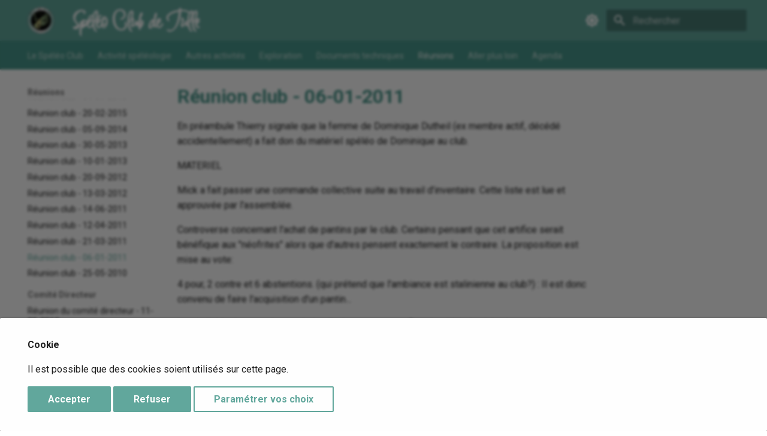

--- FILE ---
content_type: text/html
request_url: https://sctulle.org/R%C3%A9unions/R%C3%A9union/2011-01-06/
body_size: 15080
content:

<!doctype html>
<html lang="fr" class="no-js">
  <head>
    
      <meta charset="utf-8">
      <meta name="viewport" content="width=device-width,initial-scale=1">
      
        <meta name="description" content="La spéléo ... ! C'est l'aventure sous nos pieds, Libre à tous de venir la partager ! Bernard">
      
      
        <meta name="author" content="admin@meconnu.fr">
      
      
        <link rel="canonical" href="https://sctulle.org/R%C3%A9unions/R%C3%A9union/2011-01-06/">
      
      
        <link rel="prev" href="../2011-03-21/">
      
      
        <link rel="next" href="../2010-05-25/">
      
      
      <link rel="icon" href="../../../logo.gif">
      <meta name="generator" content="mkdocs-1.6.1, mkdocs-material-9.6.16">
    
    
      
        <title>Réunion club - 06-01-2011 - Spéléo Club de Tulle</title>
      
    
    
      <link rel="stylesheet" href="../../../assets/stylesheets/main.7e37652d.min.css">
      
        
        <link rel="stylesheet" href="../../../assets/stylesheets/palette.06af60db.min.css">
      
      


    
    
      
    
    
      
        
        
        <link rel="preconnect" href="https://fonts.gstatic.com" crossorigin>
        <link rel="stylesheet" href="https://fonts.googleapis.com/css?family=Roboto:300,300i,400,400i,700,700i%7CRoboto+Mono:400,400i,700,700i&display=fallback">
        <style>:root{--md-text-font:"Roboto";--md-code-font:"Roboto Mono"}</style>
      
    
    
      <link rel="stylesheet" href="../../../css/some.css">
    
      <link rel="stylesheet" href="../../../css/asciinema-player.css">
    
    <script>__md_scope=new URL("../../..",location),__md_hash=e=>[...e].reduce(((e,_)=>(e<<5)-e+_.charCodeAt(0)),0),__md_get=(e,_=localStorage,t=__md_scope)=>JSON.parse(_.getItem(t.pathname+"."+e)),__md_set=(e,_,t=localStorage,a=__md_scope)=>{try{t.setItem(a.pathname+"."+e,JSON.stringify(_))}catch(e){}}</script>
    
      

    
    
    
   <link href="../../../assets/stylesheets/glightbox.min.css" rel="stylesheet"/><style>
    html.glightbox-open { overflow: initial; height: 100%; }
    .gslide-title { margin-top: 0px; user-select: text; }
    .gslide-desc { color: #666; user-select: text; }
    .gslide-image img { background: white; }
    .gscrollbar-fixer { padding-right: 15px; }
    .gdesc-inner { font-size: 0.75rem; }
    body[data-md-color-scheme="slate"] .gdesc-inner { background: var(--md-default-bg-color);}
    body[data-md-color-scheme="slate"] .gslide-title { color: var(--md-default-fg-color);}
    body[data-md-color-scheme="slate"] .gslide-desc { color: var(--md-default-fg-color);}</style> <script src="../../../assets/javascripts/glightbox.min.js"></script></head>
  
  
    
    
      
    
    
    
    
    <body dir="ltr" data-md-color-scheme="default" data-md-color-primary="indigo" data-md-color-accent="indigo">
  
    
    <input class="md-toggle" data-md-toggle="drawer" type="checkbox" id="__drawer" autocomplete="off">
    <input class="md-toggle" data-md-toggle="search" type="checkbox" id="__search" autocomplete="off">
    <label class="md-overlay" for="__drawer"></label>
    <div data-md-component="skip">
      
        
        <a href="#reunion-club-06-01-2011" class="md-skip">
          Aller au contenu
        </a>
      
    </div>
    <div data-md-component="announce">
      
    </div>
    
    
      

<header class="md-header" data-md-component="header">
  <nav class="md-header__inner md-grid" aria-label="En-tête">
    <a href="../../.." title="Spéléo Club de Tulle" class="md-header__button md-logo" aria-label="Spéléo Club de Tulle" data-md-component="logo">
      
  <img src="../../../logo.png" alt="logo">

    </a>
    <label class="md-header__button md-icon" for="__drawer">
      
      <svg xmlns="http://www.w3.org/2000/svg" viewBox="0 0 24 24"><path d="M3 6h18v2H3zm0 5h18v2H3zm0 5h18v2H3z"/></svg>
    </label>
    <div class="md-header__title" data-md-component="header-title">
      <div class="md-header__ellipsis">
        <div class="md-header__topic">
          <span class="md-ellipsis">
            Spéléo Club de Tulle
          </span>
        </div>
        <div class="md-header__topic" data-md-component="header-topic">
          <span class="md-ellipsis">
            
              Réunion club - 06-01-2011
            
          </span>
        </div>
      </div>
    </div>
    
      
        <form class="md-header__option" data-md-component="palette">
  
    
    
    
    <input class="md-option" data-md-color-media="" data-md-color-scheme="default" data-md-color-primary="indigo" data-md-color-accent="indigo"  aria-label="Switch to dark mode"  type="radio" name="__palette" id="__palette_0">
    
      <label class="md-header__button md-icon" title="Switch to dark mode" for="__palette_1" hidden>
        <svg xmlns="http://www.w3.org/2000/svg" viewBox="0 0 24 24"><path d="M12 8a4 4 0 0 0-4 4 4 4 0 0 0 4 4 4 4 0 0 0 4-4 4 4 0 0 0-4-4m0 10a6 6 0 0 1-6-6 6 6 0 0 1 6-6 6 6 0 0 1 6 6 6 6 0 0 1-6 6m8-9.31V4h-4.69L12 .69 8.69 4H4v4.69L.69 12 4 15.31V20h4.69L12 23.31 15.31 20H20v-4.69L23.31 12z"/></svg>
      </label>
    
  
    
    
    
    <input class="md-option" data-md-color-media="" data-md-color-scheme="slate" data-md-color-primary="indigo" data-md-color-accent="indigo"  aria-label="Switch to light mode"  type="radio" name="__palette" id="__palette_1">
    
      <label class="md-header__button md-icon" title="Switch to light mode" for="__palette_0" hidden>
        <svg xmlns="http://www.w3.org/2000/svg" viewBox="0 0 24 24"><path d="M12 18c-.89 0-1.74-.2-2.5-.55C11.56 16.5 13 14.42 13 12s-1.44-4.5-3.5-5.45C10.26 6.2 11.11 6 12 6a6 6 0 0 1 6 6 6 6 0 0 1-6 6m8-9.31V4h-4.69L12 .69 8.69 4H4v4.69L.69 12 4 15.31V20h4.69L12 23.31 15.31 20H20v-4.69L23.31 12z"/></svg>
      </label>
    
  
</form>
      
    
    
      <script>var palette=__md_get("__palette");if(palette&&palette.color){if("(prefers-color-scheme)"===palette.color.media){var media=matchMedia("(prefers-color-scheme: light)"),input=document.querySelector(media.matches?"[data-md-color-media='(prefers-color-scheme: light)']":"[data-md-color-media='(prefers-color-scheme: dark)']");palette.color.media=input.getAttribute("data-md-color-media"),palette.color.scheme=input.getAttribute("data-md-color-scheme"),palette.color.primary=input.getAttribute("data-md-color-primary"),palette.color.accent=input.getAttribute("data-md-color-accent")}for(var[key,value]of Object.entries(palette.color))document.body.setAttribute("data-md-color-"+key,value)}</script>
    
    
    
      
      
        <label class="md-header__button md-icon" for="__search">
          
          <svg xmlns="http://www.w3.org/2000/svg" viewBox="0 0 24 24"><path d="M9.5 3A6.5 6.5 0 0 1 16 9.5c0 1.61-.59 3.09-1.56 4.23l.27.27h.79l5 5-1.5 1.5-5-5v-.79l-.27-.27A6.52 6.52 0 0 1 9.5 16 6.5 6.5 0 0 1 3 9.5 6.5 6.5 0 0 1 9.5 3m0 2C7 5 5 7 5 9.5S7 14 9.5 14 14 12 14 9.5 12 5 9.5 5"/></svg>
        </label>
        <div class="md-search" data-md-component="search" role="dialog">
  <label class="md-search__overlay" for="__search"></label>
  <div class="md-search__inner" role="search">
    <form class="md-search__form" name="search">
      <input type="text" class="md-search__input" name="query" aria-label="Rechercher" placeholder="Rechercher" autocapitalize="off" autocorrect="off" autocomplete="off" spellcheck="false" data-md-component="search-query" required>
      <label class="md-search__icon md-icon" for="__search">
        
        <svg xmlns="http://www.w3.org/2000/svg" viewBox="0 0 24 24"><path d="M9.5 3A6.5 6.5 0 0 1 16 9.5c0 1.61-.59 3.09-1.56 4.23l.27.27h.79l5 5-1.5 1.5-5-5v-.79l-.27-.27A6.52 6.52 0 0 1 9.5 16 6.5 6.5 0 0 1 3 9.5 6.5 6.5 0 0 1 9.5 3m0 2C7 5 5 7 5 9.5S7 14 9.5 14 14 12 14 9.5 12 5 9.5 5"/></svg>
        
        <svg xmlns="http://www.w3.org/2000/svg" viewBox="0 0 24 24"><path d="M20 11v2H8l5.5 5.5-1.42 1.42L4.16 12l7.92-7.92L13.5 5.5 8 11z"/></svg>
      </label>
      <nav class="md-search__options" aria-label="Recherche">
        
        <button type="reset" class="md-search__icon md-icon" title="Effacer" aria-label="Effacer" tabindex="-1">
          
          <svg xmlns="http://www.w3.org/2000/svg" viewBox="0 0 24 24"><path d="M19 6.41 17.59 5 12 10.59 6.41 5 5 6.41 10.59 12 5 17.59 6.41 19 12 13.41 17.59 19 19 17.59 13.41 12z"/></svg>
        </button>
      </nav>
      
    </form>
    <div class="md-search__output">
      <div class="md-search__scrollwrap" tabindex="0" data-md-scrollfix>
        <div class="md-search-result" data-md-component="search-result">
          <div class="md-search-result__meta">
            Initialisation de la recherche
          </div>
          <ol class="md-search-result__list" role="presentation"></ol>
        </div>
      </div>
    </div>
  </div>
</div>
      
    
    
  </nav>
  
</header>
    
    <div class="md-container" data-md-component="container">
      
      
        
          
            
<nav class="md-tabs" aria-label="Onglets" data-md-component="tabs">
  <div class="md-grid">
    <ul class="md-tabs__list">
      
        
  
  
  
  
    
    
      <li class="md-tabs__item">
        <a href="../../.." class="md-tabs__link">
          
  
  
  Le Spéléo Club

        </a>
      </li>
    
  

      
        
  
  
  
  
    
    
      
  
  
  
  
    
    
      <li class="md-tabs__item">
        <a href="../../../Activit%C3%A9%20sp%C3%A9l%C3%A9ologie/2025/2025-03-16_pertes_des_Ayrals/" class="md-tabs__link">
          
  
  
  Activité spéléologie

        </a>
      </li>
    
  

    
  

      
        
  
  
  
  
    
    
      <li class="md-tabs__item">
        <a href="../../../Autres%20activit%C3%A9s/7-Rando%20raquettes/" class="md-tabs__link">
          
  
  
  Autres activités

        </a>
      </li>
    
  

      
        
  
  
  
  
    
    
      <li class="md-tabs__item">
        <a href="../../../Exploration/9-Etudes%20des%20chiropt%C3%A8res/" class="md-tabs__link">
          
  
  
  Exploration

        </a>
      </li>
    
  

      
        
  
  
  
  
    
    
      <li class="md-tabs__item">
        <a href="../../../Documents%20techniques/4-Les%20vid%C3%A9os%20de%20la%20FFSp%C3%A9l%C3%A9o/" class="md-tabs__link">
          
  
  
  Documents techniques

        </a>
      </li>
    
  

      
        
  
  
  
    
  
  
    
    
      
  
  
  
    
  
  
    
    
      <li class="md-tabs__item md-tabs__item--active">
        <a href="../Anciens%20comptes%20rendus%20au%20format%20PDF/" class="md-tabs__link">
          
  
  
  Réunions

        </a>
      </li>
    
  

    
  

      
        
  
  
  
  
    
    
      <li class="md-tabs__item">
        <a href="../../../Autre/Liens%20en%20rapport%20avec%20la%20Sp%C3%A9l%C3%A9ologie/" class="md-tabs__link">
          
  
  
  Aller plus loin

        </a>
      </li>
    
  

      
        
  
  
  
  
    <li class="md-tabs__item">
      <a href="../../../Agenda/" class="md-tabs__link">
        
  
  
    
  
  Agenda

      </a>
    </li>
  

      
    </ul>
  </div>
</nav>
          
        
      
      <main class="md-main" data-md-component="main">
        <div class="md-main__inner md-grid">
          
  
            
              
              <div class="md-sidebar md-sidebar--primary" data-md-component="sidebar" data-md-type="navigation" >
                <div class="md-sidebar__scrollwrap">
                  <div class="md-sidebar__inner">
                    


  


<nav class="md-nav md-nav--primary md-nav--lifted" aria-label="Navigation" data-md-level="0">
  <label class="md-nav__title" for="__drawer">
    <a href="../../.." title="Spéléo Club de Tulle" class="md-nav__button md-logo" aria-label="Spéléo Club de Tulle" data-md-component="logo">
      
  <img src="../../../logo.png" alt="logo">

    </a>
    Spéléo Club de Tulle
  </label>
  
  <ul class="md-nav__list" data-md-scrollfix>
    
      
      
  
  
  
  
    
    
    
    
      
      
        
      
    
    
    <li class="md-nav__item md-nav__item--nested">
      
        
        
          
        
        <input class="md-nav__toggle md-toggle md-toggle--indeterminate" type="checkbox" id="__nav_1" >
        
          
          <label class="md-nav__link" for="__nav_1" id="__nav_1_label" tabindex="0">
            
  
  
  <span class="md-ellipsis">
    Le Spéléo Club
    
  </span>
  

            <span class="md-nav__icon md-icon"></span>
          </label>
        
        <nav class="md-nav" data-md-level="1" aria-labelledby="__nav_1_label" aria-expanded="false">
          <label class="md-nav__title" for="__nav_1">
            <span class="md-nav__icon md-icon"></span>
            Le Spéléo Club
          </label>
          <ul class="md-nav__list" data-md-scrollfix>
            
              
                
  
  
  
  
    <li class="md-nav__item">
      <a href="../../.." class="md-nav__link">
        
  
  
  <span class="md-ellipsis">
    Accueil
    
  </span>
  

      </a>
    </li>
  

              
            
              
                
  
  
  
  
    <li class="md-nav__item">
      <a href="../../../Le%20Club/Mot%20d%27un%20ancien%20pr%C3%A9sident/" class="md-nav__link">
        
  
  
  <span class="md-ellipsis">
    Mot d'un ancien président
    
  </span>
  

      </a>
    </li>
  

              
            
              
                
  
  
  
  
    <li class="md-nav__item">
      <a href="../../../Le%20Club/Les%20membres%20du%20bureau/" class="md-nav__link">
        
  
  
  <span class="md-ellipsis">
    Membres du bureau
    
  </span>
  

      </a>
    </li>
  

              
            
          </ul>
        </nav>
      
    </li>
  

    
      
      
  
  
  
  
    
    
    
    
      
      
        
      
    
    
    <li class="md-nav__item md-nav__item--nested">
      
        
        
          
        
        <input class="md-nav__toggle md-toggle md-toggle--indeterminate" type="checkbox" id="__nav_2" >
        
          
          <label class="md-nav__link" for="__nav_2" id="__nav_2_label" tabindex="0">
            
  
  
  <span class="md-ellipsis">
    Activité spéléologie
    
  </span>
  

            <span class="md-nav__icon md-icon"></span>
          </label>
        
        <nav class="md-nav" data-md-level="1" aria-labelledby="__nav_2_label" aria-expanded="false">
          <label class="md-nav__title" for="__nav_2">
            <span class="md-nav__icon md-icon"></span>
            Activité spéléologie
          </label>
          <ul class="md-nav__list" data-md-scrollfix>
            
              
                
  
  
  
  
    
    
    
    
      
      
        
      
    
    
    <li class="md-nav__item md-nav__item--nested">
      
        
        
          
        
        <input class="md-nav__toggle md-toggle md-toggle--indeterminate" type="checkbox" id="__nav_2_1" >
        
          
          <label class="md-nav__link" for="__nav_2_1" id="__nav_2_1_label" tabindex="0">
            
  
  
  <span class="md-ellipsis">
    2025
    
  </span>
  

            <span class="md-nav__icon md-icon"></span>
          </label>
        
        <nav class="md-nav" data-md-level="2" aria-labelledby="__nav_2_1_label" aria-expanded="false">
          <label class="md-nav__title" for="__nav_2_1">
            <span class="md-nav__icon md-icon"></span>
            2025
          </label>
          <ul class="md-nav__list" data-md-scrollfix>
            
              
                
  
  
  
  
    <li class="md-nav__item">
      <a href="../../../Activit%C3%A9%20sp%C3%A9l%C3%A9ologie/2025/2025-03-16_pertes_des_Ayrals/" class="md-nav__link">
        
  
  
  <span class="md-ellipsis">
    Les Ayrals par le puits Nobel
    
  </span>
  

      </a>
    </li>
  

              
            
              
                
  
  
  
  
    <li class="md-nav__item">
      <a href="../../../Activit%C3%A9%20sp%C3%A9l%C3%A9ologie/2025/2025-02-22_Puits-des-Jonquilles/" class="md-nav__link">
        
  
  
  <span class="md-ellipsis">
    Puits des Jonquilles en Corrèze
    
  </span>
  

      </a>
    </li>
  

              
            
              
                
  
  
  
  
    <li class="md-nav__item">
      <a href="../../../Activit%C3%A9%20sp%C3%A9l%C3%A9ologie/2025/2025-02-09_igue_de_Diane/" class="md-nav__link">
        
  
  
  <span class="md-ellipsis">
    Igue du Drapeau ou de Diane
    
  </span>
  

      </a>
    </li>
  

              
            
          </ul>
        </nav>
      
    </li>
  

              
            
              
                
  
  
  
  
    
    
    
    
      
      
        
      
    
    
    <li class="md-nav__item md-nav__item--nested">
      
        
        
          
        
        <input class="md-nav__toggle md-toggle md-toggle--indeterminate" type="checkbox" id="__nav_2_2" >
        
          
          <label class="md-nav__link" for="__nav_2_2" id="__nav_2_2_label" tabindex="0">
            
  
  
  <span class="md-ellipsis">
    2024
    
  </span>
  

            <span class="md-nav__icon md-icon"></span>
          </label>
        
        <nav class="md-nav" data-md-level="2" aria-labelledby="__nav_2_2_label" aria-expanded="false">
          <label class="md-nav__title" for="__nav_2_2">
            <span class="md-nav__icon md-icon"></span>
            2024
          </label>
          <ul class="md-nav__list" data-md-scrollfix>
            
              
                
  
  
  
  
    <li class="md-nav__item">
      <a href="../../../Activit%C3%A9%20sp%C3%A9l%C3%A9ologie/2024/2024-12-07_AG_SCT/" class="md-nav__link">
        
  
  
  <span class="md-ellipsis">
    Assemblée générale et spéléologie dans le Lot
    
  </span>
  

      </a>
    </li>
  

              
            
              
                
  
  
  
  
    <li class="md-nav__item">
      <a href="../../../Activit%C3%A9%20sp%C3%A9l%C3%A9ologie/2024/2024-12-01_igue_de_Diane/" class="md-nav__link">
        
  
  
  <span class="md-ellipsis">
    Igue du Drapeau ou de Diane
    
  </span>
  

      </a>
    </li>
  

              
            
          </ul>
        </nav>
      
    </li>
  

              
            
              
                
  
  
  
  
    
    
    
    
      
      
        
      
    
    
    <li class="md-nav__item md-nav__item--nested">
      
        
        
          
        
        <input class="md-nav__toggle md-toggle md-toggle--indeterminate" type="checkbox" id="__nav_2_3" >
        
          
          <label class="md-nav__link" for="__nav_2_3" id="__nav_2_3_label" tabindex="0">
            
  
  
  <span class="md-ellipsis">
    2023
    
  </span>
  

            <span class="md-nav__icon md-icon"></span>
          </label>
        
        <nav class="md-nav" data-md-level="2" aria-labelledby="__nav_2_3_label" aria-expanded="false">
          <label class="md-nav__title" for="__nav_2_3">
            <span class="md-nav__icon md-icon"></span>
            2023
          </label>
          <ul class="md-nav__list" data-md-scrollfix>
            
              
                
  
  
  
  
    <li class="md-nav__item">
      <a href="../../../Activit%C3%A9%20sp%C3%A9l%C3%A9ologie/2023/Les%20Pertes%20de%20la%20Couze%20%28grandes%20galeries%29/" class="md-nav__link">
        
  
  
  <span class="md-ellipsis">
    Les Pertes de la Couze (grandes galeries)
    
  </span>
  

      </a>
    </li>
  

              
            
              
                
  
  
  
  
    <li class="md-nav__item">
      <a href="../../../Activit%C3%A9%20sp%C3%A9l%C3%A9ologie/2023/Igue%20de%20Picastelle/" class="md-nav__link">
        
  
  
  <span class="md-ellipsis">
    Igue de Picastelle
    
  </span>
  

      </a>
    </li>
  

              
            
          </ul>
        </nav>
      
    </li>
  

              
            
              
                
  
  
  
  
    
    
    
    
      
      
        
      
    
    
    <li class="md-nav__item md-nav__item--nested">
      
        
        
          
        
        <input class="md-nav__toggle md-toggle md-toggle--indeterminate" type="checkbox" id="__nav_2_4" >
        
          
          <label class="md-nav__link" for="__nav_2_4" id="__nav_2_4_label" tabindex="0">
            
  
  
  <span class="md-ellipsis">
    2021
    
  </span>
  

            <span class="md-nav__icon md-icon"></span>
          </label>
        
        <nav class="md-nav" data-md-level="2" aria-labelledby="__nav_2_4_label" aria-expanded="false">
          <label class="md-nav__title" for="__nav_2_4">
            <span class="md-nav__icon md-icon"></span>
            2021
          </label>
          <ul class="md-nav__list" data-md-scrollfix>
            
              
                
  
  
  
  
    <li class="md-nav__item">
      <a href="../../../Activit%C3%A9%20sp%C3%A9l%C3%A9ologie/2021/Sortie%20d%27initiation%20%C3%A0%20Fontille%20-%2030-10-2021/" class="md-nav__link">
        
  
  
  <span class="md-ellipsis">
    Sortie d'initiation à Fontille - 30-10-2021
    
  </span>
  

      </a>
    </li>
  

              
            
              
                
  
  
  
  
    <li class="md-nav__item">
      <a href="../../../Activit%C3%A9%20sp%C3%A9l%C3%A9ologie/2021/F%C3%AAte%20des%20associations%20de%20Tulle%20-%2004-09-2021/" class="md-nav__link">
        
  
  
  <span class="md-ellipsis">
    Fête des associations de Tulle - 04-09-2021
    
  </span>
  

      </a>
    </li>
  

              
            
              
                
  
  
  
  
    <li class="md-nav__item">
      <a href="../../../Activit%C3%A9%20sp%C3%A9l%C3%A9ologie/2021/Camp%20CDS19%20Vercors%20-%2014%20au%2021-08-2021/" class="md-nav__link">
        
  
  
  <span class="md-ellipsis">
    Camp CDS19 Vercors - 14 au 21-08-2021
    
  </span>
  

      </a>
    </li>
  

              
            
          </ul>
        </nav>
      
    </li>
  

              
            
              
                
  
  
  
  
    
    
    
    
      
      
        
      
    
    
    <li class="md-nav__item md-nav__item--nested">
      
        
        
          
        
        <input class="md-nav__toggle md-toggle md-toggle--indeterminate" type="checkbox" id="__nav_2_5" >
        
          
          <label class="md-nav__link" for="__nav_2_5" id="__nav_2_5_label" tabindex="0">
            
  
  
  <span class="md-ellipsis">
    2020
    
  </span>
  

            <span class="md-nav__icon md-icon"></span>
          </label>
        
        <nav class="md-nav" data-md-level="2" aria-labelledby="__nav_2_5_label" aria-expanded="false">
          <label class="md-nav__title" for="__nav_2_5">
            <span class="md-nav__icon md-icon"></span>
            2020
          </label>
          <ul class="md-nav__list" data-md-scrollfix>
            
              
                
  
  
  
  
    <li class="md-nav__item">
      <a href="../../../Activit%C3%A9%20sp%C3%A9l%C3%A9ologie/2020/Sortie%20VTT%20et%20Rando%20-%20Le%20suc%20au%20may%20-%2023-02-2020/" class="md-nav__link">
        
  
  
  <span class="md-ellipsis">
    Sortie VTT et Rando - Le suc au may - 23-02-2020
    
  </span>
  

      </a>
    </li>
  

              
            
          </ul>
        </nav>
      
    </li>
  

              
            
              
                
  
  
  
  
    
    
    
    
      
      
        
      
    
    
    <li class="md-nav__item md-nav__item--nested">
      
        
        
          
        
        <input class="md-nav__toggle md-toggle md-toggle--indeterminate" type="checkbox" id="__nav_2_6" >
        
          
          <label class="md-nav__link" for="__nav_2_6" id="__nav_2_6_label" tabindex="0">
            
  
  
  <span class="md-ellipsis">
    2019
    
  </span>
  

            <span class="md-nav__icon md-icon"></span>
          </label>
        
        <nav class="md-nav" data-md-level="2" aria-labelledby="__nav_2_6_label" aria-expanded="false">
          <label class="md-nav__title" for="__nav_2_6">
            <span class="md-nav__icon md-icon"></span>
            2019
          </label>
          <ul class="md-nav__list" data-md-scrollfix>
            
              
                
  
  
  
  
    <li class="md-nav__item">
      <a href="../../../Activit%C3%A9%20sp%C3%A9l%C3%A9ologie/2019/Week%20end%20%C3%A0%20Marcilhac%20-%2029%20au%2031-03-2019/" class="md-nav__link">
        
  
  
  <span class="md-ellipsis">
    Week end à Marcilhac - 29 au 31-03-2019
    
  </span>
  

      </a>
    </li>
  

              
            
          </ul>
        </nav>
      
    </li>
  

              
            
              
                
  
  
  
  
    
    
    
    
      
      
        
      
    
    
    <li class="md-nav__item md-nav__item--nested">
      
        
        
          
        
        <input class="md-nav__toggle md-toggle md-toggle--indeterminate" type="checkbox" id="__nav_2_7" >
        
          
          <label class="md-nav__link" for="__nav_2_7" id="__nav_2_7_label" tabindex="0">
            
  
  
  <span class="md-ellipsis">
    2018
    
  </span>
  

            <span class="md-nav__icon md-icon"></span>
          </label>
        
        <nav class="md-nav" data-md-level="2" aria-labelledby="__nav_2_7_label" aria-expanded="false">
          <label class="md-nav__title" for="__nav_2_7">
            <span class="md-nav__icon md-icon"></span>
            2018
          </label>
          <ul class="md-nav__list" data-md-scrollfix>
            
              
                
  
  
  
  
    <li class="md-nav__item">
      <a href="../../../Activit%C3%A9%20sp%C3%A9l%C3%A9ologie/2018/JNSC%20-%2006%20et%2007-10-2018/" class="md-nav__link">
        
  
  
  <span class="md-ellipsis">
    JNSC - 06 et 07-10-2018
    
  </span>
  

      </a>
    </li>
  

              
            
              
                
  
  
  
  
    <li class="md-nav__item">
      <a href="../../../Activit%C3%A9%20sp%C3%A9l%C3%A9ologie/2018/Grotte%20de%20la%20Garnie%20%C3%A0%20Nonard%20-%2022-12-2018/" class="md-nav__link">
        
  
  
  <span class="md-ellipsis">
    Grotte de la Garnie à Nonard - 22-12-2018
    
  </span>
  

      </a>
    </li>
  

              
            
              
                
  
  
  
  
    <li class="md-nav__item">
      <a href="../../../Activit%C3%A9%20sp%C3%A9l%C3%A9ologie/2018/Canyon%20du%20Chal%20%C3%A0%20Redenat%20-%2021-05-2018/" class="md-nav__link">
        
  
  
  <span class="md-ellipsis">
    Canyon du Chal à Redenat - 21-05-2018
    
  </span>
  

      </a>
    </li>
  

              
            
          </ul>
        </nav>
      
    </li>
  

              
            
              
                
  
  
  
  
    
    
    
    
      
      
        
      
    
    
    <li class="md-nav__item md-nav__item--nested">
      
        
        
          
        
        <input class="md-nav__toggle md-toggle md-toggle--indeterminate" type="checkbox" id="__nav_2_8" >
        
          
          <label class="md-nav__link" for="__nav_2_8" id="__nav_2_8_label" tabindex="0">
            
  
  
  <span class="md-ellipsis">
    2017
    
  </span>
  

            <span class="md-nav__icon md-icon"></span>
          </label>
        
        <nav class="md-nav" data-md-level="2" aria-labelledby="__nav_2_8_label" aria-expanded="false">
          <label class="md-nav__title" for="__nav_2_8">
            <span class="md-nav__icon md-icon"></span>
            2017
          </label>
          <ul class="md-nav__list" data-md-scrollfix>
            
              
                
  
  
  
  
    <li class="md-nav__item">
      <a href="../../../Activit%C3%A9%20sp%C3%A9l%C3%A9ologie/2017/Week-end%20sur%20le%20causse%20M%C3%A9jean%20-%2026-05-2017/" class="md-nav__link">
        
  
  
  <span class="md-ellipsis">
    Week-end sur le causse Méjean - 26-05-2017
    
  </span>
  

      </a>
    </li>
  

              
            
              
                
  
  
  
  
    <li class="md-nav__item">
      <a href="../../../Activit%C3%A9%20sp%C3%A9l%C3%A9ologie/2017/Les%20Douimes%20et%20le%20Pescher%20%28Azerat%2C%20Dordogne%29%20-%2012-03-2017/" class="md-nav__link">
        
  
  
  <span class="md-ellipsis">
    Les Douimes et le Pescher (Azerat, Dordogne) - 12-03-2017
    
  </span>
  

      </a>
    </li>
  

              
            
              
                
  
  
  
  
    <li class="md-nav__item">
      <a href="../../../Activit%C3%A9%20sp%C3%A9l%C3%A9ologie/2017/Grotte%20du%20Cirque%20%28Assier%29%20-%2005-03-2017/" class="md-nav__link">
        
  
  
  <span class="md-ellipsis">
    Grotte du Cirque (Assier) - 05-03-2017
    
  </span>
  

      </a>
    </li>
  

              
            
              
                
  
  
  
  
    <li class="md-nav__item">
      <a href="../../../Activit%C3%A9%20sp%C3%A9l%C3%A9ologie/2017/Fontille%202%20-%2015-01-2017/" class="md-nav__link">
        
  
  
  <span class="md-ellipsis">
    Fontille 2 - 15-01-2017
    
  </span>
  

      </a>
    </li>
  

              
            
              
                
  
  
  
  
    <li class="md-nav__item">
      <a href="../../../Activit%C3%A9%20sp%C3%A9l%C3%A9ologie/2017/Combe-N%C3%A8gre%20%28Lot%29%20-%2029-01-2017/" class="md-nav__link">
        
  
  
  <span class="md-ellipsis">
    Combe-Nègre (Lot) - 29-01-2017
    
  </span>
  

      </a>
    </li>
  

              
            
              
                
  
  
  
  
    <li class="md-nav__item">
      <a href="../../../Activit%C3%A9%20sp%C3%A9l%C3%A9ologie/2017/Camp%20Ari%C3%A8ge%20-%2012%20au%2020-08-2017/" class="md-nav__link">
        
  
  
  <span class="md-ellipsis">
    Camp Ariège - 12 au 20-08-2017
    
  </span>
  

      </a>
    </li>
  

              
            
          </ul>
        </nav>
      
    </li>
  

              
            
              
                
  
  
  
  
    
    
    
    
      
      
        
      
    
    
    <li class="md-nav__item md-nav__item--nested">
      
        
        
          
        
        <input class="md-nav__toggle md-toggle md-toggle--indeterminate" type="checkbox" id="__nav_2_9" >
        
          
          <label class="md-nav__link" for="__nav_2_9" id="__nav_2_9_label" tabindex="0">
            
  
  
  <span class="md-ellipsis">
    2016
    
  </span>
  

            <span class="md-nav__icon md-icon"></span>
          </label>
        
        <nav class="md-nav" data-md-level="2" aria-labelledby="__nav_2_9_label" aria-expanded="false">
          <label class="md-nav__title" for="__nav_2_9">
            <span class="md-nav__icon md-icon"></span>
            2016
          </label>
          <ul class="md-nav__list" data-md-scrollfix>
            
              
                
  
  
  
  
    <li class="md-nav__item">
      <a href="../../../Activit%C3%A9%20sp%C3%A9l%C3%A9ologie/2016/Sortie%20au%20mont%20Marcou%20-%2011-06-2016/" class="md-nav__link">
        
  
  
  <span class="md-ellipsis">
    Sortie au mont Marcou - 11-06-2016
    
  </span>
  

      </a>
    </li>
  

              
            
              
                
  
  
  
  
    <li class="md-nav__item">
      <a href="../../../Activit%C3%A9%20sp%C3%A9l%C3%A9ologie/2016/Les%20Ayrals%20-%2031-01-2016/" class="md-nav__link">
        
  
  
  <span class="md-ellipsis">
    Les Ayrals - 31-01-2016
    
  </span>
  

      </a>
    </li>
  

              
            
          </ul>
        </nav>
      
    </li>
  

              
            
              
                
  
  
  
  
    
    
    
    
      
      
        
      
    
    
    <li class="md-nav__item md-nav__item--nested">
      
        
        
          
        
        <input class="md-nav__toggle md-toggle md-toggle--indeterminate" type="checkbox" id="__nav_2_10" >
        
          
          <label class="md-nav__link" for="__nav_2_10" id="__nav_2_10_label" tabindex="0">
            
  
  
  <span class="md-ellipsis">
    2014
    
  </span>
  

            <span class="md-nav__icon md-icon"></span>
          </label>
        
        <nav class="md-nav" data-md-level="2" aria-labelledby="__nav_2_10_label" aria-expanded="false">
          <label class="md-nav__title" for="__nav_2_10">
            <span class="md-nav__icon md-icon"></span>
            2014
          </label>
          <ul class="md-nav__list" data-md-scrollfix>
            
              
                
  
  
  
  
    <li class="md-nav__item">
      <a href="../../../Activit%C3%A9%20sp%C3%A9l%C3%A9ologie/2014/Sorties%20avec%20le%20SESSAD%20autisme%20-%2008%20et%2017-07-2014/" class="md-nav__link">
        
  
  
  <span class="md-ellipsis">
    Sorties avec le SESSAD autisme - 08 et 17-07-2014
    
  </span>
  

      </a>
    </li>
  

              
            
              
                
  
  
  
  
    <li class="md-nav__item">
      <a href="../../../Activit%C3%A9%20sp%C3%A9l%C3%A9ologie/2014/Le%20Petit%20homme%20%28Tourtoirac%2C%20Dordogne%29%20-%2008-11-2014/" class="md-nav__link">
        
  
  
  <span class="md-ellipsis">
    Le Petit homme (Tourtoirac, Dordogne) - 08-11-2014
    
  </span>
  

      </a>
    </li>
  

              
            
              
                
  
  
  
  
    <li class="md-nav__item">
      <a href="../../../Activit%C3%A9%20sp%C3%A9l%C3%A9ologie/2014/Initiation%20%C3%A0%20Murel%20-%2016-11-2014/" class="md-nav__link">
        
  
  
  <span class="md-ellipsis">
    Initiation à Murel - 16-11-2014
    
  </span>
  

      </a>
    </li>
  

              
            
          </ul>
        </nav>
      
    </li>
  

              
            
              
                
  
  
  
  
    
    
    
    
      
      
        
      
    
    
    <li class="md-nav__item md-nav__item--nested">
      
        
        
          
        
        <input class="md-nav__toggle md-toggle md-toggle--indeterminate" type="checkbox" id="__nav_2_11" >
        
          
          <label class="md-nav__link" for="__nav_2_11" id="__nav_2_11_label" tabindex="0">
            
  
  
  <span class="md-ellipsis">
    2013
    
  </span>
  

            <span class="md-nav__icon md-icon"></span>
          </label>
        
        <nav class="md-nav" data-md-level="2" aria-labelledby="__nav_2_11_label" aria-expanded="false">
          <label class="md-nav__title" for="__nav_2_11">
            <span class="md-nav__icon md-icon"></span>
            2013
          </label>
          <ul class="md-nav__list" data-md-scrollfix>
            
              
                
  
  
  
  
    <li class="md-nav__item">
      <a href="../../../Activit%C3%A9%20sp%C3%A9l%C3%A9ologie/2013/La%20Croze%20%C3%A0%20Rolland%20%28Nadaillac%29%20-%2027-01-2013/" class="md-nav__link">
        
  
  
  <span class="md-ellipsis">
    La Croze à Rolland (Nadaillac) - 27-01-2013
    
  </span>
  

      </a>
    </li>
  

              
            
              
                
  
  
  
  
    <li class="md-nav__item">
      <a href="../../../Activit%C3%A9%20sp%C3%A9l%C3%A9ologie/2013/L%27igue%20de%20Saint-Martin%20au%20Bastit%20-%2013-01-2013/" class="md-nav__link">
        
  
  
  <span class="md-ellipsis">
    L'igue de Saint-Martin au Bastit - 13-01-2013
    
  </span>
  

      </a>
    </li>
  

              
            
              
                
  
  
  
  
    <li class="md-nav__item">
      <a href="../../../Activit%C3%A9%20sp%C3%A9l%C3%A9ologie/2013/Igue%20de%20Toulze%20-%2030-03-2013/" class="md-nav__link">
        
  
  
  <span class="md-ellipsis">
    Igue de Toulze - 30-03-2013
    
  </span>
  

      </a>
    </li>
  

              
            
              
                
  
  
  
  
    <li class="md-nav__item">
      <a href="../../../Activit%C3%A9%20sp%C3%A9l%C3%A9ologie/2013/Igue%20de%20Larcher%20-%2017-02-2013/" class="md-nav__link">
        
  
  
  <span class="md-ellipsis">
    Igue de Larcher - 17-02-2013
    
  </span>
  

      </a>
    </li>
  

              
            
              
                
  
  
  
  
    <li class="md-nav__item">
      <a href="../../../Activit%C3%A9%20sp%C3%A9l%C3%A9ologie/2013/Camp%20sp%C3%A9l%C3%A9o%20dans%20le%20Lot%20%28S%C3%A9naillac%29%20-%2030-10%20au%2003-11-2013/" class="md-nav__link">
        
  
  
  <span class="md-ellipsis">
    Camp spéléo dans le Lot (Sénaillac) - 30-10 au 03-11-2013
    
  </span>
  

      </a>
    </li>
  

              
            
              
                
  
  
  
  
    <li class="md-nav__item">
      <a href="../../../Activit%C3%A9%20sp%C3%A9l%C3%A9ologie/2013/Camp%20CDS%20dans%20les%20Corbi%C3%A8res%20et%20P.O.%20-%2015%20au%2025-08-2013/" class="md-nav__link">
        
  
  
  <span class="md-ellipsis">
    Camp CDS dans les Corbières et P.O. - 15 au 25-08-2013
    
  </span>
  

      </a>
    </li>
  

              
            
          </ul>
        </nav>
      
    </li>
  

              
            
              
                
  
  
  
  
    
    
    
    
      
      
        
      
    
    
    <li class="md-nav__item md-nav__item--nested">
      
        
        
          
        
        <input class="md-nav__toggle md-toggle md-toggle--indeterminate" type="checkbox" id="__nav_2_12" >
        
          
          <label class="md-nav__link" for="__nav_2_12" id="__nav_2_12_label" tabindex="0">
            
  
  
  <span class="md-ellipsis">
    2012
    
  </span>
  

            <span class="md-nav__icon md-icon"></span>
          </label>
        
        <nav class="md-nav" data-md-level="2" aria-labelledby="__nav_2_12_label" aria-expanded="false">
          <label class="md-nav__title" for="__nav_2_12">
            <span class="md-nav__icon md-icon"></span>
            2012
          </label>
          <ul class="md-nav__list" data-md-scrollfix>
            
              
                
  
  
  
  
    <li class="md-nav__item">
      <a href="../../../Activit%C3%A9%20sp%C3%A9l%C3%A9ologie/2012/Saut%20de%20la%20Pucelle%20-%2002-09-2012/" class="md-nav__link">
        
  
  
  <span class="md-ellipsis">
    Saut de la Pucelle - 02-09-2012
    
  </span>
  

      </a>
    </li>
  

              
            
              
                
  
  
  
  
    <li class="md-nav__item">
      <a href="../../../Activit%C3%A9%20sp%C3%A9l%C3%A9ologie/2012/Magic-Boy%20-%2013-10-2012/" class="md-nav__link">
        
  
  
  <span class="md-ellipsis">
    Magic-Boy - 13-10-2012
    
  </span>
  

      </a>
    </li>
  

              
            
              
                
  
  
  
  
    <li class="md-nav__item">
      <a href="../../../Activit%C3%A9%20sp%C3%A9l%C3%A9ologie/2012/La%20Reille%20-%2026-02-2012/" class="md-nav__link">
        
  
  
  <span class="md-ellipsis">
    La Reille - 26-02-2012
    
  </span>
  

      </a>
    </li>
  

              
            
              
                
  
  
  
  
    <li class="md-nav__item">
      <a href="../../../Activit%C3%A9%20sp%C3%A9l%C3%A9ologie/2012/L%27Oeil%20de%20la%20Doue%20-%2009-09-2012/" class="md-nav__link">
        
  
  
  <span class="md-ellipsis">
    L'Oeil de la Doue - 09-09-2012
    
  </span>
  

      </a>
    </li>
  

              
            
              
                
  
  
  
  
    <li class="md-nav__item">
      <a href="../../../Activit%C3%A9%20sp%C3%A9l%C3%A9ologie/2012/Initiation%20aux%20Borderies%20-%2019-02-2012/" class="md-nav__link">
        
  
  
  <span class="md-ellipsis">
    Initiation aux Borderies - 19-02-2012
    
  </span>
  

      </a>
    </li>
  

              
            
              
                
  
  
  
  
    <li class="md-nav__item">
      <a href="../../../Activit%C3%A9%20sp%C3%A9l%C3%A9ologie/2012/Igue%20du%20facteur%20et%20cuzoul%20de%20Senaillac%20-%2023-12-2012/" class="md-nav__link">
        
  
  
  <span class="md-ellipsis">
    Igue du facteur et cuzoul de Senaillac - 23-12-2012
    
  </span>
  

      </a>
    </li>
  

              
            
              
                
  
  
  
  
    <li class="md-nav__item">
      <a href="../../../Activit%C3%A9%20sp%C3%A9l%C3%A9ologie/2012/Igue%20de%20Magic-boy%20%28Miers%29%20-%2015-01-2012/" class="md-nav__link">
        
  
  
  <span class="md-ellipsis">
    Igue de Magic-boy (Miers) - 15-01-2012
    
  </span>
  

      </a>
    </li>
  

              
            
              
                
  
  
  
  
    <li class="md-nav__item">
      <a href="../../../Activit%C3%A9%20sp%C3%A9l%C3%A9ologie/2012/Igue%20de%20Goudou%20-%2023-09-2012/" class="md-nav__link">
        
  
  
  <span class="md-ellipsis">
    Igue de Goudou - 23-09-2012
    
  </span>
  

      </a>
    </li>
  

              
            
              
                
  
  
  
  
    <li class="md-nav__item">
      <a href="../../../Activit%C3%A9%20sp%C3%A9l%C3%A9ologie/2012/Igue%20de%20Barri%C3%A8res%20%28Miers%29%20-%2007-01-2012/" class="md-nav__link">
        
  
  
  <span class="md-ellipsis">
    Igue de Barrières (Miers) - 07-01-2012
    
  </span>
  

      </a>
    </li>
  

              
            
              
                
  
  
  
  
    <li class="md-nav__item">
      <a href="../../../Activit%C3%A9%20sp%C3%A9l%C3%A9ologie/2012/Grotte%20de%20Fontangli%C3%A8re%20%28Dordogne%29%20-%2011-01-2012/" class="md-nav__link">
        
  
  
  <span class="md-ellipsis">
    Grotte de Fontanglière (Dordogne) - 11-01-2012
    
  </span>
  

      </a>
    </li>
  

              
            
              
                
  
  
  
  
    <li class="md-nav__item">
      <a href="../../../Activit%C3%A9%20sp%C3%A9l%C3%A9ologie/2012/Catacombes%20de%20Paris/" class="md-nav__link">
        
  
  
  <span class="md-ellipsis">
    [PROTEGE] Catacombes de Paris
    
  </span>
  

      </a>
    </li>
  

              
            
              
                
  
  
  
  
    <li class="md-nav__item">
      <a href="../../../Activit%C3%A9%20sp%C3%A9l%C3%A9ologie/2012/Camp%20au%20C%C3%A9l%C3%A9%20-%2001%20au%2004-11-2012/" class="md-nav__link">
        
  
  
  <span class="md-ellipsis">
    Camp au Célé - 01 au 04-11-2012
    
  </span>
  

      </a>
    </li>
  

              
            
          </ul>
        </nav>
      
    </li>
  

              
            
              
                
  
  
  
  
    
    
    
    
      
      
        
      
    
    
    <li class="md-nav__item md-nav__item--nested">
      
        
        
          
        
        <input class="md-nav__toggle md-toggle md-toggle--indeterminate" type="checkbox" id="__nav_2_13" >
        
          
          <label class="md-nav__link" for="__nav_2_13" id="__nav_2_13_label" tabindex="0">
            
  
  
  <span class="md-ellipsis">
    2011
    
  </span>
  

            <span class="md-nav__icon md-icon"></span>
          </label>
        
        <nav class="md-nav" data-md-level="2" aria-labelledby="__nav_2_13_label" aria-expanded="false">
          <label class="md-nav__title" for="__nav_2_13">
            <span class="md-nav__icon md-icon"></span>
            2011
          </label>
          <ul class="md-nav__list" data-md-scrollfix>
            
              
                
  
  
  
  
    <li class="md-nav__item">
      <a href="../../../Activit%C3%A9%20sp%C3%A9l%C3%A9ologie/2011/Saut%20de%20la%20Pucelle%20-%2003-04-2011/" class="md-nav__link">
        
  
  
  <span class="md-ellipsis">
    Saut de la Pucelle - 03-04-2011
    
  </span>
  

      </a>
    </li>
  

              
            
              
                
  
  
  
  
    <li class="md-nav__item">
      <a href="../../../Activit%C3%A9%20sp%C3%A9l%C3%A9ologie/2011/Saint%20Sol%20-%2020-02-2011/" class="md-nav__link">
        
  
  
  <span class="md-ellipsis">
    Saint Sol - 20-02-2011
    
  </span>
  

      </a>
    </li>
  

              
            
              
                
  
  
  
  
    <li class="md-nav__item">
      <a href="../../../Activit%C3%A9%20sp%C3%A9l%C3%A9ologie/2011/Mirandol%20-%2022-05-2011/" class="md-nav__link">
        
  
  
  <span class="md-ellipsis">
    Mirandol - 22-05-2011
    
  </span>
  

      </a>
    </li>
  

              
            
              
                
  
  
  
  
    <li class="md-nav__item">
      <a href="../../../Activit%C3%A9%20sp%C3%A9l%C3%A9ologie/2011/Malaval%2C%20nous%20voila...%20-%2002%20et%2003-07-2011/" class="md-nav__link">
        
  
  
  <span class="md-ellipsis">
    Malaval, nous voila... - 02 et 03-07-2011
    
  </span>
  

      </a>
    </li>
  

              
            
              
                
  
  
  
  
    <li class="md-nav__item">
      <a href="../../../Activit%C3%A9%20sp%C3%A9l%C3%A9ologie/2011/Le%20Saut%20de%20la%20pucelle%20-%2027-11-2011/" class="md-nav__link">
        
  
  
  <span class="md-ellipsis">
    Le Saut de la pucelle - 27-11-2011
    
  </span>
  

      </a>
    </li>
  

              
            
              
                
  
  
  
  
    <li class="md-nav__item">
      <a href="../../../Activit%C3%A9%20sp%C3%A9l%C3%A9ologie/2011/Le%20Redoulet%20de%20Caudon%20%28Domme%2024%29%20-%2016-10-2011/" class="md-nav__link">
        
  
  
  <span class="md-ellipsis">
    Le Redoulet de Caudon (Domme 24) - 16-10-2011
    
  </span>
  

      </a>
    </li>
  

              
            
              
                
  
  
  
  
    <li class="md-nav__item">
      <a href="../../../Activit%C3%A9%20sp%C3%A9l%C3%A9ologie/2011/Le%20Lynx%2C%20le%2018%20joint%2C%20oh%20pardon%20%21%20juin%20-%2018-06-2011/" class="md-nav__link">
        
  
  
  <span class="md-ellipsis">
    Le Lynx, le 18 joint, oh pardon ! juin - 18-06-2011
    
  </span>
  

      </a>
    </li>
  

              
            
              
                
  
  
  
  
    <li class="md-nav__item">
      <a href="../../../Activit%C3%A9%20sp%C3%A9l%C3%A9ologie/2011/Initiation%20%C3%A0%20la%20perte%20de%20la%20Couze%20-%2017-04-2011/" class="md-nav__link">
        
  
  
  <span class="md-ellipsis">
    Initiation à la perte de la Couze - 17-04-2011
    
  </span>
  

      </a>
    </li>
  

              
            
              
                
  
  
  
  
    <li class="md-nav__item">
      <a href="../../../Activit%C3%A9%20sp%C3%A9l%C3%A9ologie/2011/Courniou%20les%20grottes%20-%2022%20et%2023-10-2011/" class="md-nav__link">
        
  
  
  <span class="md-ellipsis">
    Courniou les grottes - 22 et 23-10-2011
    
  </span>
  

      </a>
    </li>
  

              
            
              
                
  
  
  
  
    <li class="md-nav__item">
      <a href="../../../Activit%C3%A9%20sp%C3%A9l%C3%A9ologie/2011/Combe-N%C3%AAgre%20-%2006-11-2011/" class="md-nav__link">
        
  
  
  <span class="md-ellipsis">
    Combe-Nêgre - 06-11-2011
    
  </span>
  

      </a>
    </li>
  

              
            
              
                
  
  
  
  
    <li class="md-nav__item">
      <a href="../../../Activit%C3%A9%20sp%C3%A9l%C3%A9ologie/2011/Affluence%20%C3%A0%20la%20rivi%C3%A8re%20souterraine%20des%20Jonquilles%20%28Noailles%29/" class="md-nav__link">
        
  
  
  <span class="md-ellipsis">
    Affluence à la rivière souterraine des Jonquilles (Noailles).
    
  </span>
  

      </a>
    </li>
  

              
            
          </ul>
        </nav>
      
    </li>
  

              
            
              
                
  
  
  
  
    
    
    
    
      
      
        
      
    
    
    <li class="md-nav__item md-nav__item--nested">
      
        
        
          
        
        <input class="md-nav__toggle md-toggle md-toggle--indeterminate" type="checkbox" id="__nav_2_14" >
        
          
          <label class="md-nav__link" for="__nav_2_14" id="__nav_2_14_label" tabindex="0">
            
  
  
  <span class="md-ellipsis">
    2010
    
  </span>
  

            <span class="md-nav__icon md-icon"></span>
          </label>
        
        <nav class="md-nav" data-md-level="2" aria-labelledby="__nav_2_14_label" aria-expanded="false">
          <label class="md-nav__title" for="__nav_2_14">
            <span class="md-nav__icon md-icon"></span>
            2010
          </label>
          <ul class="md-nav__list" data-md-scrollfix>
            
              
                
  
  
  
  
    <li class="md-nav__item">
      <a href="../../../Activit%C3%A9%20sp%C3%A9l%C3%A9ologie/2010/Vercors%20-%2007%20au%2014-08-2010/" class="md-nav__link">
        
  
  
  <span class="md-ellipsis">
    Vercors - 07 au 14-08-2010
    
  </span>
  

      </a>
    </li>
  

              
            
              
                
  
  
  
  
    <li class="md-nav__item">
      <a href="../../../Activit%C3%A9%20sp%C3%A9l%C3%A9ologie/2010/Murel%2C%20Tonitruante%20d%C3%A9couverte%20de%20la%20sp%C3%A9l%C3%A9o%20par%20les%20jeunes%20de%20l%27I.U.T.%20-%2028-01-2010/" class="md-nav__link">
        
  
  
  <span class="md-ellipsis">
    Murel, Tonitruante découverte de la spéléo par les jeunes de l'I.U.T. - 28-01-2010
    
  </span>
  

      </a>
    </li>
  

              
            
              
                
  
  
  
  
    <li class="md-nav__item">
      <a href="../../../Activit%C3%A9%20sp%C3%A9l%C3%A9ologie/2010/Malaval%20-%2004%20et%2005-09-2010/" class="md-nav__link">
        
  
  
  <span class="md-ellipsis">
    Malaval - 04 et 05-09-2010
    
  </span>
  

      </a>
    </li>
  

              
            
              
                
  
  
  
  
    <li class="md-nav__item">
      <a href="../../../Activit%C3%A9%20sp%C3%A9l%C3%A9ologie/2010/Le%20Fennet%20%28Assier%29%20-%2019-12-2010/" class="md-nav__link">
        
  
  
  <span class="md-ellipsis">
    Le Fennet (Assier) - 19-12-2010
    
  </span>
  

      </a>
    </li>
  

              
            
              
                
  
  
  
  
    <li class="md-nav__item">
      <a href="../../../Activit%C3%A9%20sp%C3%A9l%C3%A9ologie/2010/Lauzinas%20-%20le%20lac%20vert%20-%2013%20et%2014-11-2010/" class="md-nav__link">
        
  
  
  <span class="md-ellipsis">
    Lauzinas - le lac vert - 13 et 14-11-2010
    
  </span>
  

      </a>
    </li>
  

              
            
              
                
  
  
  
  
    <li class="md-nav__item">
      <a href="../../../Activit%C3%A9%20sp%C3%A9l%C3%A9ologie/2010/Jonquilles%2C%20Faudrait%20pas%20vieillir%20-%2025-08-2010/" class="md-nav__link">
        
  
  
  <span class="md-ellipsis">
    Jonquilles, Faudrait pas vieillir - 25-08-2010
    
  </span>
  

      </a>
    </li>
  

              
            
              
                
  
  
  
  
    <li class="md-nav__item">
      <a href="../../../Activit%C3%A9%20sp%C3%A9l%C3%A9ologie/2010/Courniou%20les%20grottes%20-%2019%20au%2021-03-2010/" class="md-nav__link">
        
  
  
  <span class="md-ellipsis">
    Courniou les grottes - 19 au 21-03-2010
    
  </span>
  

      </a>
    </li>
  

              
            
              
                
  
  
  
  
    <li class="md-nav__item">
      <a href="../../../Activit%C3%A9%20sp%C3%A9l%C3%A9ologie/2010/Congr%C3%A9s%20sp%C3%A9l%C3%A9o%20midi-pyr%C3%A9n%C3%A9es%20-%2010%20au%2012-04-2010/" class="md-nav__link">
        
  
  
  <span class="md-ellipsis">
    Congrés spéléo midi-pyrénées - 10 au 12-04-2010
    
  </span>
  

      </a>
    </li>
  

              
            
              
                
  
  
  
  
    <li class="md-nav__item">
      <a href="../../../Activit%C3%A9%20sp%C3%A9l%C3%A9ologie/2010/Combe-n%C3%AAgre%20-%2025-04-2010/" class="md-nav__link">
        
  
  
  <span class="md-ellipsis">
    Combe-nêgre - 25-04-2010
    
  </span>
  

      </a>
    </li>
  

              
            
              
                
  
  
  
  
    <li class="md-nav__item">
      <a href="../../../Activit%C3%A9%20sp%C3%A9l%C3%A9ologie/2010/Cloupman%201%20et%202%20-%2007-03-2010/" class="md-nav__link">
        
  
  
  <span class="md-ellipsis">
    Cloupman 1 et 2 - 07-03-2010
    
  </span>
  

      </a>
    </li>
  

              
            
          </ul>
        </nav>
      
    </li>
  

              
            
              
                
  
  
  
  
    
    
    
    
      
      
        
      
    
    
    <li class="md-nav__item md-nav__item--nested">
      
        
        
          
        
        <input class="md-nav__toggle md-toggle md-toggle--indeterminate" type="checkbox" id="__nav_2_15" >
        
          
          <label class="md-nav__link" for="__nav_2_15" id="__nav_2_15_label" tabindex="0">
            
  
  
  <span class="md-ellipsis">
    2009
    
  </span>
  

            <span class="md-nav__icon md-icon"></span>
          </label>
        
        <nav class="md-nav" data-md-level="2" aria-labelledby="__nav_2_15_label" aria-expanded="false">
          <label class="md-nav__title" for="__nav_2_15">
            <span class="md-nav__icon md-icon"></span>
            2009
          </label>
          <ul class="md-nav__list" data-md-scrollfix>
            
              
                
  
  
  
  
    <li class="md-nav__item">
      <a href="../../../Activit%C3%A9%20sp%C3%A9l%C3%A9ologie/2009/Week%20end%20%C3%A0%20Roche-le-Peyroux/" class="md-nav__link">
        
  
  
  <span class="md-ellipsis">
    Week end à Roche-le-Peyroux
    
  </span>
  

      </a>
    </li>
  

              
            
              
                
  
  
  
  
    <li class="md-nav__item">
      <a href="../../../Activit%C3%A9%20sp%C3%A9l%C3%A9ologie/2009/WE%20du%202%20au%204%20mai%202009/" class="md-nav__link">
        
  
  
  <span class="md-ellipsis">
    WE du 2 au 4 mai 2009
    
  </span>
  

      </a>
    </li>
  

              
            
              
                
  
  
  
  
    <li class="md-nav__item">
      <a href="../../../Activit%C3%A9%20sp%C3%A9l%C3%A9ologie/2009/Sortie%20Photo%20au%20Briant%20-%2018-06-2009/" class="md-nav__link">
        
  
  
  <span class="md-ellipsis">
    Sortie Photo au Briant - 18-06-2009
    
  </span>
  

      </a>
    </li>
  

              
            
              
                
  
  
  
  
    <li class="md-nav__item">
      <a href="../../../Activit%C3%A9%20sp%C3%A9l%C3%A9ologie/2009/Sortie%20Photo%20au%20Briant%20%28suite%29%20-%2005-07-2009/" class="md-nav__link">
        
  
  
  <span class="md-ellipsis">
    Sortie Photo au Briant (suite) - 05-07-2009
    
  </span>
  

      </a>
    </li>
  

              
            
              
                
  
  
  
  
    <li class="md-nav__item">
      <a href="../../../Activit%C3%A9%20sp%C3%A9l%C3%A9ologie/2009/Rassemblement%20sp%C3%A9l%C3%A9o%20Caussenard%20%28Chanac%29%20-%2012%20et%2013-09-2009/" class="md-nav__link">
        
  
  
  <span class="md-ellipsis">
    Rassemblement spéléo Caussenard (Chanac) - 12 et 13-09-2009
    
  </span>
  

      </a>
    </li>
  

              
            
              
                
  
  
  
  
    <li class="md-nav__item">
      <a href="../../../Activit%C3%A9%20sp%C3%A9l%C3%A9ologie/2009/Photos%20des%20Pertes%20de%20la%20Couze%20-%2004-09-2009/" class="md-nav__link">
        
  
  
  <span class="md-ellipsis">
    Photos des Pertes de la Couze - 04-09-2009
    
  </span>
  

      </a>
    </li>
  

              
            
              
                
  
  
  
  
    <li class="md-nav__item">
      <a href="../../../Activit%C3%A9%20sp%C3%A9l%C3%A9ologie/2009/Murel%20-%2001-03-2009/" class="md-nav__link">
        
  
  
  <span class="md-ellipsis">
    Murel - 01-03-2009
    
  </span>
  

      </a>
    </li>
  

              
            
              
                
  
  
  
  
    <li class="md-nav__item">
      <a href="../../../Activit%C3%A9%20sp%C3%A9l%C3%A9ologie/2009/Le%20Saut%20de%20la%20Pucelle%20-%2006-09-2009/" class="md-nav__link">
        
  
  
  <span class="md-ellipsis">
    Le Saut de la Pucelle - 06-09-2009
    
  </span>
  

      </a>
    </li>
  

              
            
              
                
  
  
  
  
    <li class="md-nav__item">
      <a href="../../../Activit%C3%A9%20sp%C3%A9l%C3%A9ologie/2009/Le%20Drapeau%20ou%20Igue%20de%20Diane%20-%2008-03-2009/" class="md-nav__link">
        
  
  
  <span class="md-ellipsis">
    Le Drapeau ou Igue de Diane - 08-03-2009
    
  </span>
  

      </a>
    </li>
  

              
            
              
                
  
  
  
  
    <li class="md-nav__item">
      <a href="../../../Activit%C3%A9%20sp%C3%A9l%C3%A9ologie/2009/Lauzinas%20%28St.%20Pons%20de%20Thomi%C3%A8res%20dans%20l%27H%C3%A9rault%29%20-%2011%20et%2012-10-2009/" class="md-nav__link">
        
  
  
  <span class="md-ellipsis">
    Lauzinas (St. Pons de Thomières dans l'Hérault) - 11 et 12-10-2009
    
  </span>
  

      </a>
    </li>
  

              
            
              
                
  
  
  
  
    <li class="md-nav__item">
      <a href="../../../Activit%C3%A9%20sp%C3%A9l%C3%A9ologie/2009/L%27igue%20de%20G%C3%A9niez%20ou%20du%20Carbonnier%20-%2010-05-2009/" class="md-nav__link">
        
  
  
  <span class="md-ellipsis">
    L'igue de Géniez ou du Carbonnier - 10-05-2009
    
  </span>
  

      </a>
    </li>
  

              
            
              
                
  
  
  
  
    <li class="md-nav__item">
      <a href="../../../Activit%C3%A9%20sp%C3%A9l%C3%A9ologie/2009/L%27aven%20noir%20dans%20les%20grands%20causses%20-%2020%20et%2021-03-2009/" class="md-nav__link">
        
  
  
  <span class="md-ellipsis">
    L'aven noir dans les grands causses - 20 et 21-03-2009
    
  </span>
  

      </a>
    </li>
  

              
            
              
                
  
  
  
  
    <li class="md-nav__item">
      <a href="../../../Activit%C3%A9%20sp%C3%A9l%C3%A9ologie/2009/Journ%C3%A9es%20Nationales%20de%20Sp%C3%A9l%C3%A9ologie%20et%20du%20Canyon%20-%2004-09-2009/" class="md-nav__link">
        
  
  
  <span class="md-ellipsis">
    Journées Nationales de Spéléologie et du Canyon - 04-09-2009
    
  </span>
  

      </a>
    </li>
  

              
            
              
                
  
  
  
  
    <li class="md-nav__item">
      <a href="../../../Activit%C3%A9%20sp%C3%A9l%C3%A9ologie/2009/Jonquilles%20-%2028-04-2009/" class="md-nav__link">
        
  
  
  <span class="md-ellipsis">
    Jonquilles - 28-04-2009
    
  </span>
  

      </a>
    </li>
  

              
            
              
                
  
  
  
  
    <li class="md-nav__item">
      <a href="../../../Activit%C3%A9%20sp%C3%A9l%C3%A9ologie/2009/Grotte%20des%20Fontilles/" class="md-nav__link">
        
  
  
  <span class="md-ellipsis">
    Grotte des Fontilles
    
  </span>
  

      </a>
    </li>
  

              
            
              
                
  
  
  
  
    <li class="md-nav__item">
      <a href="../../../Activit%C3%A9%20sp%C3%A9l%C3%A9ologie/2009/Entrainement%20jumar%20%C3%A0%20Cornil%202009/" class="md-nav__link">
        
  
  
  <span class="md-ellipsis">
    Entrainement jumar à Cornil 2009
    
  </span>
  

      </a>
    </li>
  

              
            
              
                
  
  
  
  
    <li class="md-nav__item">
      <a href="../../../Activit%C3%A9%20sp%C3%A9l%C3%A9ologie/2009/Camp%20Sp%C3%A9l%C3%A9o%20d%27%C3%A9t%C3%A9%20dans%20les%20Grands%20Causses%20-%2015%20au%2023-08-2009/" class="md-nav__link">
        
  
  
  <span class="md-ellipsis">
    Camp Spéléo d'été dans les Grands Causses - 15 au 23-08-2009
    
  </span>
  

      </a>
    </li>
  

              
            
              
                
  
  
  
  
    <li class="md-nav__item">
      <a href="../../../Activit%C3%A9%20sp%C3%A9l%C3%A9ologie/2009/Bilan%20du%20Stage%20d%27%C3%A9quipement/" class="md-nav__link">
        
  
  
  <span class="md-ellipsis">
    Bilan du Stage d'équipement
    
  </span>
  

      </a>
    </li>
  

              
            
              
                
  
  
  
  
    <li class="md-nav__item">
      <a href="../../../Activit%C3%A9%20sp%C3%A9l%C3%A9ologie/2009/43%C3%A8me%20congr%C3%A9%20FFS%20de%20sp%C3%A9l%C3%A9ologie%20%28Melle%29%20-%2030-05%20au%2001-06-2009/" class="md-nav__link">
        
  
  
  <span class="md-ellipsis">
    43ème congré FFS de spéléologie (Melle) - 30-05 au 01-06-2009
    
  </span>
  

      </a>
    </li>
  

              
            
          </ul>
        </nav>
      
    </li>
  

              
            
              
                
  
  
  
  
    
    
    
    
      
      
        
      
    
    
    <li class="md-nav__item md-nav__item--nested">
      
        
        
          
        
        <input class="md-nav__toggle md-toggle md-toggle--indeterminate" type="checkbox" id="__nav_2_16" >
        
          
          <label class="md-nav__link" for="__nav_2_16" id="__nav_2_16_label" tabindex="0">
            
  
  
  <span class="md-ellipsis">
    2008
    
  </span>
  

            <span class="md-nav__icon md-icon"></span>
          </label>
        
        <nav class="md-nav" data-md-level="2" aria-labelledby="__nav_2_16_label" aria-expanded="false">
          <label class="md-nav__title" for="__nav_2_16">
            <span class="md-nav__icon md-icon"></span>
            2008
          </label>
          <ul class="md-nav__list" data-md-scrollfix>
            
              
                
  
  
  
  
    <li class="md-nav__item">
      <a href="../../../Activit%C3%A9%20sp%C3%A9l%C3%A9ologie/2008/Week-end%20Cassoulet%202008/" class="md-nav__link">
        
  
  
  <span class="md-ellipsis">
    Week-end Cassoulet 2008
    
  </span>
  

      </a>
    </li>
  

              
            
              
                
  
  
  
  
    <li class="md-nav__item">
      <a href="../../../Activit%C3%A9%20sp%C3%A9l%C3%A9ologie/2008/La%20Grotte%20des%20Borderies%20%28Chervaix-cubas%29%20-%2030-10-2008/" class="md-nav__link">
        
  
  
  <span class="md-ellipsis">
    La Grotte des Borderies (Chervaix-cubas) - 30-10-2008
    
  </span>
  

      </a>
    </li>
  

              
            
          </ul>
        </nav>
      
    </li>
  

              
            
              
                
  
  
  
  
    
    
    
    
      
      
        
      
    
    
    <li class="md-nav__item md-nav__item--nested">
      
        
        
          
        
        <input class="md-nav__toggle md-toggle md-toggle--indeterminate" type="checkbox" id="__nav_2_17" >
        
          
          <label class="md-nav__link" for="__nav_2_17" id="__nav_2_17_label" tabindex="0">
            
  
  
  <span class="md-ellipsis">
    2007
    
  </span>
  

            <span class="md-nav__icon md-icon"></span>
          </label>
        
        <nav class="md-nav" data-md-level="2" aria-labelledby="__nav_2_17_label" aria-expanded="false">
          <label class="md-nav__title" for="__nav_2_17">
            <span class="md-nav__icon md-icon"></span>
            2007
          </label>
          <ul class="md-nav__list" data-md-scrollfix>
            
              
                
  
  
  
  
    <li class="md-nav__item">
      <a href="../../../Activit%C3%A9%20sp%C3%A9l%C3%A9ologie/2007/Grotte%20de%20FONTILLES%20%28Chasteaux%20-%2024%29%202007/" class="md-nav__link">
        
  
  
  <span class="md-ellipsis">
    Grotte de FONTILLES (Chasteaux - 24) 2007
    
  </span>
  

      </a>
    </li>
  

              
            
          </ul>
        </nav>
      
    </li>
  

              
            
          </ul>
        </nav>
      
    </li>
  

    
      
      
  
  
  
  
    
    
    
    
      
      
        
      
    
    
    <li class="md-nav__item md-nav__item--nested">
      
        
        
          
        
        <input class="md-nav__toggle md-toggle md-toggle--indeterminate" type="checkbox" id="__nav_3" >
        
          
          <label class="md-nav__link" for="__nav_3" id="__nav_3_label" tabindex="0">
            
  
  
  <span class="md-ellipsis">
    Autres activités
    
  </span>
  

            <span class="md-nav__icon md-icon"></span>
          </label>
        
        <nav class="md-nav" data-md-level="1" aria-labelledby="__nav_3_label" aria-expanded="false">
          <label class="md-nav__title" for="__nav_3">
            <span class="md-nav__icon md-icon"></span>
            Autres activités
          </label>
          <ul class="md-nav__list" data-md-scrollfix>
            
              
                
  
  
  
  
    <li class="md-nav__item">
      <a href="../../../Autres%20activit%C3%A9s/7-Rando%20raquettes/" class="md-nav__link">
        
  
  
  <span class="md-ellipsis">
    La randonnée en raquettes
    
  </span>
  

      </a>
    </li>
  

              
            
              
                
  
  
  
  
    <li class="md-nav__item">
      <a href="../../../Autres%20activit%C3%A9s/6-Escalade/" class="md-nav__link">
        
  
  
  <span class="md-ellipsis">
    L'Escalade
    
  </span>
  

      </a>
    </li>
  

              
            
              
                
  
  
  
  
    <li class="md-nav__item">
      <a href="../../../Autres%20activit%C3%A9s/5-Canyoning/" class="md-nav__link">
        
  
  
  <span class="md-ellipsis">
    Le canyoning
    
  </span>
  

      </a>
    </li>
  

              
            
              
                
  
  
  
  
    <li class="md-nav__item">
      <a href="../../../Autres%20activit%C3%A9s/4-Randonn%C3%A9e%20alpine/" class="md-nav__link">
        
  
  
  <span class="md-ellipsis">
    La randonnée alpine
    
  </span>
  

      </a>
    </li>
  

              
            
              
                
  
  
  
  
    <li class="md-nav__item">
      <a href="../../../Autres%20activit%C3%A9s/3-%20VTT/" class="md-nav__link">
        
  
  
  <span class="md-ellipsis">
    VTT
    
  </span>
  

      </a>
    </li>
  

              
            
              
                
  
  
  
  
    <li class="md-nav__item">
      <a href="../../../Autres%20activit%C3%A9s/2-Sports%20nautiques/" class="md-nav__link">
        
  
  
  <span class="md-ellipsis">
    Sports nautiques
    
  </span>
  

      </a>
    </li>
  

              
            
          </ul>
        </nav>
      
    </li>
  

    
      
      
  
  
  
  
    
    
    
    
      
      
        
      
    
    
    <li class="md-nav__item md-nav__item--nested">
      
        
        
          
        
        <input class="md-nav__toggle md-toggle md-toggle--indeterminate" type="checkbox" id="__nav_4" >
        
          
          <label class="md-nav__link" for="__nav_4" id="__nav_4_label" tabindex="0">
            
  
  
  <span class="md-ellipsis">
    Exploration
    
  </span>
  

            <span class="md-nav__icon md-icon"></span>
          </label>
        
        <nav class="md-nav" data-md-level="1" aria-labelledby="__nav_4_label" aria-expanded="false">
          <label class="md-nav__title" for="__nav_4">
            <span class="md-nav__icon md-icon"></span>
            Exploration
          </label>
          <ul class="md-nav__list" data-md-scrollfix>
            
              
                
  
  
  
  
    <li class="md-nav__item">
      <a href="../../../Exploration/9-Etudes%20des%20chiropt%C3%A8res/" class="md-nav__link">
        
  
  
  <span class="md-ellipsis">
    Etudes des chiroptères à la grotte de la Garnie
    
  </span>
  

      </a>
    </li>
  

              
            
              
                
  
  
  
  
    <li class="md-nav__item">
      <a href="../../../Exploration/8-Explorations_N%C3%A9b%C3%A9l%C3%A9/" class="md-nav__link">
        
  
  
  <span class="md-ellipsis">
    Participation à l'exploration du gouffre Nébélé
    
  </span>
  

      </a>
    </li>
  

              
            
              
                
  
  
  
  
    <li class="md-nav__item">
      <a href="../../../Exploration/7-Recherche%20du%20sorpt/" class="md-nav__link">
        
  
  
  <span class="md-ellipsis">
    [PROTEGE] Recherche du sorpt
    
  </span>
  

      </a>
    </li>
  

              
            
              
                
  
  
  
  
    <li class="md-nav__item">
      <a href="../../../Exploration/6-Claud-grand%20%28suite%29%20-%2001-05-2010/" class="md-nav__link">
        
  
  
  <span class="md-ellipsis">
    [PROTEGE] Claud-grand (suite) - 01-05-2010
    
  </span>
  

      </a>
    </li>
  

              
            
              
                
  
  
  
  
    <li class="md-nav__item">
      <a href="../../../Exploration/5-jonquilles%202%20%28nouveau%20trou%20d%C3%A9couvert%20par%20Philippe%29/" class="md-nav__link">
        
  
  
  <span class="md-ellipsis">
    [PROTEGE] jonquilles 2 (nouveau trou découvert par Philippe)
    
  </span>
  

      </a>
    </li>
  

              
            
              
                
  
  
  
  
    <li class="md-nav__item">
      <a href="../../../Exploration/4-d%C3%A9sobstruction%20%C3%A0%20l%27aven%20de%20claud-grand%20%28Nespouls%29/" class="md-nav__link">
        
  
  
  <span class="md-ellipsis">
    [PROTEGE] désobstruction à l'aven de claud-grand (Nespouls)
    
  </span>
  

      </a>
    </li>
  

              
            
              
                
  
  
  
  
    <li class="md-nav__item">
      <a href="../../../Exploration/3-Recherche%20du%20sorpt%20%28suite%29/" class="md-nav__link">
        
  
  
  <span class="md-ellipsis">
    [PROTEGE] Recherche du sorpt (suite)
    
  </span>
  

      </a>
    </li>
  

              
            
              
                
  
  
  
  
    <li class="md-nav__item">
      <a href="../../../Exploration/2-D%C3%A9sob%20%C3%A0%20Claud-grand%20le%2024-04-2010/" class="md-nav__link">
        
  
  
  <span class="md-ellipsis">
    [PROTEGE] Désob à Claud-grand le 24-04-2010
    
  </span>
  

      </a>
    </li>
  

              
            
              
                
  
  
  
  
    <li class="md-nav__item">
      <a href="../../../Exploration/1-Combe-Cani%C3%A8re%20ou%20Tirondelle%20%28Montvalent%29/" class="md-nav__link">
        
  
  
  <span class="md-ellipsis">
    [PROTEGE] Combe-Canière ou Tirondelle (Montvalent)
    
  </span>
  

      </a>
    </li>
  

              
            
          </ul>
        </nav>
      
    </li>
  

    
      
      
  
  
  
  
    
    
    
    
      
      
        
      
    
    
    <li class="md-nav__item md-nav__item--nested">
      
        
        
          
        
        <input class="md-nav__toggle md-toggle md-toggle--indeterminate" type="checkbox" id="__nav_5" >
        
          
          <label class="md-nav__link" for="__nav_5" id="__nav_5_label" tabindex="0">
            
  
  
  <span class="md-ellipsis">
    Documents techniques
    
  </span>
  

            <span class="md-nav__icon md-icon"></span>
          </label>
        
        <nav class="md-nav" data-md-level="1" aria-labelledby="__nav_5_label" aria-expanded="false">
          <label class="md-nav__title" for="__nav_5">
            <span class="md-nav__icon md-icon"></span>
            Documents techniques
          </label>
          <ul class="md-nav__list" data-md-scrollfix>
            
              
                
  
  
  
  
    <li class="md-nav__item">
      <a href="../../../Documents%20techniques/4-Les%20vid%C3%A9os%20de%20la%20FFSp%C3%A9l%C3%A9o/" class="md-nav__link">
        
  
  
  <span class="md-ellipsis">
    Les vidéos de la Fédération Française de Spéléologie
    
  </span>
  

      </a>
    </li>
  

              
            
              
                
  
  
  
  
    <li class="md-nav__item">
      <a href="../../../Documents%20techniques/3-La%20photo%20souterraine/" class="md-nav__link">
        
  
  
  <span class="md-ellipsis">
    La photo souterraine
    
  </span>
  

      </a>
    </li>
  

              
            
              
                
  
  
  
  
    <li class="md-nav__item">
      <a href="../../../Documents%20techniques/2-Les%20LEDs%20et%20l%27%C3%A9clairage/" class="md-nav__link">
        
  
  
  <span class="md-ellipsis">
    Les LEDs et l'éclairage
    
  </span>
  

      </a>
    </li>
  

              
            
              
                
  
  
  
  
    <li class="md-nav__item">
      <a href="../../../Documents%20techniques/1-La%20photo%20sp%C3%A9l%C3%A9o%20HDR/" class="md-nav__link">
        
  
  
  <span class="md-ellipsis">
    La photo spéléo "HDR"
    
  </span>
  

      </a>
    </li>
  

              
            
          </ul>
        </nav>
      
    </li>
  

    
      
      
  
  
    
  
  
  
    
    
    
    
      
        
        
      
      
        
      
    
    
    <li class="md-nav__item md-nav__item--active md-nav__item--section md-nav__item--nested">
      
        
        
        <input class="md-nav__toggle md-toggle " type="checkbox" id="__nav_6" checked>
        
          
          <label class="md-nav__link" for="__nav_6" id="__nav_6_label" tabindex="">
            
  
  
  <span class="md-ellipsis">
    Réunions
    
  </span>
  

            <span class="md-nav__icon md-icon"></span>
          </label>
        
        <nav class="md-nav" data-md-level="1" aria-labelledby="__nav_6_label" aria-expanded="true">
          <label class="md-nav__title" for="__nav_6">
            <span class="md-nav__icon md-icon"></span>
            Réunions
          </label>
          <ul class="md-nav__list" data-md-scrollfix>
            
              
                
  
  
    
  
  
  
    
    
    
    
      
      
        
          
          
        
      
    
    
    <li class="md-nav__item md-nav__item--active md-nav__item--section md-nav__item--nested">
      
        
        
        <input class="md-nav__toggle md-toggle " type="checkbox" id="__nav_6_1" checked>
        
          
          <label class="md-nav__link" for="__nav_6_1" id="__nav_6_1_label" tabindex="">
            
  
  
  <span class="md-ellipsis">
    Réunion
    
  </span>
  

            <span class="md-nav__icon md-icon"></span>
          </label>
        
        <nav class="md-nav" data-md-level="2" aria-labelledby="__nav_6_1_label" aria-expanded="true">
          <label class="md-nav__title" for="__nav_6_1">
            <span class="md-nav__icon md-icon"></span>
            Réunion
          </label>
          <ul class="md-nav__list" data-md-scrollfix>
            
              
                
  
  
  
  
    <li class="md-nav__item">
      <a href="../Anciens%20comptes%20rendus%20au%20format%20PDF/" class="md-nav__link">
        
  
  
  <span class="md-ellipsis">
    Anciens comptes rendus
    
  </span>
  

      </a>
    </li>
  

              
            
              
                
  
  
  
  
    <li class="md-nav__item">
      <a href="../2017-04-07/" class="md-nav__link">
        
  
  
  <span class="md-ellipsis">
    Réunion club - 07-04-2017
    
  </span>
  

      </a>
    </li>
  

              
            
              
                
  
  
  
  
    <li class="md-nav__item">
      <a href="../2017-02.03/" class="md-nav__link">
        
  
  
  <span class="md-ellipsis">
    Réunion club - 03-02-2017
    
  </span>
  

      </a>
    </li>
  

              
            
              
                
  
  
  
  
    <li class="md-nav__item">
      <a href="../2016-09-02/" class="md-nav__link">
        
  
  
  <span class="md-ellipsis">
    Réunion club - 02-09-2016
    
  </span>
  

      </a>
    </li>
  

              
            
              
                
  
  
  
  
    <li class="md-nav__item">
      <a href="../2016-04-29/" class="md-nav__link">
        
  
  
  <span class="md-ellipsis">
    Réunion club - 29-04-2016
    
  </span>
  

      </a>
    </li>
  

              
            
              
                
  
  
  
  
    <li class="md-nav__item">
      <a href="../2015-09-04/" class="md-nav__link">
        
  
  
  <span class="md-ellipsis">
    Réunion club - 04-09-2015
    
  </span>
  

      </a>
    </li>
  

              
            
              
                
  
  
  
  
    <li class="md-nav__item">
      <a href="../2015-02-20/" class="md-nav__link">
        
  
  
  <span class="md-ellipsis">
    Réunion club - 20-02-2015
    
  </span>
  

      </a>
    </li>
  

              
            
              
                
  
  
  
  
    <li class="md-nav__item">
      <a href="../2014-09-05/" class="md-nav__link">
        
  
  
  <span class="md-ellipsis">
    Réunion club - 05-09-2014
    
  </span>
  

      </a>
    </li>
  

              
            
              
                
  
  
  
  
    <li class="md-nav__item">
      <a href="../2013-05-30/" class="md-nav__link">
        
  
  
  <span class="md-ellipsis">
    Réunion club - 30-05-2013
    
  </span>
  

      </a>
    </li>
  

              
            
              
                
  
  
  
  
    <li class="md-nav__item">
      <a href="../2013-01-10/" class="md-nav__link">
        
  
  
  <span class="md-ellipsis">
    Réunion club - 10-01-2013
    
  </span>
  

      </a>
    </li>
  

              
            
              
                
  
  
  
  
    <li class="md-nav__item">
      <a href="../2012-09-20/" class="md-nav__link">
        
  
  
  <span class="md-ellipsis">
    Réunion club - 20-09-2012
    
  </span>
  

      </a>
    </li>
  

              
            
              
                
  
  
  
  
    <li class="md-nav__item">
      <a href="../2012-03-13/" class="md-nav__link">
        
  
  
  <span class="md-ellipsis">
    Réunion club - 13-03-2012
    
  </span>
  

      </a>
    </li>
  

              
            
              
                
  
  
  
  
    <li class="md-nav__item">
      <a href="../2011-06-14/" class="md-nav__link">
        
  
  
  <span class="md-ellipsis">
    Réunion club - 14-06-2011
    
  </span>
  

      </a>
    </li>
  

              
            
              
                
  
  
  
  
    <li class="md-nav__item">
      <a href="../2011-04-12/" class="md-nav__link">
        
  
  
  <span class="md-ellipsis">
    Réunion club - 12-04-2011
    
  </span>
  

      </a>
    </li>
  

              
            
              
                
  
  
  
  
    <li class="md-nav__item">
      <a href="../2011-03-21/" class="md-nav__link">
        
  
  
  <span class="md-ellipsis">
    Réunion club - 21-03-2011
    
  </span>
  

      </a>
    </li>
  

              
            
              
                
  
  
    
  
  
  
    <li class="md-nav__item md-nav__item--active">
      
      <input class="md-nav__toggle md-toggle" type="checkbox" id="__toc">
      
      
        
      
      
      <a href="./" class="md-nav__link md-nav__link--active">
        
  
  
  <span class="md-ellipsis">
    Réunion club - 06-01-2011
    
  </span>
  

      </a>
      
    </li>
  

              
            
              
                
  
  
  
  
    <li class="md-nav__item">
      <a href="../2010-05-25/" class="md-nav__link">
        
  
  
  <span class="md-ellipsis">
    Réunion club - 25-05-2010
    
  </span>
  

      </a>
    </li>
  

              
            
          </ul>
        </nav>
      
    </li>
  

              
            
              
                
  
  
  
  
    
    
    
    
      
      
        
          
          
        
      
    
    
    <li class="md-nav__item md-nav__item--section md-nav__item--nested">
      
        
        
          
        
        <input class="md-nav__toggle md-toggle md-toggle--indeterminate" type="checkbox" id="__nav_6_2" >
        
          
          <label class="md-nav__link" for="__nav_6_2" id="__nav_6_2_label" tabindex="">
            
  
  
  <span class="md-ellipsis">
    Comité Directeur
    
  </span>
  

            <span class="md-nav__icon md-icon"></span>
          </label>
        
        <nav class="md-nav" data-md-level="2" aria-labelledby="__nav_6_2_label" aria-expanded="false">
          <label class="md-nav__title" for="__nav_6_2">
            <span class="md-nav__icon md-icon"></span>
            Comité Directeur
          </label>
          <ul class="md-nav__list" data-md-scrollfix>
            
              
                
  
  
  
  
    <li class="md-nav__item">
      <a href="../../Comit%C3%A9%20Directeur/2012-09-11/" class="md-nav__link">
        
  
  
  <span class="md-ellipsis">
    Réunion du comité directeur - 11-09-2012
    
  </span>
  

      </a>
    </li>
  

              
            
          </ul>
        </nav>
      
    </li>
  

              
            
              
                
  
  
  
  
    
    
    
    
      
      
        
          
          
        
      
    
    
    <li class="md-nav__item md-nav__item--section md-nav__item--nested">
      
        
        
          
        
        <input class="md-nav__toggle md-toggle md-toggle--indeterminate" type="checkbox" id="__nav_6_3" >
        
          
          <label class="md-nav__link" for="__nav_6_3" id="__nav_6_3_label" tabindex="">
            
  
  
  <span class="md-ellipsis">
    AG
    
  </span>
  

            <span class="md-nav__icon md-icon"></span>
          </label>
        
        <nav class="md-nav" data-md-level="2" aria-labelledby="__nav_6_3_label" aria-expanded="false">
          <label class="md-nav__title" for="__nav_6_3">
            <span class="md-nav__icon md-icon"></span>
            AG
          </label>
          <ul class="md-nav__list" data-md-scrollfix>
            
              
                
  
  
  
  
    <li class="md-nav__item">
      <a href="../../AG/2016-12-03/" class="md-nav__link">
        
  
  
  <span class="md-ellipsis">
    Assemblée Générale du 03-12-2016
    
  </span>
  

      </a>
    </li>
  

              
            
              
                
  
  
  
  
    <li class="md-nav__item">
      <a href="../../AG/2015-12-12/" class="md-nav__link">
        
  
  
  <span class="md-ellipsis">
    Assemblée Générale du 12-12-2015
    
  </span>
  

      </a>
    </li>
  

              
            
              
                
  
  
  
  
    <li class="md-nav__item">
      <a href="../../AG/2014-11-22/" class="md-nav__link">
        
  
  
  <span class="md-ellipsis">
    Assemblée Générale du 22-11-2014
    
  </span>
  

      </a>
    </li>
  

              
            
              
                
  
  
  
  
    <li class="md-nav__item">
      <a href="../../AG/2013-11-23/" class="md-nav__link">
        
  
  
  <span class="md-ellipsis">
    Assemblée Générale du 23-11-2013
    
  </span>
  

      </a>
    </li>
  

              
            
              
                
  
  
  
  
    <li class="md-nav__item">
      <a href="../../AG/2012-12-01/" class="md-nav__link">
        
  
  
  <span class="md-ellipsis">
    Assemblée Générale du 01-12-2012
    
  </span>
  

      </a>
    </li>
  

              
            
              
                
  
  
  
  
    <li class="md-nav__item">
      <a href="../../AG/2011-11-19/" class="md-nav__link">
        
  
  
  <span class="md-ellipsis">
    Assemblée Générale du 19-11-2011
    
  </span>
  

      </a>
    </li>
  

              
            
              
                
  
  
  
  
    <li class="md-nav__item">
      <a href="../../AG/2010-11-20/" class="md-nav__link">
        
  
  
  <span class="md-ellipsis">
    Assemblée Générale du 20-11-2010
    
  </span>
  

      </a>
    </li>
  

              
            
          </ul>
        </nav>
      
    </li>
  

              
            
          </ul>
        </nav>
      
    </li>
  

    
      
      
  
  
  
  
    
    
    
    
      
      
        
      
    
    
    <li class="md-nav__item md-nav__item--nested">
      
        
        
          
        
        <input class="md-nav__toggle md-toggle md-toggle--indeterminate" type="checkbox" id="__nav_7" >
        
          
          <label class="md-nav__link" for="__nav_7" id="__nav_7_label" tabindex="0">
            
  
  
  <span class="md-ellipsis">
    Aller plus loin
    
  </span>
  

            <span class="md-nav__icon md-icon"></span>
          </label>
        
        <nav class="md-nav" data-md-level="1" aria-labelledby="__nav_7_label" aria-expanded="false">
          <label class="md-nav__title" for="__nav_7">
            <span class="md-nav__icon md-icon"></span>
            Aller plus loin
          </label>
          <ul class="md-nav__list" data-md-scrollfix>
            
              
                
  
  
  
  
    <li class="md-nav__item">
      <a href="../../../Autre/Liens%20en%20rapport%20avec%20la%20Sp%C3%A9l%C3%A9ologie/" class="md-nav__link">
        
  
  
  <span class="md-ellipsis">
    Quelques liens...
    
  </span>
  

      </a>
    </li>
  

              
            
          </ul>
        </nav>
      
    </li>
  

    
      
      
  
  
  
  
    <li class="md-nav__item">
      <a href="../../../Agenda/" class="md-nav__link">
        
  
  
  <span class="md-ellipsis">
    Agenda
    
  </span>
  

      </a>
    </li>
  

    
  </ul>
</nav>
                  </div>
                </div>
              </div>
            
            
              
              <div class="md-sidebar md-sidebar--secondary" data-md-component="sidebar" data-md-type="toc" >
                <div class="md-sidebar__scrollwrap">
                  <div class="md-sidebar__inner">
                    

<nav class="md-nav md-nav--secondary" aria-label="Table des matières">
  
  
  
    
  
  
</nav>
                  </div>
                </div>
              </div>
            
          
<script type="text/javascript" src="https://cdnjs.cloudflare.com/ajax/libs/qrcodejs/1.0.0/qrcode.min.js"></script>
<script type="text/javascript">
findnow = document.querySelectorAll('.md-sidebar--primary .md-sidebar__inner')[0];
findnow.appendChild(document.createElement('div')).innerHTML='<br><br><br>QrCode qui génère le lien vers la page<br><br><div id="qrcode"></div>';
new QRCode(document.getElementById("qrcode"), { text: window.location.href, width: 192, height: 192, colorDark : "#000000", colorLight : "#ffffff", correctLevel : QRCode.CorrectLevel.H });
</script>

          
            <div class="md-content" data-md-component="content">
              <article class="md-content__inner md-typeset">
                
  
                  



<div><h1 id="reunion-club-06-01-2011">Réunion club - 06-01-2011</h1>
<p>En préambule Thierry signale que la femme de Dominique Dutheil (ex membre actif, décédé accidentellement) a fait don du matériel spéléo de Dominique au club.</p>
<p>MATERIEL</p>
<p>Mick a fait passer une commande collective suite au travail d'inventaire. Cette liste est lue et approuvée par l'assemblée.</p>
<p>Controverse concernant l'achat de pantins par le club. Certains pensant que cet artifice serait bénéfique aux "néofrites" alors que d'autres pensent exactement le contraire. La proposition est mise au vote:</p>
<p>4 pour, 2 contre et 6 abstentions. (qui prétend que l'ambiance est stalinienne au club?) : Il est donc convenu de faire l'acquisition d'un pantin...</p>
<p>Les individuels ayant des souhaits d'achat pourront profiter des 12% de réduction en s'adressant par courriel à : mick.frougier@free.fr avant le 10/02/2011 à 0h. cachet de la poste faisant foi !!!</p>
<p>Le catalogue Expé est en ligne au WWW. Expé.fr.</p>
<p>JB recontactera M. Faugères (mairie) qui nous a contacté pour procéder à l'installation de la machine à laver.  </p>
<p>MEMBRES</p>
<p>A ce jour 28 membres sont à jour de cotisation (dont seulement 15 fédérés), 12 devraient pouvoir les rejoindre prochainement. ce qui ferait un effectif de 40 membres.</p>
<p>NOUVELLES DES FRONTS OUVERTS PAR LA GENT SPELEO CORREZIENNE</p>
<p>Les combettes:  </p>
<p>Le siphon suspendu a été dynamité en plafond (suite à 4 ans de travaux). La perspective est jugée intéressante par les stakhanovistes de la dynamite. le dernier tir date du WE du 22/23/01.</p>
<p>5 amarrrages sont à tester  et éventuellement à réinstaller pour cause de résine défaillante! A ce propos il est bon de signaler à ceux qui auraient zappé l'info que Thierry a eu l'immense bonheur de rejoindre Gégé au panthéon trés select de l'Amarrrage d'or. bienvenue à lui !!!</p>
<p>Toujours au sujet des amarrrages : il est relativement urgent d'être sans reproche (et sans peur bien entendu) aux combettes qui doit accueillir sans tarder un stage EFS international (excusez du peu).</p>
<p>Les combettes seront donc le fil rouge spéléo pour ce début d'année. qu'on se le dise!</p>
<p>Ferrieres</p>
<p>Il faut retarauder les spits après la voute mouillante ( qui, dixit Tieri ne serait plus mouillante en passant vite). Suit un enchainement de puits qui mène à une grosse galerie 80m plus bas...Avec un bel optimisme on peut dire que Les perspectives sont Énormes : c'est l'amont de la Doux de Coly!!!</p>
<p>Une équipe de joyeux sexagénaires est dépêchée jeudi 27/01 por faire un peu de ménage et jeter un oeil sur la suite. (JBS, Michel et Tieri).</p>
<p>Séquence VTT: (fort appréciée de Tieri qui fut ravi d'apprendre qu'on pouvait s'adonner sans entraves aux joies ineffables du tandem vtt). Michel propose de revoir tout le parcours pour passer auprès des trous que nous prospectons ou à prospecter. Le président doté d'un GPS tout neuf sera assisté par thierry au titre de technicien topo. Brive - Rocamadour est prévu au 20 mars (80 km au lieu de 100 : on sera plus vite sous la douche ou au bar au choix).</p>
<p>PROGRAMME DES SORTIES (jusqu'au 3/04/2011)</p>
<p>où l'on reparle de spéléo</p>
<ul>
<li>
<p>27/01     Ferrières             resp. tieri    ccs:9h</p>
</li>
<li>
<p>30/01     combettes          resp. thierry</p>
</li>
<li>
<p>06/02     viazac                 resp. mick et jbs (à ne pas rater) </p>
</li>
</ul>
<p>ccs 8h30  jardiland 9h</p>
<ul>
<li>20/02     st. sol                 rsp. michel</li>
</ul>
<p>ccs 9h jardiland 9h30</p>
<ul>
<li>
<p>06/03    tour des trous     resp. jbs,michel</p>
</li>
<li>
<p>13/03    combettes           resp. thierry</p>
</li>
<li>
<p>03/04    initiation au saut de la pucelle (jusqu'aux cascades et plus si velléités) ou le petit homme selon météo.  resp. gégé</p>
</li>
</ul>
<p>Pour toutes ces sorties, merci de prévenir le responsable de votre présence (ou non le ces échéant). </p>
<ul>
<li>Prochaine réunion du club : mardi 12 avril (faudra pas dire qu'on n'étiez pas prévenus).</li>
</ul>
<p>LES PROJETS AU LONG COURS </p>
<p>Canyons en Sierra de Guarra : du lundi 25/04 au dimanche 01/04  resp. JBS : hébergement à l'hostel de Bierge (chez Anna et Eva) 1/2 pension autour de 32€. Canyon et rando au programme.</p>
<p>Participants annoncés: Cathy et Sacha (?), Anne- Marie et michel, Cathy et JBS, Dr Courtade et ses deux enfants (?), Marie-lou et Jean-Luc, Marie-Paule, Grégoire et les deux enfants, Gégé et chérie, Claire et Céline (???). Soit 13 à 17 joyeux drilles.</p>
<p>HRP: du centre vers l'Atlantique resp. Gégé , viennent: Gégé, Etienne, Anne-Marie et Michel, Patrick. du 24 au 31/07</p>
<p>GR20: du 06 au 21/08  resp. JBS</p>
<p>Spéléo en Ardêche à mettre au point en réunion ainsi que la rando en corse.</p>
<p>enfin un bon casse-croute dans la fameuse salle Delmas.</p>
<p>EN off est évoqué le terrible drame du Sancy où 2 Cafistes sont morts. Le président en raison des liens qui nous unissent à ce club fera passer un petit mot du style:</p>
<p>Nous partageons pleinement et du fond du cœur la peine qui est la votre dans ce moment difficile du club. Au nom du Spéléo Club de Tulle je vous adresse nos très sincères condoléances et notre compassion. Amicalement</p>
<p><em>Le 2011-01-26</em></p></div>












                


              </article>
            </div>
          
          
  <script>var tabs=__md_get("__tabs");if(Array.isArray(tabs))e:for(var set of document.querySelectorAll(".tabbed-set")){var labels=set.querySelector(".tabbed-labels");for(var tab of tabs)for(var label of labels.getElementsByTagName("label"))if(label.innerText.trim()===tab){var input=document.getElementById(label.htmlFor);input.checked=!0;continue e}}</script>

<script>var target=document.getElementById(location.hash.slice(1));target&&target.name&&(target.checked=target.name.startsWith("__tabbed_"))</script>
        </div>
        
          <button type="button" class="md-top md-icon" data-md-component="top" hidden>
  
  <svg xmlns="http://www.w3.org/2000/svg" viewBox="0 0 24 24"><path d="M13 20h-2V8l-5.5 5.5-1.42-1.42L12 4.16l7.92 7.92-1.42 1.42L13 8z"/></svg>
  Retour en haut de la page
</button>
        
      </main>
      
        <footer class="md-footer">
  
  <div class="md-footer-meta md-typeset">
    <div class="md-footer-meta__inner md-grid">
      <div class="md-copyright">
  
    <div class="md-copyright__highlight">
      Copyright &copy; 2023
    </div>
  
  
    Made with
    <a href="https://squidfunk.github.io/mkdocs-material/" target="_blank" rel="noopener">
      Material for MkDocs
    </a>
  
</div>
      
    </div>
  </div>
</footer>
      
    </div>
    <div class="md-dialog" data-md-component="dialog">
      <div class="md-dialog__inner md-typeset"></div>
    </div>
    
    
      <div class="md-consent" data-md-component="consent" id="__consent" hidden>
        <div class="md-consent__overlay"></div>
        <aside class="md-consent__inner">
          <form class="md-consent__form md-grid md-typeset" name="consent">
            



<h4>Cookie</h4>
<p>Il est possible que des cookies soient utilisés sur cette page.</p>
<input class="md-toggle" type="checkbox" id="__settings" >
<div class="md-consent__settings">
  <ul class="task-list">
    
    
      
    
    
      
    
    
  </ul>
</div>
<div class="md-consent__controls">
  
    
      <button class="md-button md-button--primary">Accepter</button>
    
    
    
  
    
    
      <button type="reset" class="md-button md-button--primary">Refuser</button>
    
    
  
    
    
    
      <label class="md-button" for="__settings">Paramétrer vos choix</label>
    
  
</div>
          </form>
        </aside>
      </div>
      <script>var consent=__md_get("__consent");if(consent)for(var input of document.forms.consent.elements)input.name&&(input.checked=consent[input.name]||!1);else"file:"!==location.protocol&&setTimeout((function(){document.querySelector("[data-md-component=consent]").hidden=!1}),250);var form=document.forms.consent;for(var action of["submit","reset"])form.addEventListener(action,(function(e){if(e.preventDefault(),"reset"===e.type)for(var n of document.forms.consent.elements)n.name&&(n.checked=!1);__md_set("__consent",Object.fromEntries(Array.from(new FormData(form).keys()).map((function(e){return[e,!0]})))),location.hash="",location.reload()}))</script>
    
    
      
      <script id="__config" type="application/json">{"base": "../../..", "features": ["navigation.instant", "navigation.tracking", "navigation.tabs", "navigation.sections", "navigation.expand", "toc.follow", "navigation.top", "content.tabs.link", "content.code.annotate", "content.tooltips"], "search": "../../../assets/javascripts/workers/search.d50fe291.min.js", "tags": null, "translations": {"clipboard.copied": "Copi\u00e9 dans le presse-papier", "clipboard.copy": "Copier dans le presse-papier", "search.result.more.one": "1 de plus sur cette page", "search.result.more.other": "# de plus sur cette page", "search.result.none": "Aucun document trouv\u00e9", "search.result.one": "1 document trouv\u00e9", "search.result.other": "# documents trouv\u00e9s", "search.result.placeholder": "Taper pour d\u00e9marrer la recherche", "search.result.term.missing": "Non trouv\u00e9", "select.version": "S\u00e9lectionner la version"}, "version": null}</script>
    
    
      <script src="../../../assets/javascripts/bundle.50899def.min.js"></script>
      
        <script src="https://www.googletagmanager.com/gtag/js?id=G-2YRHV0SSY7"></script>
      
        <script src="../../../js/ga.js"></script>
      
        <script src="../../../js/asciinema-player.min.js"></script>
      
    
  <script id="init-glightbox">const lightbox = GLightbox({"touchNavigation": true, "loop": false, "zoomable": true, "draggable": true, "openEffect": "zoom", "closeEffect": "zoom", "slideEffect": "slide"});
document$.subscribe(() => { lightbox.reload() });
</script></body>
</html>

--- FILE ---
content_type: text/css
request_url: https://sctulle.org/css/some.css
body_size: 272
content:
@import url('https://fonts.googleapis.com/css2?family=Inspiration&display=swap');

#mkdocs-content-password{
background-color: #909090;
width: 150px;
height: 30px;
padding: 0px;
}

#mkdocs-decrypt-button {
    background-color: black;
height: 30px;
    width: 100px;
}

img{
transition: transform .1s;
}

.md-logo img:hover{
-ms-transform: scale(4); /* IE 9 */
-webkit-transform: scale(4); /* Safari 3-8 */
transform: scale(4);
}

.md-typeset p img, .md-typeset p strong
{
  display: block;
  margin-left: auto;
  margin-right: auto;
  text-align: center;
}
.md-typeset p img
{
  border-radius: 10px;
  border-style: solid;
  border-width: 1px;
}
blockquote {              
  background-color: #EFEFEF;
  font-style: normal;
  margin-left: 32px;
  border-left: 4px solid #CCC;
  padding-left: 8px;
}
.md-tabs {
    background-color: #49988c;
}
.md-content a {
  border-bottom: 1px solid #dbd0d0;
}
.md-content a:hover {
font-weight: bold; 
}  
.md-nav--primary .md-nav__title[for=__drawer] {
font-family: 'Inspiration', cursive;
}
.md-header__topic:first-child {
font-family: 'Inspiration', cursive;
font-size: 2.3em;
line-height: 1.3;
}
.md-typeset h1, .md-typeset h2 {
    font-weight: bold;
    margin-bottom: 10px;
}

.md-typeset h1 {
    color: #49988c;
}
.md-typeset h2 {
    margin: 0px
}
.md-main__inner {
    display: flex;
    height: 100%;
    margin-top: 0.25rem;
}
.md-content__inner>.highlight {
    margin: 0rem;
}
.md-typeset code {
  padding: 0.3em;
  margin: 0;
  overflow: hidden;
  font: 0.9rem Inconsolata, monospace;
  color: black;
  background-color: #CCCCCC;
}
.md-header__button.md-logo :-webkit-any(img,svg) {
    height: 2.2rem;
}
.md-clipboard:after {
  background-color:white;
}
.highlight {
  box-sizing: border-box;
  margin: auto;
}
.highlight pre {
  border-top-left-radius: 15px;
  border-top-right-radius: 15px;
  border-bottom-left-radius: 15px;
  border-bottom-right-radius: 15px;
  text-align: left;
  box-sizing: border-box;
  overflow: none;
  background-color: #000;
  background-image: radial-gradient(
    rgba(0, 0, 150, 0.75), black 120%
  );
  color: #0400de;
  line-height: 1.5rem;
  width: 100%;
}
.highlight pre>code {
  color: white;
  background: none;
}
#cloud
{
  display: flex;
}
#cloud > li > a
{
  border-bottom: none;
}
ul.cloud {
  align-items: center;
  justify-content: center;
  list-style: none;
  padding-left: 0;
  display: flex;
  flex-wrap: wrap;
  align-items: center;
  justify-content: center;
  line-height: 2.75rem;
  width: 100%;
}

ul.cloud a {
  
  color: #b51621;
  font-size: calc(var(--size) * 0.15rem + 0.5rem);
  display: block;
  padding: 0.125rem 0.25rem;
  position: relative;
  text-decoration: none;
  opacity: calc((15 - (9 - var(--size))) / 15); 
}
ul.cloud a[data-weight="1"] { --size: 1; }
ul.cloud a[data-weight="1"] { --size: 1; }
ul.cloud a[data-weight="2"] { --size: 2; }
ul.cloud a[data-weight="3"] { --size: 3; }
ul.cloud a[data-weight="4"] { --size: 4; }
ul.cloud a[data-weight="5"] { --size: 6; }
ul.cloud a[data-weight="6"] { --size: 8; }
ul.cloud a[data-weight="7"] { --size: 10; }
ul.cloud a[data-weight="8"] { --size: 13; }
ul.cloud a[data-weight="9"] { --size: 16; }
ul.cloud a[data-weight="10"] { --size: 16; }

ul[data-show-value].cloud a::after {
  content: " (" attr(data-weight) ")";
  font-size: 1rem;
}

ul.cloud li:nth-child(2n+1) a { --color: #181; }
ul.cloud li:nth-child(3n+1) a { --color: #33a; }
ul.cloud li:nth-child(4n+1) a { --color: #c38; }

ul.cloud a:focus {
  outline: 1px dashed;
}

ul.cloud a::before {
  content: "";
  position: absolute;
  top: 0;
  left: 50%;
  width: 0;
  height: 100%;
  background: var(--color);
  transform: translate(-50%, 0);
  opacity: 0.15;
  transition: width 0.25s;
}

ul.cloud a:focus::before,
ul.cloud a:hover::before {
  width: 100%;
}
:root, [data-md-color-scheme="default"]{
    --md-primary-fg-color: #62a89d;
  --color-primary-100: #D6E4FF;
  --color-primary-200: #ADC8FF;
  --color-primary-300: #84A9FF;
  --color-primary-400: #6690FF;
  --color-primary-500: #3366FF;
  --color-primary-600: #254EDB;
  --color-primary-700: #1939B7;
  --color-primary-800: #102693;
  --color-primary-900: #091A7A;
  --color-success-100: #DEFDD8;
  --color-success-200: #B8FBB2;
  --color-success-300: #89F58A;
  --color-success-400: #6AEC78;
  --color-success-500: #3CE05D;
  --color-success-600: #2BC057;
  --color-success-700: #1EA151;
  --color-success-800: #138149;
  --color-success-900: #0B6B43;
  --color-info-100: #DAF8FF;
  --color-info-200: #B5EEFF;
  --color-info-300: #90DFFF;
  --color-info-400: #75CFFF;
  --color-info-500: #47B5FF;
  --color-info-600: #338EDB;
  --color-info-700: #236AB7;
  --color-info-800: #164B93;
  --color-info-900: #0D357A;
  --color-warning-100: #FFF6D5;
  --color-warning-200: #FFE9AC;
  --color-warning-300: #FFDA82;
  --color-warning-400: #FFCB63;
  --color-warning-500: #FFB330;
  --color-warning-600: #DB9023;
  --color-warning-700: #B77118;
  --color-warning-800: #93540F;
  --color-warning-900: #7A3F09;
  --color-danger-100: #FFE6D7;
  --color-danger-200: #FFC8B0;
  --color-danger-300: #FFA288;
  --color-danger-400: #FF7F6B;
  --color-danger-500: #FF443A;
  --color-danger-600: #DB2A30;
  --color-danger-700: #B71D2F;
  --color-danger-800: #93122C;
  --color-danger-900: #7A0B2A
}%


--- FILE ---
content_type: text/css
request_url: https://sctulle.org/css/asciinema-player.css
body_size: 4996
content:
.asciinema-player-wrapper {
  outline: none;
  height: 100%;
  display: flex;
  justify-content: center;
}
.asciinema-player-wrapper .title-bar {
  display: none;
  top: -78px;
  transition: top 0.15s linear;
  position: absolute;
  left: 0;
  right: 0;
  box-sizing: content-box;
  font-size: 20px;
  line-height: 1em;
  padding: 15px;
  font-family: sans-serif;
  color: white;
  background-color: rgba(0, 0, 0, 0.8);
}
.asciinema-player-wrapper .title-bar img {
  vertical-align: middle;
  height: 48px;
  margin-right: 16px;
}
.asciinema-player-wrapper .title-bar a {
  color: white;
  text-decoration: underline;
}
.asciinema-player-wrapper .title-bar a:hover {
  text-decoration: none;
}
.asciinema-player-wrapper:fullscreen {
  background-color: #000;
  width: 100%;
  -webkit-align-items: center;
  align-items: center;
}
.asciinema-player-wrapper:fullscreen .asciinema-player {
  position: static;
}
.asciinema-player-wrapper:fullscreen .title-bar {
  display: initial;
}
.asciinema-player-wrapper:fullscreen.hud .title-bar {
  top: 0;
}
.asciinema-player-wrapper:-webkit-full-screen {
  background-color: #000;
  width: 100%;
  -webkit-align-items: center;
  align-items: center;
}
.asciinema-player-wrapper:-webkit-full-screen .asciinema-player {
  position: static;
}
.asciinema-player-wrapper:-webkit-full-screen .title-bar {
  display: initial;
}
.asciinema-player-wrapper:-webkit-full-screen.hud .title-bar {
  top: 0;
}
.asciinema-player-wrapper:-moz-full-screen {
  background-color: #000;
  width: 100%;
  -webkit-align-items: center;
  align-items: center;
}
.asciinema-player-wrapper:-moz-full-screen .asciinema-player {
  position: static;
}
.asciinema-player-wrapper:-moz-full-screen .title-bar {
  display: initial;
}
.asciinema-player-wrapper:-moz-full-screen.hud .title-bar {
  top: 0;
}
.asciinema-player-wrapper:-ms-fullscreen {
  background-color: #000;
  width: 100%;
  -webkit-align-items: center;
  align-items: center;
}
.asciinema-player-wrapper:-ms-fullscreen .asciinema-player {
  position: static;
}
.asciinema-player-wrapper:-ms-fullscreen .title-bar {
  display: initial;
}
.asciinema-player-wrapper:-ms-fullscreen.hud .title-bar {
  top: 0;
}
.asciinema-player-wrapper .asciinema-player {
  text-align: left;
  display: inline-block;
  padding: 0px;
  position: relative;
  box-sizing: content-box;
  -moz-box-sizing: content-box;
  -webkit-box-sizing: content-box;
  overflow: hidden;
  max-width: 100%;
  border-radius: 4px;
  font-size: 12px;
}
.asciinema-terminal {
  box-sizing: content-box;
  -moz-box-sizing: content-box;
  -webkit-box-sizing: content-box;
  overflow: hidden;
  padding: 0;
  margin: 0px;
  display: block;
  white-space: pre;
  border: 0;
  word-wrap: normal;
  word-break: normal;
  border-radius: 0;
  border-style: solid;
  cursor: text;
  border-width: 0.75em;
  font-family: Consolas, Menlo, 'Bitstream Vera Sans Mono', monospace, 'Powerline Symbols';
}
.asciinema-terminal .line {
  letter-spacing: normal;
  overflow: hidden;
}
.asciinema-terminal .line span {
  padding: 0;
  display: inline-block;
  height: 100%;
}
.asciinema-terminal .line {
  display: block;
  width: 200%;
}
.asciinema-terminal .line .cursor-a {
  display: inline-block;
}
.asciinema-terminal .line .cursor-b {
  display: none;
  border-radius: 0.05em;
}
.asciinema-terminal .line .blink {
  visibility: hidden;
}
.asciinema-terminal.cursor .line .cursor-a {
  display: none;
}
.asciinema-terminal.cursor .line .cursor-b {
  display: inline-block;
}
.asciinema-terminal.blink .line .blink {
  visibility: visible;
}
.asciinema-terminal .bright {
  font-weight: bold;
}
.asciinema-terminal .underline {
  text-decoration: underline;
}
.asciinema-terminal .italic {
  font-style: italic;
}
.asciinema-terminal .strikethrough {
  text-decoration: line-through;
}
.asciinema-player .loading > .asciinema-terminal {
  background-color: transparent;
}
.asciinema-player .control-bar {
  width: 100%;
  height: 32px;
  background: rgba(0, 0, 0, 0.8);
  /* no gradient fallback */
  background: -moz-linear-gradient(top, rgba(0, 0, 0, 0.5) 0%, #000000 25%, #000000 100%);
  /* FF3.6-15 */
  background: -webkit-linear-gradient(top, rgba(0, 0, 0, 0.5) 0%, #000000 25%, #000000 100%);
  /* Chrome10-25,Safari5.1-6 */
  background: linear-gradient(to bottom, rgba(0, 0, 0, 0.5) 0%, #000000 25%, #000000 100%);
  /* W3C, IE10+, FF16+, Chrome26+, Opera12+, Safari7+ */
  color: #bbb;
  box-sizing: content-box;
  line-height: 1;
  position: absolute;
  bottom: -35px;
  left: 0;
  transition: bottom 0.15s linear;
  -webkit-touch-callout: none;
  -webkit-user-select: none;
  -khtml-user-select: none;
  -moz-user-select: none;
  -ms-user-select: none;
  user-select: none;
  z-index: 30;
}
.asciinema-player .control-bar * {
  box-sizing: inherit;
  font-size: 0;
}
.asciinema-player .control-bar svg.icon path {
  fill: #bbb;
}
.asciinema-player .control-bar .playback-button {
  display: block;
  float: left;
  cursor: pointer;
  height: 12px;
  width: 12px;
  padding: 10px;
}
.asciinema-player .control-bar .playback-button svg {
  height: 12px;
  width: 12px;
}
.asciinema-player .control-bar .timer {
  display: block;
  float: left;
  width: 50px;
  height: 100%;
  text-align: center;
  font-family: Helvetica, Arial, sans-serif;
  font-size: 11px;
  font-weight: bold;
  line-height: 32px;
  cursor: default;
}
.asciinema-player .control-bar .timer span {
  display: inline-block;
  font-size: inherit;
}
.asciinema-player .control-bar .timer .time-remaining {
  display: none;
}
.asciinema-player .control-bar .timer:hover .time-elapsed {
  display: none;
}
.asciinema-player .control-bar .timer:hover .time-remaining {
  display: inline;
}
.asciinema-player .control-bar .progressbar {
  display: block;
  overflow: hidden;
  height: 100%;
  padding: 0 10px;
}
.asciinema-player .control-bar .progressbar .bar {
  display: block;
  cursor: default;
  height: 100%;
  padding-top: 15px;
  font-size: 0;
}
.asciinema-player .control-bar .progressbar .bar .gutter {
  display: block;
  height: 3px;
  background-color: #333;
}
.asciinema-player .control-bar .progressbar .bar .gutter span {
  display: inline-block;
  height: 100%;
  background-color: #bbb;
  border-radius: 3px;
}
.asciinema-player .control-bar.seekable .progressbar .bar {
  cursor: pointer;
}
.asciinema-player .control-bar .fullscreen-button {
  display: block;
  float: right;
  width: 14px;
  height: 14px;
  padding: 9px;
  cursor: pointer;
}
.asciinema-player .control-bar .fullscreen-button svg {
  width: 14px;
  height: 14px;
}
.asciinema-player .control-bar .fullscreen-button svg:first-child {
  display: inline;
}
.asciinema-player .control-bar .fullscreen-button svg:last-child {
  display: none;
}
.asciinema-player-wrapper.hud .control-bar {
  bottom: 0px;
}
.asciinema-player-wrapper:fullscreen .fullscreen-button svg:first-child {
  display: none;
}
.asciinema-player-wrapper:fullscreen .fullscreen-button svg:last-child {
  display: inline;
}
.asciinema-player-wrapper:-webkit-full-screen .fullscreen-button svg:first-child {
  display: none;
}
.asciinema-player-wrapper:-webkit-full-screen .fullscreen-button svg:last-child {
  display: inline;
}
.asciinema-player-wrapper:-moz-full-screen .fullscreen-button svg:first-child {
  display: none;
}
.asciinema-player-wrapper:-moz-full-screen .fullscreen-button svg:last-child {
  display: inline;
}
.asciinema-player-wrapper:-ms-fullscreen .fullscreen-button svg:first-child {
  display: none;
}
.asciinema-player-wrapper:-ms-fullscreen .fullscreen-button svg:last-child {
  display: inline;
}
.asciinema-player .loading {
  z-index: 10;
  background-repeat: no-repeat;
  background-position: center;
  position: absolute;
  top: 0;
  left: 0;
  right: 0;
  bottom: 0;
  display: flex;
  justify-content: center;
  align-items: center;
}
.asciinema-player .start-prompt {
  z-index: 10;
  background-repeat: no-repeat;
  background-position: center;
  position: absolute;
  top: 0;
  left: 0;
  right: 0;
  bottom: 0;
  z-index: 20;
  cursor: pointer;
}
.asciinema-player .start-prompt .play-button {
  font-size: 0px;
  position: absolute;
  left: 0;
  top: 0;
  right: 0;
  bottom: 0;
  text-align: center;
  color: white;
  height: 80px;
  max-height: 66%;
  margin: auto;
}
.asciinema-player .start-prompt .play-button div {
  height: 100%;
}
.asciinema-player .start-prompt .play-button div span {
  height: 100%;
  display: block;
}
.asciinema-player .start-prompt .play-button div span svg {
  height: 100%;
}
.asciinema-terminal .fg-16 {
  color: #000000;
}
.asciinema-terminal .bg-16 {
  background-color: #000000;
}
.asciinema-terminal .fg-17 {
  color: #00005f;
}
.asciinema-terminal .bg-17 {
  background-color: #00005f;
}
.asciinema-terminal .fg-18 {
  color: #000087;
}
.asciinema-terminal .bg-18 {
  background-color: #000087;
}
.asciinema-terminal .fg-19 {
  color: #0000af;
}
.asciinema-terminal .bg-19 {
  background-color: #0000af;
}
.asciinema-terminal .fg-20 {
  color: #0000d7;
}
.asciinema-terminal .bg-20 {
  background-color: #0000d7;
}
.asciinema-terminal .fg-21 {
  color: #0000ff;
}
.asciinema-terminal .bg-21 {
  background-color: #0000ff;
}
.asciinema-terminal .fg-22 {
  color: #005f00;
}
.asciinema-terminal .bg-22 {
  background-color: #005f00;
}
.asciinema-terminal .fg-23 {
  color: #005f5f;
}
.asciinema-terminal .bg-23 {
  background-color: #005f5f;
}
.asciinema-terminal .fg-24 {
  color: #005f87;
}
.asciinema-terminal .bg-24 {
  background-color: #005f87;
}
.asciinema-terminal .fg-25 {
  color: #005faf;
}
.asciinema-terminal .bg-25 {
  background-color: #005faf;
}
.asciinema-terminal .fg-26 {
  color: #005fd7;
}
.asciinema-terminal .bg-26 {
  background-color: #005fd7;
}
.asciinema-terminal .fg-27 {
  color: #005fff;
}
.asciinema-terminal .bg-27 {
  background-color: #005fff;
}
.asciinema-terminal .fg-28 {
  color: #008700;
}
.asciinema-terminal .bg-28 {
  background-color: #008700;
}
.asciinema-terminal .fg-29 {
  color: #00875f;
}
.asciinema-terminal .bg-29 {
  background-color: #00875f;
}
.asciinema-terminal .fg-30 {
  color: #008787;
}
.asciinema-terminal .bg-30 {
  background-color: #008787;
}
.asciinema-terminal .fg-31 {
  color: #0087af;
}
.asciinema-terminal .bg-31 {
  background-color: #0087af;
}
.asciinema-terminal .fg-32 {
  color: #0087d7;
}
.asciinema-terminal .bg-32 {
  background-color: #0087d7;
}
.asciinema-terminal .fg-33 {
  color: #0087ff;
}
.asciinema-terminal .bg-33 {
  background-color: #0087ff;
}
.asciinema-terminal .fg-34 {
  color: #00af00;
}
.asciinema-terminal .bg-34 {
  background-color: #00af00;
}
.asciinema-terminal .fg-35 {
  color: #00af5f;
}
.asciinema-terminal .bg-35 {
  background-color: #00af5f;
}
.asciinema-terminal .fg-36 {
  color: #00af87;
}
.asciinema-terminal .bg-36 {
  background-color: #00af87;
}
.asciinema-terminal .fg-37 {
  color: #00afaf;
}
.asciinema-terminal .bg-37 {
  background-color: #00afaf;
}
.asciinema-terminal .fg-38 {
  color: #00afd7;
}
.asciinema-terminal .bg-38 {
  background-color: #00afd7;
}
.asciinema-terminal .fg-39 {
  color: #00afff;
}
.asciinema-terminal .bg-39 {
  background-color: #00afff;
}
.asciinema-terminal .fg-40 {
  color: #00d700;
}
.asciinema-terminal .bg-40 {
  background-color: #00d700;
}
.asciinema-terminal .fg-41 {
  color: #00d75f;
}
.asciinema-terminal .bg-41 {
  background-color: #00d75f;
}
.asciinema-terminal .fg-42 {
  color: #00d787;
}
.asciinema-terminal .bg-42 {
  background-color: #00d787;
}
.asciinema-terminal .fg-43 {
  color: #00d7af;
}
.asciinema-terminal .bg-43 {
  background-color: #00d7af;
}
.asciinema-terminal .fg-44 {
  color: #00d7d7;
}
.asciinema-terminal .bg-44 {
  background-color: #00d7d7;
}
.asciinema-terminal .fg-45 {
  color: #00d7ff;
}
.asciinema-terminal .bg-45 {
  background-color: #00d7ff;
}
.asciinema-terminal .fg-46 {
  color: #00ff00;
}
.asciinema-terminal .bg-46 {
  background-color: #00ff00;
}
.asciinema-terminal .fg-47 {
  color: #00ff5f;
}
.asciinema-terminal .bg-47 {
  background-color: #00ff5f;
}
.asciinema-terminal .fg-48 {
  color: #00ff87;
}
.asciinema-terminal .bg-48 {
  background-color: #00ff87;
}
.asciinema-terminal .fg-49 {
  color: #00ffaf;
}
.asciinema-terminal .bg-49 {
  background-color: #00ffaf;
}
.asciinema-terminal .fg-50 {
  color: #00ffd7;
}
.asciinema-terminal .bg-50 {
  background-color: #00ffd7;
}
.asciinema-terminal .fg-51 {
  color: #00ffff;
}
.asciinema-terminal .bg-51 {
  background-color: #00ffff;
}
.asciinema-terminal .fg-52 {
  color: #5f0000;
}
.asciinema-terminal .bg-52 {
  background-color: #5f0000;
}
.asciinema-terminal .fg-53 {
  color: #5f005f;
}
.asciinema-terminal .bg-53 {
  background-color: #5f005f;
}
.asciinema-terminal .fg-54 {
  color: #5f0087;
}
.asciinema-terminal .bg-54 {
  background-color: #5f0087;
}
.asciinema-terminal .fg-55 {
  color: #5f00af;
}
.asciinema-terminal .bg-55 {
  background-color: #5f00af;
}
.asciinema-terminal .fg-56 {
  color: #5f00d7;
}
.asciinema-terminal .bg-56 {
  background-color: #5f00d7;
}
.asciinema-terminal .fg-57 {
  color: #5f00ff;
}
.asciinema-terminal .bg-57 {
  background-color: #5f00ff;
}
.asciinema-terminal .fg-58 {
  color: #5f5f00;
}
.asciinema-terminal .bg-58 {
  background-color: #5f5f00;
}
.asciinema-terminal .fg-59 {
  color: #5f5f5f;
}
.asciinema-terminal .bg-59 {
  background-color: #5f5f5f;
}
.asciinema-terminal .fg-60 {
  color: #5f5f87;
}
.asciinema-terminal .bg-60 {
  background-color: #5f5f87;
}
.asciinema-terminal .fg-61 {
  color: #5f5faf;
}
.asciinema-terminal .bg-61 {
  background-color: #5f5faf;
}
.asciinema-terminal .fg-62 {
  color: #5f5fd7;
}
.asciinema-terminal .bg-62 {
  background-color: #5f5fd7;
}
.asciinema-terminal .fg-63 {
  color: #5f5fff;
}
.asciinema-terminal .bg-63 {
  background-color: #5f5fff;
}
.asciinema-terminal .fg-64 {
  color: #5f8700;
}
.asciinema-terminal .bg-64 {
  background-color: #5f8700;
}
.asciinema-terminal .fg-65 {
  color: #5f875f;
}
.asciinema-terminal .bg-65 {
  background-color: #5f875f;
}
.asciinema-terminal .fg-66 {
  color: #5f8787;
}
.asciinema-terminal .bg-66 {
  background-color: #5f8787;
}
.asciinema-terminal .fg-67 {
  color: #5f87af;
}
.asciinema-terminal .bg-67 {
  background-color: #5f87af;
}
.asciinema-terminal .fg-68 {
  color: #5f87d7;
}
.asciinema-terminal .bg-68 {
  background-color: #5f87d7;
}
.asciinema-terminal .fg-69 {
  color: #5f87ff;
}
.asciinema-terminal .bg-69 {
  background-color: #5f87ff;
}
.asciinema-terminal .fg-70 {
  color: #5faf00;
}
.asciinema-terminal .bg-70 {
  background-color: #5faf00;
}
.asciinema-terminal .fg-71 {
  color: #5faf5f;
}
.asciinema-terminal .bg-71 {
  background-color: #5faf5f;
}
.asciinema-terminal .fg-72 {
  color: #5faf87;
}
.asciinema-terminal .bg-72 {
  background-color: #5faf87;
}
.asciinema-terminal .fg-73 {
  color: #5fafaf;
}
.asciinema-terminal .bg-73 {
  background-color: #5fafaf;
}
.asciinema-terminal .fg-74 {
  color: #5fafd7;
}
.asciinema-terminal .bg-74 {
  background-color: #5fafd7;
}
.asciinema-terminal .fg-75 {
  color: #5fafff;
}
.asciinema-terminal .bg-75 {
  background-color: #5fafff;
}
.asciinema-terminal .fg-76 {
  color: #5fd700;
}
.asciinema-terminal .bg-76 {
  background-color: #5fd700;
}
.asciinema-terminal .fg-77 {
  color: #5fd75f;
}
.asciinema-terminal .bg-77 {
  background-color: #5fd75f;
}
.asciinema-terminal .fg-78 {
  color: #5fd787;
}
.asciinema-terminal .bg-78 {
  background-color: #5fd787;
}
.asciinema-terminal .fg-79 {
  color: #5fd7af;
}
.asciinema-terminal .bg-79 {
  background-color: #5fd7af;
}
.asciinema-terminal .fg-80 {
  color: #5fd7d7;
}
.asciinema-terminal .bg-80 {
  background-color: #5fd7d7;
}
.asciinema-terminal .fg-81 {
  color: #5fd7ff;
}
.asciinema-terminal .bg-81 {
  background-color: #5fd7ff;
}
.asciinema-terminal .fg-82 {
  color: #5fff00;
}
.asciinema-terminal .bg-82 {
  background-color: #5fff00;
}
.asciinema-terminal .fg-83 {
  color: #5fff5f;
}
.asciinema-terminal .bg-83 {
  background-color: #5fff5f;
}
.asciinema-terminal .fg-84 {
  color: #5fff87;
}
.asciinema-terminal .bg-84 {
  background-color: #5fff87;
}
.asciinema-terminal .fg-85 {
  color: #5fffaf;
}
.asciinema-terminal .bg-85 {
  background-color: #5fffaf;
}
.asciinema-terminal .fg-86 {
  color: #5fffd7;
}
.asciinema-terminal .bg-86 {
  background-color: #5fffd7;
}
.asciinema-terminal .fg-87 {
  color: #5fffff;
}
.asciinema-terminal .bg-87 {
  background-color: #5fffff;
}
.asciinema-terminal .fg-88 {
  color: #870000;
}
.asciinema-terminal .bg-88 {
  background-color: #870000;
}
.asciinema-terminal .fg-89 {
  color: #87005f;
}
.asciinema-terminal .bg-89 {
  background-color: #87005f;
}
.asciinema-terminal .fg-90 {
  color: #870087;
}
.asciinema-terminal .bg-90 {
  background-color: #870087;
}
.asciinema-terminal .fg-91 {
  color: #8700af;
}
.asciinema-terminal .bg-91 {
  background-color: #8700af;
}
.asciinema-terminal .fg-92 {
  color: #8700d7;
}
.asciinema-terminal .bg-92 {
  background-color: #8700d7;
}
.asciinema-terminal .fg-93 {
  color: #8700ff;
}
.asciinema-terminal .bg-93 {
  background-color: #8700ff;
}
.asciinema-terminal .fg-94 {
  color: #875f00;
}
.asciinema-terminal .bg-94 {
  background-color: #875f00;
}
.asciinema-terminal .fg-95 {
  color: #875f5f;
}
.asciinema-terminal .bg-95 {
  background-color: #875f5f;
}
.asciinema-terminal .fg-96 {
  color: #875f87;
}
.asciinema-terminal .bg-96 {
  background-color: #875f87;
}
.asciinema-terminal .fg-97 {
  color: #875faf;
}
.asciinema-terminal .bg-97 {
  background-color: #875faf;
}
.asciinema-terminal .fg-98 {
  color: #875fd7;
}
.asciinema-terminal .bg-98 {
  background-color: #875fd7;
}
.asciinema-terminal .fg-99 {
  color: #875fff;
}
.asciinema-terminal .bg-99 {
  background-color: #875fff;
}
.asciinema-terminal .fg-100 {
  color: #878700;
}
.asciinema-terminal .bg-100 {
  background-color: #878700;
}
.asciinema-terminal .fg-101 {
  color: #87875f;
}
.asciinema-terminal .bg-101 {
  background-color: #87875f;
}
.asciinema-terminal .fg-102 {
  color: #878787;
}
.asciinema-terminal .bg-102 {
  background-color: #878787;
}
.asciinema-terminal .fg-103 {
  color: #8787af;
}
.asciinema-terminal .bg-103 {
  background-color: #8787af;
}
.asciinema-terminal .fg-104 {
  color: #8787d7;
}
.asciinema-terminal .bg-104 {
  background-color: #8787d7;
}
.asciinema-terminal .fg-105 {
  color: #8787ff;
}
.asciinema-terminal .bg-105 {
  background-color: #8787ff;
}
.asciinema-terminal .fg-106 {
  color: #87af00;
}
.asciinema-terminal .bg-106 {
  background-color: #87af00;
}
.asciinema-terminal .fg-107 {
  color: #87af5f;
}
.asciinema-terminal .bg-107 {
  background-color: #87af5f;
}
.asciinema-terminal .fg-108 {
  color: #87af87;
}
.asciinema-terminal .bg-108 {
  background-color: #87af87;
}
.asciinema-terminal .fg-109 {
  color: #87afaf;
}
.asciinema-terminal .bg-109 {
  background-color: #87afaf;
}
.asciinema-terminal .fg-110 {
  color: #87afd7;
}
.asciinema-terminal .bg-110 {
  background-color: #87afd7;
}
.asciinema-terminal .fg-111 {
  color: #87afff;
}
.asciinema-terminal .bg-111 {
  background-color: #87afff;
}
.asciinema-terminal .fg-112 {
  color: #87d700;
}
.asciinema-terminal .bg-112 {
  background-color: #87d700;
}
.asciinema-terminal .fg-113 {
  color: #87d75f;
}
.asciinema-terminal .bg-113 {
  background-color: #87d75f;
}
.asciinema-terminal .fg-114 {
  color: #87d787;
}
.asciinema-terminal .bg-114 {
  background-color: #87d787;
}
.asciinema-terminal .fg-115 {
  color: #87d7af;
}
.asciinema-terminal .bg-115 {
  background-color: #87d7af;
}
.asciinema-terminal .fg-116 {
  color: #87d7d7;
}
.asciinema-terminal .bg-116 {
  background-color: #87d7d7;
}
.asciinema-terminal .fg-117 {
  color: #87d7ff;
}
.asciinema-terminal .bg-117 {
  background-color: #87d7ff;
}
.asciinema-terminal .fg-118 {
  color: #87ff00;
}
.asciinema-terminal .bg-118 {
  background-color: #87ff00;
}
.asciinema-terminal .fg-119 {
  color: #87ff5f;
}
.asciinema-terminal .bg-119 {
  background-color: #87ff5f;
}
.asciinema-terminal .fg-120 {
  color: #87ff87;
}
.asciinema-terminal .bg-120 {
  background-color: #87ff87;
}
.asciinema-terminal .fg-121 {
  color: #87ffaf;
}
.asciinema-terminal .bg-121 {
  background-color: #87ffaf;
}
.asciinema-terminal .fg-122 {
  color: #87ffd7;
}
.asciinema-terminal .bg-122 {
  background-color: #87ffd7;
}
.asciinema-terminal .fg-123 {
  color: #87ffff;
}
.asciinema-terminal .bg-123 {
  background-color: #87ffff;
}
.asciinema-terminal .fg-124 {
  color: #af0000;
}
.asciinema-terminal .bg-124 {
  background-color: #af0000;
}
.asciinema-terminal .fg-125 {
  color: #af005f;
}
.asciinema-terminal .bg-125 {
  background-color: #af005f;
}
.asciinema-terminal .fg-126 {
  color: #af0087;
}
.asciinema-terminal .bg-126 {
  background-color: #af0087;
}
.asciinema-terminal .fg-127 {
  color: #af00af;
}
.asciinema-terminal .bg-127 {
  background-color: #af00af;
}
.asciinema-terminal .fg-128 {
  color: #af00d7;
}
.asciinema-terminal .bg-128 {
  background-color: #af00d7;
}
.asciinema-terminal .fg-129 {
  color: #af00ff;
}
.asciinema-terminal .bg-129 {
  background-color: #af00ff;
}
.asciinema-terminal .fg-130 {
  color: #af5f00;
}
.asciinema-terminal .bg-130 {
  background-color: #af5f00;
}
.asciinema-terminal .fg-131 {
  color: #af5f5f;
}
.asciinema-terminal .bg-131 {
  background-color: #af5f5f;
}
.asciinema-terminal .fg-132 {
  color: #af5f87;
}
.asciinema-terminal .bg-132 {
  background-color: #af5f87;
}
.asciinema-terminal .fg-133 {
  color: #af5faf;
}
.asciinema-terminal .bg-133 {
  background-color: #af5faf;
}
.asciinema-terminal .fg-134 {
  color: #af5fd7;
}
.asciinema-terminal .bg-134 {
  background-color: #af5fd7;
}
.asciinema-terminal .fg-135 {
  color: #af5fff;
}
.asciinema-terminal .bg-135 {
  background-color: #af5fff;
}
.asciinema-terminal .fg-136 {
  color: #af8700;
}
.asciinema-terminal .bg-136 {
  background-color: #af8700;
}
.asciinema-terminal .fg-137 {
  color: #af875f;
}
.asciinema-terminal .bg-137 {
  background-color: #af875f;
}
.asciinema-terminal .fg-138 {
  color: #af8787;
}
.asciinema-terminal .bg-138 {
  background-color: #af8787;
}
.asciinema-terminal .fg-139 {
  color: #af87af;
}
.asciinema-terminal .bg-139 {
  background-color: #af87af;
}
.asciinema-terminal .fg-140 {
  color: #af87d7;
}
.asciinema-terminal .bg-140 {
  background-color: #af87d7;
}
.asciinema-terminal .fg-141 {
  color: #af87ff;
}
.asciinema-terminal .bg-141 {
  background-color: #af87ff;
}
.asciinema-terminal .fg-142 {
  color: #afaf00;
}
.asciinema-terminal .bg-142 {
  background-color: #afaf00;
}
.asciinema-terminal .fg-143 {
  color: #afaf5f;
}
.asciinema-terminal .bg-143 {
  background-color: #afaf5f;
}
.asciinema-terminal .fg-144 {
  color: #afaf87;
}
.asciinema-terminal .bg-144 {
  background-color: #afaf87;
}
.asciinema-terminal .fg-145 {
  color: #afafaf;
}
.asciinema-terminal .bg-145 {
  background-color: #afafaf;
}
.asciinema-terminal .fg-146 {
  color: #afafd7;
}
.asciinema-terminal .bg-146 {
  background-color: #afafd7;
}
.asciinema-terminal .fg-147 {
  color: #afafff;
}
.asciinema-terminal .bg-147 {
  background-color: #afafff;
}
.asciinema-terminal .fg-148 {
  color: #afd700;
}
.asciinema-terminal .bg-148 {
  background-color: #afd700;
}
.asciinema-terminal .fg-149 {
  color: #afd75f;
}
.asciinema-terminal .bg-149 {
  background-color: #afd75f;
}
.asciinema-terminal .fg-150 {
  color: #afd787;
}
.asciinema-terminal .bg-150 {
  background-color: #afd787;
}
.asciinema-terminal .fg-151 {
  color: #afd7af;
}
.asciinema-terminal .bg-151 {
  background-color: #afd7af;
}
.asciinema-terminal .fg-152 {
  color: #afd7d7;
}
.asciinema-terminal .bg-152 {
  background-color: #afd7d7;
}
.asciinema-terminal .fg-153 {
  color: #afd7ff;
}
.asciinema-terminal .bg-153 {
  background-color: #afd7ff;
}
.asciinema-terminal .fg-154 {
  color: #afff00;
}
.asciinema-terminal .bg-154 {
  background-color: #afff00;
}
.asciinema-terminal .fg-155 {
  color: #afff5f;
}
.asciinema-terminal .bg-155 {
  background-color: #afff5f;
}
.asciinema-terminal .fg-156 {
  color: #afff87;
}
.asciinema-terminal .bg-156 {
  background-color: #afff87;
}
.asciinema-terminal .fg-157 {
  color: #afffaf;
}
.asciinema-terminal .bg-157 {
  background-color: #afffaf;
}
.asciinema-terminal .fg-158 {
  color: #afffd7;
}
.asciinema-terminal .bg-158 {
  background-color: #afffd7;
}
.asciinema-terminal .fg-159 {
  color: #afffff;
}
.asciinema-terminal .bg-159 {
  background-color: #afffff;
}
.asciinema-terminal .fg-160 {
  color: #d70000;
}
.asciinema-terminal .bg-160 {
  background-color: #d70000;
}
.asciinema-terminal .fg-161 {
  color: #d7005f;
}
.asciinema-terminal .bg-161 {
  background-color: #d7005f;
}
.asciinema-terminal .fg-162 {
  color: #d70087;
}
.asciinema-terminal .bg-162 {
  background-color: #d70087;
}
.asciinema-terminal .fg-163 {
  color: #d700af;
}
.asciinema-terminal .bg-163 {
  background-color: #d700af;
}
.asciinema-terminal .fg-164 {
  color: #d700d7;
}
.asciinema-terminal .bg-164 {
  background-color: #d700d7;
}
.asciinema-terminal .fg-165 {
  color: #d700ff;
}
.asciinema-terminal .bg-165 {
  background-color: #d700ff;
}
.asciinema-terminal .fg-166 {
  color: #d75f00;
}
.asciinema-terminal .bg-166 {
  background-color: #d75f00;
}
.asciinema-terminal .fg-167 {
  color: #d75f5f;
}
.asciinema-terminal .bg-167 {
  background-color: #d75f5f;
}
.asciinema-terminal .fg-168 {
  color: #d75f87;
}
.asciinema-terminal .bg-168 {
  background-color: #d75f87;
}
.asciinema-terminal .fg-169 {
  color: #d75faf;
}
.asciinema-terminal .bg-169 {
  background-color: #d75faf;
}
.asciinema-terminal .fg-170 {
  color: #d75fd7;
}
.asciinema-terminal .bg-170 {
  background-color: #d75fd7;
}
.asciinema-terminal .fg-171 {
  color: #d75fff;
}
.asciinema-terminal .bg-171 {
  background-color: #d75fff;
}
.asciinema-terminal .fg-172 {
  color: #d78700;
}
.asciinema-terminal .bg-172 {
  background-color: #d78700;
}
.asciinema-terminal .fg-173 {
  color: #d7875f;
}
.asciinema-terminal .bg-173 {
  background-color: #d7875f;
}
.asciinema-terminal .fg-174 {
  color: #d78787;
}
.asciinema-terminal .bg-174 {
  background-color: #d78787;
}
.asciinema-terminal .fg-175 {
  color: #d787af;
}
.asciinema-terminal .bg-175 {
  background-color: #d787af;
}
.asciinema-terminal .fg-176 {
  color: #d787d7;
}
.asciinema-terminal .bg-176 {
  background-color: #d787d7;
}
.asciinema-terminal .fg-177 {
  color: #d787ff;
}
.asciinema-terminal .bg-177 {
  background-color: #d787ff;
}
.asciinema-terminal .fg-178 {
  color: #d7af00;
}
.asciinema-terminal .bg-178 {
  background-color: #d7af00;
}
.asciinema-terminal .fg-179 {
  color: #d7af5f;
}
.asciinema-terminal .bg-179 {
  background-color: #d7af5f;
}
.asciinema-terminal .fg-180 {
  color: #d7af87;
}
.asciinema-terminal .bg-180 {
  background-color: #d7af87;
}
.asciinema-terminal .fg-181 {
  color: #d7afaf;
}
.asciinema-terminal .bg-181 {
  background-color: #d7afaf;
}
.asciinema-terminal .fg-182 {
  color: #d7afd7;
}
.asciinema-terminal .bg-182 {
  background-color: #d7afd7;
}
.asciinema-terminal .fg-183 {
  color: #d7afff;
}
.asciinema-terminal .bg-183 {
  background-color: #d7afff;
}
.asciinema-terminal .fg-184 {
  color: #d7d700;
}
.asciinema-terminal .bg-184 {
  background-color: #d7d700;
}
.asciinema-terminal .fg-185 {
  color: #d7d75f;
}
.asciinema-terminal .bg-185 {
  background-color: #d7d75f;
}
.asciinema-terminal .fg-186 {
  color: #d7d787;
}
.asciinema-terminal .bg-186 {
  background-color: #d7d787;
}
.asciinema-terminal .fg-187 {
  color: #d7d7af;
}
.asciinema-terminal .bg-187 {
  background-color: #d7d7af;
}
.asciinema-terminal .fg-188 {
  color: #d7d7d7;
}
.asciinema-terminal .bg-188 {
  background-color: #d7d7d7;
}
.asciinema-terminal .fg-189 {
  color: #d7d7ff;
}
.asciinema-terminal .bg-189 {
  background-color: #d7d7ff;
}
.asciinema-terminal .fg-190 {
  color: #d7ff00;
}
.asciinema-terminal .bg-190 {
  background-color: #d7ff00;
}
.asciinema-terminal .fg-191 {
  color: #d7ff5f;
}
.asciinema-terminal .bg-191 {
  background-color: #d7ff5f;
}
.asciinema-terminal .fg-192 {
  color: #d7ff87;
}
.asciinema-terminal .bg-192 {
  background-color: #d7ff87;
}
.asciinema-terminal .fg-193 {
  color: #d7ffaf;
}
.asciinema-terminal .bg-193 {
  background-color: #d7ffaf;
}
.asciinema-terminal .fg-194 {
  color: #d7ffd7;
}
.asciinema-terminal .bg-194 {
  background-color: #d7ffd7;
}
.asciinema-terminal .fg-195 {
  color: #d7ffff;
}
.asciinema-terminal .bg-195 {
  background-color: #d7ffff;
}
.asciinema-terminal .fg-196 {
  color: #ff0000;
}
.asciinema-terminal .bg-196 {
  background-color: #ff0000;
}
.asciinema-terminal .fg-197 {
  color: #ff005f;
}
.asciinema-terminal .bg-197 {
  background-color: #ff005f;
}
.asciinema-terminal .fg-198 {
  color: #ff0087;
}
.asciinema-terminal .bg-198 {
  background-color: #ff0087;
}
.asciinema-terminal .fg-199 {
  color: #ff00af;
}
.asciinema-terminal .bg-199 {
  background-color: #ff00af;
}
.asciinema-terminal .fg-200 {
  color: #ff00d7;
}
.asciinema-terminal .bg-200 {
  background-color: #ff00d7;
}
.asciinema-terminal .fg-201 {
  color: #ff00ff;
}
.asciinema-terminal .bg-201 {
  background-color: #ff00ff;
}
.asciinema-terminal .fg-202 {
  color: #ff5f00;
}
.asciinema-terminal .bg-202 {
  background-color: #ff5f00;
}
.asciinema-terminal .fg-203 {
  color: #ff5f5f;
}
.asciinema-terminal .bg-203 {
  background-color: #ff5f5f;
}
.asciinema-terminal .fg-204 {
  color: #ff5f87;
}
.asciinema-terminal .bg-204 {
  background-color: #ff5f87;
}
.asciinema-terminal .fg-205 {
  color: #ff5faf;
}
.asciinema-terminal .bg-205 {
  background-color: #ff5faf;
}
.asciinema-terminal .fg-206 {
  color: #ff5fd7;
}
.asciinema-terminal .bg-206 {
  background-color: #ff5fd7;
}
.asciinema-terminal .fg-207 {
  color: #ff5fff;
}
.asciinema-terminal .bg-207 {
  background-color: #ff5fff;
}
.asciinema-terminal .fg-208 {
  color: #ff8700;
}
.asciinema-terminal .bg-208 {
  background-color: #ff8700;
}
.asciinema-terminal .fg-209 {
  color: #ff875f;
}
.asciinema-terminal .bg-209 {
  background-color: #ff875f;
}
.asciinema-terminal .fg-210 {
  color: #ff8787;
}
.asciinema-terminal .bg-210 {
  background-color: #ff8787;
}
.asciinema-terminal .fg-211 {
  color: #ff87af;
}
.asciinema-terminal .bg-211 {
  background-color: #ff87af;
}
.asciinema-terminal .fg-212 {
  color: #ff87d7;
}
.asciinema-terminal .bg-212 {
  background-color: #ff87d7;
}
.asciinema-terminal .fg-213 {
  color: #ff87ff;
}
.asciinema-terminal .bg-213 {
  background-color: #ff87ff;
}
.asciinema-terminal .fg-214 {
  color: #ffaf00;
}
.asciinema-terminal .bg-214 {
  background-color: #ffaf00;
}
.asciinema-terminal .fg-215 {
  color: #ffaf5f;
}
.asciinema-terminal .bg-215 {
  background-color: #ffaf5f;
}
.asciinema-terminal .fg-216 {
  color: #ffaf87;
}
.asciinema-terminal .bg-216 {
  background-color: #ffaf87;
}
.asciinema-terminal .fg-217 {
  color: #ffafaf;
}
.asciinema-terminal .bg-217 {
  background-color: #ffafaf;
}
.asciinema-terminal .fg-218 {
  color: #ffafd7;
}
.asciinema-terminal .bg-218 {
  background-color: #ffafd7;
}
.asciinema-terminal .fg-219 {
  color: #ffafff;
}
.asciinema-terminal .bg-219 {
  background-color: #ffafff;
}
.asciinema-terminal .fg-220 {
  color: #ffd700;
}
.asciinema-terminal .bg-220 {
  background-color: #ffd700;
}
.asciinema-terminal .fg-221 {
  color: #ffd75f;
}
.asciinema-terminal .bg-221 {
  background-color: #ffd75f;
}
.asciinema-terminal .fg-222 {
  color: #ffd787;
}
.asciinema-terminal .bg-222 {
  background-color: #ffd787;
}
.asciinema-terminal .fg-223 {
  color: #ffd7af;
}
.asciinema-terminal .bg-223 {
  background-color: #ffd7af;
}
.asciinema-terminal .fg-224 {
  color: #ffd7d7;
}
.asciinema-terminal .bg-224 {
  background-color: #ffd7d7;
}
.asciinema-terminal .fg-225 {
  color: #ffd7ff;
}
.asciinema-terminal .bg-225 {
  background-color: #ffd7ff;
}
.asciinema-terminal .fg-226 {
  color: #ffff00;
}
.asciinema-terminal .bg-226 {
  background-color: #ffff00;
}
.asciinema-terminal .fg-227 {
  color: #ffff5f;
}
.asciinema-terminal .bg-227 {
  background-color: #ffff5f;
}
.asciinema-terminal .fg-228 {
  color: #ffff87;
}
.asciinema-terminal .bg-228 {
  background-color: #ffff87;
}
.asciinema-terminal .fg-229 {
  color: #ffffaf;
}
.asciinema-terminal .bg-229 {
  background-color: #ffffaf;
}
.asciinema-terminal .fg-230 {
  color: #ffffd7;
}
.asciinema-terminal .bg-230 {
  background-color: #ffffd7;
}
.asciinema-terminal .fg-231 {
  color: #ffffff;
}
.asciinema-terminal .bg-231 {
  background-color: #ffffff;
}
.asciinema-terminal .fg-232 {
  color: #080808;
}
.asciinema-terminal .bg-232 {
  background-color: #080808;
}
.asciinema-terminal .fg-233 {
  color: #121212;
}
.asciinema-terminal .bg-233 {
  background-color: #121212;
}
.asciinema-terminal .fg-234 {
  color: #1c1c1c;
}
.asciinema-terminal .bg-234 {
  background-color: #1c1c1c;
}
.asciinema-terminal .fg-235 {
  color: #262626;
}
.asciinema-terminal .bg-235 {
  background-color: #262626;
}
.asciinema-terminal .fg-236 {
  color: #303030;
}
.asciinema-terminal .bg-236 {
  background-color: #303030;
}
.asciinema-terminal .fg-237 {
  color: #3a3a3a;
}
.asciinema-terminal .bg-237 {
  background-color: #3a3a3a;
}
.asciinema-terminal .fg-238 {
  color: #444444;
}
.asciinema-terminal .bg-238 {
  background-color: #444444;
}
.asciinema-terminal .fg-239 {
  color: #4e4e4e;
}
.asciinema-terminal .bg-239 {
  background-color: #4e4e4e;
}
.asciinema-terminal .fg-240 {
  color: #585858;
}
.asciinema-terminal .bg-240 {
  background-color: #585858;
}
.asciinema-terminal .fg-241 {
  color: #626262;
}
.asciinema-terminal .bg-241 {
  background-color: #626262;
}
.asciinema-terminal .fg-242 {
  color: #6c6c6c;
}
.asciinema-terminal .bg-242 {
  background-color: #6c6c6c;
}
.asciinema-terminal .fg-243 {
  color: #767676;
}
.asciinema-terminal .bg-243 {
  background-color: #767676;
}
.asciinema-terminal .fg-244 {
  color: #808080;
}
.asciinema-terminal .bg-244 {
  background-color: #808080;
}
.asciinema-terminal .fg-245 {
  color: #8a8a8a;
}
.asciinema-terminal .bg-245 {
  background-color: #8a8a8a;
}
.asciinema-terminal .fg-246 {
  color: #949494;
}
.asciinema-terminal .bg-246 {
  background-color: #949494;
}
.asciinema-terminal .fg-247 {
  color: #9e9e9e;
}
.asciinema-terminal .bg-247 {
  background-color: #9e9e9e;
}
.asciinema-terminal .fg-248 {
  color: #a8a8a8;
}
.asciinema-terminal .bg-248 {
  background-color: #a8a8a8;
}
.asciinema-terminal .fg-249 {
  color: #b2b2b2;
}
.asciinema-terminal .bg-249 {
  background-color: #b2b2b2;
}
.asciinema-terminal .fg-250 {
  color: #bcbcbc;
}
.asciinema-terminal .bg-250 {
  background-color: #bcbcbc;
}
.asciinema-terminal .fg-251 {
  color: #c6c6c6;
}
.asciinema-terminal .bg-251 {
  background-color: #c6c6c6;
}
.asciinema-terminal .fg-252 {
  color: #d0d0d0;
}
.asciinema-terminal .bg-252 {
  background-color: #d0d0d0;
}
.asciinema-terminal .fg-253 {
  color: #dadada;
}
.asciinema-terminal .bg-253 {
  background-color: #dadada;
}
.asciinema-terminal .fg-254 {
  color: #e4e4e4;
}
.asciinema-terminal .bg-254 {
  background-color: #e4e4e4;
}
.asciinema-terminal .fg-255 {
  color: #eeeeee;
}
.asciinema-terminal .bg-255 {
  background-color: #eeeeee;
}
.asciinema-theme-asciinema {
  background-color: #121314;
}
.asciinema-theme-asciinema .asciinema-terminal {
  color: #CCCCCC;
  background-color: #121314;
  border-color: #121314;
}
.asciinema-theme-asciinema .fg-bg {
  color: #121314;
}
.asciinema-theme-asciinema .bg-fg {
  background-color: #CCCCCC;
}
.asciinema-theme-asciinema .fg-0 {
  color: hsl(0, 0%, 0%);
}
.asciinema-theme-asciinema .bg-0 {
  background-color: hsl(0, 0%, 0%);
}
.asciinema-theme-asciinema .fg-1 {
  color: hsl(343, 70%, 55%);
}
.asciinema-theme-asciinema .bg-1 {
  background-color: hsl(343, 70%, 55%);
}
.asciinema-theme-asciinema .fg-2 {
  color: hsl(103, 70%, 44%);
}
.asciinema-theme-asciinema .bg-2 {
  background-color: hsl(103, 70%, 44%);
}
.asciinema-theme-asciinema .fg-3 {
  color: hsl(43, 70%, 55%);
}
.asciinema-theme-asciinema .bg-3 {
  background-color: hsl(43, 70%, 55%);
}
.asciinema-theme-asciinema .fg-4 {
  color: hsl(193, 70%, 49.5%);
}
.asciinema-theme-asciinema .bg-4 {
  background-color: hsl(193, 70%, 49.5%);
}
.asciinema-theme-asciinema .fg-5 {
  color: hsl(283, 70%, 60.5%);
}
.asciinema-theme-asciinema .bg-5 {
  background-color: hsl(283, 70%, 60.5%);
}
.asciinema-theme-asciinema .fg-6 {
  color: hsl(163, 70%, 60.5%);
}
.asciinema-theme-asciinema .bg-6 {
  background-color: hsl(163, 70%, 60.5%);
}
.asciinema-theme-asciinema .fg-7 {
  color: hsl(0, 0%, 85%);
}
.asciinema-theme-asciinema .bg-7 {
  background-color: hsl(0, 0%, 85%);
}
.asciinema-theme-asciinema .fg-8 {
  color: hsl(0, 0%, 30%);
}
.asciinema-theme-asciinema .bg-8 {
  background-color: hsl(0, 0%, 30%);
}
.asciinema-theme-asciinema .fg-9 {
  color: hsl(343, 70%, 55%);
}
.asciinema-theme-asciinema .bg-9 {
  background-color: hsl(343, 70%, 55%);
}
.asciinema-theme-asciinema .fg-10 {
  color: hsl(103, 70%, 44%);
}
.asciinema-theme-asciinema .bg-10 {
  background-color: hsl(103, 70%, 44%);
}
.asciinema-theme-asciinema .fg-11 {
  color: hsl(43, 70%, 55%);
}
.asciinema-theme-asciinema .bg-11 {
  background-color: hsl(43, 70%, 55%);
}
.asciinema-theme-asciinema .fg-12 {
  color: hsl(193, 70%, 49.5%);
}
.asciinema-theme-asciinema .bg-12 {
  background-color: hsl(193, 70%, 49.5%);
}
.asciinema-theme-asciinema .fg-13 {
  color: hsl(283, 70%, 60.5%);
}
.asciinema-theme-asciinema .bg-13 {
  background-color: hsl(283, 70%, 60.5%);
}
.asciinema-theme-asciinema .fg-14 {
  color: hsl(163, 70%, 60.5%);
}
.asciinema-theme-asciinema .bg-14 {
  background-color: hsl(163, 70%, 60.5%);
}
.asciinema-theme-asciinema .fg-15 {
  color: hsl(0, 0%, 100%);
}
.asciinema-theme-asciinema .bg-15 {
  background-color: hsl(0, 0%, 100%);
}
.asciinema-theme-asciinema .fg-8,
.asciinema-theme-asciinema .fg-9,
.asciinema-theme-asciinema .fg-10,
.asciinema-theme-asciinema .fg-11,
.asciinema-theme-asciinema .fg-12,
.asciinema-theme-asciinema .fg-13,
.asciinema-theme-asciinema .fg-14,
.asciinema-theme-asciinema .fg-15 {
  font-weight: bold;
}
.asciinema-theme-tango {
  background-color: #121314;
}
.asciinema-theme-tango .asciinema-terminal {
  color: #CCCCCC;
  background-color: #121314;
  border-color: #121314;
}
.asciinema-theme-tango .fg-bg {
  color: #121314;
}
.asciinema-theme-tango .bg-fg {
  background-color: #CCCCCC;
}
.asciinema-theme-tango .fg-0 {
  color: #000000;
}
.asciinema-theme-tango .bg-0 {
  background-color: #000000;
}
.asciinema-theme-tango .fg-1 {
  color: #CC0000;
}
.asciinema-theme-tango .bg-1 {
  background-color: #CC0000;
}
.asciinema-theme-tango .fg-2 {
  color: #4E9A06;
}
.asciinema-theme-tango .bg-2 {
  background-color: #4E9A06;
}
.asciinema-theme-tango .fg-3 {
  color: #C4A000;
}
.asciinema-theme-tango .bg-3 {
  background-color: #C4A000;
}
.asciinema-theme-tango .fg-4 {
  color: #3465A4;
}
.asciinema-theme-tango .bg-4 {
  background-color: #3465A4;
}
.asciinema-theme-tango .fg-5 {
  color: #75507B;
}
.asciinema-theme-tango .bg-5 {
  background-color: #75507B;
}
.asciinema-theme-tango .fg-6 {
  color: #06989A;
}
.asciinema-theme-tango .bg-6 {
  background-color: #06989A;
}
.asciinema-theme-tango .fg-7 {
  color: #D3D7CF;
}
.asciinema-theme-tango .bg-7 {
  background-color: #D3D7CF;
}
.asciinema-theme-tango .fg-8 {
  color: #555753;
}
.asciinema-theme-tango .bg-8 {
  background-color: #555753;
}
.asciinema-theme-tango .fg-9 {
  color: #EF2929;
}
.asciinema-theme-tango .bg-9 {
  background-color: #EF2929;
}
.asciinema-theme-tango .fg-10 {
  color: #8AE234;
}
.asciinema-theme-tango .bg-10 {
  background-color: #8AE234;
}
.asciinema-theme-tango .fg-11 {
  color: #FCE94F;
}
.asciinema-theme-tango .bg-11 {
  background-color: #FCE94F;
}
.asciinema-theme-tango .fg-12 {
  color: #729FCF;
}
.asciinema-theme-tango .bg-12 {
  background-color: #729FCF;
}
.asciinema-theme-tango .fg-13 {
  color: #AD7FA8;
}
.asciinema-theme-tango .bg-13 {
  background-color: #AD7FA8;
}
.asciinema-theme-tango .fg-14 {
  color: #34E2E2;
}
.asciinema-theme-tango .bg-14 {
  background-color: #34E2E2;
}
.asciinema-theme-tango .fg-15 {
  color: #EEEEEC;
}
.asciinema-theme-tango .bg-15 {
  background-color: #EEEEEC;
}
.asciinema-theme-tango .fg-8,
.asciinema-theme-tango .fg-9,
.asciinema-theme-tango .fg-10,
.asciinema-theme-tango .fg-11,
.asciinema-theme-tango .fg-12,
.asciinema-theme-tango .fg-13,
.asciinema-theme-tango .fg-14,
.asciinema-theme-tango .fg-15 {
  font-weight: bold;
}
.asciinema-theme-solarized-dark {
  background-color: #002b36;
}
.asciinema-theme-solarized-dark .asciinema-terminal {
  color: #839496;
  background-color: #002b36;
  border-color: #002b36;
}
.asciinema-theme-solarized-dark .fg-bg {
  color: #002b36;
}
.asciinema-theme-solarized-dark .bg-fg {
  background-color: #839496;
}
.asciinema-theme-solarized-dark .fg-0 {
  color: #073642;
}
.asciinema-theme-solarized-dark .bg-0 {
  background-color: #073642;
}
.asciinema-theme-solarized-dark .fg-1 {
  color: #dc322f;
}
.asciinema-theme-solarized-dark .bg-1 {
  background-color: #dc322f;
}
.asciinema-theme-solarized-dark .fg-2 {
  color: #859900;
}
.asciinema-theme-solarized-dark .bg-2 {
  background-color: #859900;
}
.asciinema-theme-solarized-dark .fg-3 {
  color: #b58900;
}
.asciinema-theme-solarized-dark .bg-3 {
  background-color: #b58900;
}
.asciinema-theme-solarized-dark .fg-4 {
  color: #268bd2;
}
.asciinema-theme-solarized-dark .bg-4 {
  background-color: #268bd2;
}
.asciinema-theme-solarized-dark .fg-5 {
  color: #d33682;
}
.asciinema-theme-solarized-dark .bg-5 {
  background-color: #d33682;
}
.asciinema-theme-solarized-dark .fg-6 {
  color: #2aa198;
}
.asciinema-theme-solarized-dark .bg-6 {
  background-color: #2aa198;
}
.asciinema-theme-solarized-dark .fg-7 {
  color: #eee8d5;
}
.asciinema-theme-solarized-dark .bg-7 {
  background-color: #eee8d5;
}
.asciinema-theme-solarized-dark .fg-8 {
  color: #002b36;
}
.asciinema-theme-solarized-dark .bg-8 {
  background-color: #002b36;
}
.asciinema-theme-solarized-dark .fg-9 {
  color: #cb4b16;
}
.asciinema-theme-solarized-dark .bg-9 {
  background-color: #cb4b16;
}
.asciinema-theme-solarized-dark .fg-10 {
  color: #586e75;
}
.asciinema-theme-solarized-dark .bg-10 {
  background-color: #586e75;
}
.asciinema-theme-solarized-dark .fg-11 {
  color: #657b83;
}
.asciinema-theme-solarized-dark .bg-11 {
  background-color: #657b83;
}
.asciinema-theme-solarized-dark .fg-12 {
  color: #839496;
}
.asciinema-theme-solarized-dark .bg-12 {
  background-color: #839496;
}
.asciinema-theme-solarized-dark .fg-13 {
  color: #6c71c4;
}
.asciinema-theme-solarized-dark .bg-13 {
  background-color: #6c71c4;
}
.asciinema-theme-solarized-dark .fg-14 {
  color: #93a1a1;
}
.asciinema-theme-solarized-dark .bg-14 {
  background-color: #93a1a1;
}
.asciinema-theme-solarized-dark .fg-15 {
  color: #fdf6e3;
}
.asciinema-theme-solarized-dark .bg-15 {
  background-color: #fdf6e3;
}
.asciinema-theme-solarized-light {
  background-color: #fdf6e3;
}
.asciinema-theme-solarized-light .asciinema-terminal {
  color: #657b83;
  background-color: #fdf6e3;
  border-color: #fdf6e3;
}
.asciinema-theme-solarized-light .fg-bg {
  color: #fdf6e3;
}
.asciinema-theme-solarized-light .bg-fg {
  background-color: #657b83;
}
.asciinema-theme-solarized-light .fg-0 {
  color: #073642;
}
.asciinema-theme-solarized-light .bg-0 {
  background-color: #073642;
}
.asciinema-theme-solarized-light .fg-1 {
  color: #dc322f;
}
.asciinema-theme-solarized-light .bg-1 {
  background-color: #dc322f;
}
.asciinema-theme-solarized-light .fg-2 {
  color: #859900;
}
.asciinema-theme-solarized-light .bg-2 {
  background-color: #859900;
}
.asciinema-theme-solarized-light .fg-3 {
  color: #b58900;
}
.asciinema-theme-solarized-light .bg-3 {
  background-color: #b58900;
}
.asciinema-theme-solarized-light .fg-4 {
  color: #268bd2;
}
.asciinema-theme-solarized-light .bg-4 {
  background-color: #268bd2;
}
.asciinema-theme-solarized-light .fg-5 {
  color: #d33682;
}
.asciinema-theme-solarized-light .bg-5 {
  background-color: #d33682;
}
.asciinema-theme-solarized-light .fg-6 {
  color: #2aa198;
}
.asciinema-theme-solarized-light .bg-6 {
  background-color: #2aa198;
}
.asciinema-theme-solarized-light .fg-7 {
  color: #eee8d5;
}
.asciinema-theme-solarized-light .bg-7 {
  background-color: #eee8d5;
}
.asciinema-theme-solarized-light .fg-8 {
  color: #002b36;
}
.asciinema-theme-solarized-light .bg-8 {
  background-color: #002b36;
}
.asciinema-theme-solarized-light .fg-9 {
  color: #cb4b16;
}
.asciinema-theme-solarized-light .bg-9 {
  background-color: #cb4b16;
}
.asciinema-theme-solarized-light .fg-10 {
  color: #586e75;
}
.asciinema-theme-solarized-light .bg-10 {
  background-color: #586e75;
}
.asciinema-theme-solarized-light .fg-11 {
  color: #657c83;
}
.asciinema-theme-solarized-light .bg-11 {
  background-color: #657c83;
}
.asciinema-theme-solarized-light .fg-12 {
  color: #839496;
}
.asciinema-theme-solarized-light .bg-12 {
  background-color: #839496;
}
.asciinema-theme-solarized-light .fg-13 {
  color: #6c71c4;
}
.asciinema-theme-solarized-light .bg-13 {
  background-color: #6c71c4;
}
.asciinema-theme-solarized-light .fg-14 {
  color: #93a1a1;
}
.asciinema-theme-solarized-light .bg-14 {
  background-color: #93a1a1;
}
.asciinema-theme-solarized-light .fg-15 {
  color: #fdf6e3;
}
.asciinema-theme-solarized-light .bg-15 {
  background-color: #fdf6e3;
}
.asciinema-theme-solarized-light .start-prompt .play-button svg .play-btn-fill {
  fill: #dc322f;
}
.asciinema-theme-solarized-light .start-prompt .play-button svg .play-btn-stroke {
  stroke: #dc322f;
}
.asciinema-theme-seti {
  background-color: #111213;
}
.asciinema-theme-seti .asciinema-terminal {
  color: #cacecd;
  background-color: #111213;
  border-color: #111213;
}
.asciinema-theme-seti .fg-bg {
  color: #111213;
}
.asciinema-theme-seti .bg-fg {
  background-color: #cacecd;
}
.asciinema-theme-seti .fg-0 {
  color: #323232;
}
.asciinema-theme-seti .bg-0 {
  background-color: #323232;
}
.asciinema-theme-seti .fg-1 {
  color: #c22832;
}
.asciinema-theme-seti .bg-1 {
  background-color: #c22832;
}
.asciinema-theme-seti .fg-2 {
  color: #8ec43d;
}
.asciinema-theme-seti .bg-2 {
  background-color: #8ec43d;
}
.asciinema-theme-seti .fg-3 {
  color: #e0c64f;
}
.asciinema-theme-seti .bg-3 {
  background-color: #e0c64f;
}
.asciinema-theme-seti .fg-4 {
  color: #43a5d5;
}
.asciinema-theme-seti .bg-4 {
  background-color: #43a5d5;
}
.asciinema-theme-seti .fg-5 {
  color: #8b57b5;
}
.asciinema-theme-seti .bg-5 {
  background-color: #8b57b5;
}
.asciinema-theme-seti .fg-6 {
  color: #8ec43d;
}
.asciinema-theme-seti .bg-6 {
  background-color: #8ec43d;
}
.asciinema-theme-seti .fg-7 {
  color: #eeeeee;
}
.asciinema-theme-seti .bg-7 {
  background-color: #eeeeee;
}
.asciinema-theme-seti .fg-8 {
  color: #323232;
}
.asciinema-theme-seti .bg-8 {
  background-color: #323232;
}
.asciinema-theme-seti .fg-9 {
  color: #c22832;
}
.asciinema-theme-seti .bg-9 {
  background-color: #c22832;
}
.asciinema-theme-seti .fg-10 {
  color: #8ec43d;
}
.asciinema-theme-seti .bg-10 {
  background-color: #8ec43d;
}
.asciinema-theme-seti .fg-11 {
  color: #e0c64f;
}
.asciinema-theme-seti .bg-11 {
  background-color: #e0c64f;
}
.asciinema-theme-seti .fg-12 {
  color: #43a5d5;
}
.asciinema-theme-seti .bg-12 {
  background-color: #43a5d5;
}
.asciinema-theme-seti .fg-13 {
  color: #8b57b5;
}
.asciinema-theme-seti .bg-13 {
  background-color: #8b57b5;
}
.asciinema-theme-seti .fg-14 {
  color: #8ec43d;
}
.asciinema-theme-seti .bg-14 {
  background-color: #8ec43d;
}
.asciinema-theme-seti .fg-15 {
  color: #ffffff;
}
.asciinema-theme-seti .bg-15 {
  background-color: #ffffff;
}
.asciinema-theme-seti .fg-8,
.asciinema-theme-seti .fg-9,
.asciinema-theme-seti .fg-10,
.asciinema-theme-seti .fg-11,
.asciinema-theme-seti .fg-12,
.asciinema-theme-seti .fg-13,
.asciinema-theme-seti .fg-14,
.asciinema-theme-seti .fg-15 {
  font-weight: bold;
}
/* Based on Monokai from base16 collection - https://github.com/chriskempson/base16 */
.asciinema-theme-monokai {
  background-color: #272822;
}
.asciinema-theme-monokai .asciinema-terminal {
  color: #f8f8f2;
  background-color: #272822;
  border-color: #272822;
}
.asciinema-theme-monokai .fg-bg {
  color: #272822;
}
.asciinema-theme-monokai .bg-fg {
  background-color: #f8f8f2;
}
.asciinema-theme-monokai .fg-0 {
  color: #272822;
}
.asciinema-theme-monokai .bg-0 {
  background-color: #272822;
}
.asciinema-theme-monokai .fg-1 {
  color: #f92672;
}
.asciinema-theme-monokai .bg-1 {
  background-color: #f92672;
}
.asciinema-theme-monokai .fg-2 {
  color: #a6e22e;
}
.asciinema-theme-monokai .bg-2 {
  background-color: #a6e22e;
}
.asciinema-theme-monokai .fg-3 {
  color: #f4bf75;
}
.asciinema-theme-monokai .bg-3 {
  background-color: #f4bf75;
}
.asciinema-theme-monokai .fg-4 {
  color: #66d9ef;
}
.asciinema-theme-monokai .bg-4 {
  background-color: #66d9ef;
}
.asciinema-theme-monokai .fg-5 {
  color: #ae81ff;
}
.asciinema-theme-monokai .bg-5 {
  background-color: #ae81ff;
}
.asciinema-theme-monokai .fg-6 {
  color: #a1efe4;
}
.asciinema-theme-monokai .bg-6 {
  background-color: #a1efe4;
}
.asciinema-theme-monokai .fg-7 {
  color: #f8f8f2;
}
.asciinema-theme-monokai .bg-7 {
  background-color: #f8f8f2;
}
.asciinema-theme-monokai .fg-8 {
  color: #75715e;
}
.asciinema-theme-monokai .bg-8 {
  background-color: #75715e;
}
.asciinema-theme-monokai .fg-9 {
  color: #f92672;
}
.asciinema-theme-monokai .bg-9 {
  background-color: #f92672;
}
.asciinema-theme-monokai .fg-10 {
  color: #a6e22e;
}
.asciinema-theme-monokai .bg-10 {
  background-color: #a6e22e;
}
.asciinema-theme-monokai .fg-11 {
  color: #f4bf75;
}
.asciinema-theme-monokai .bg-11 {
  background-color: #f4bf75;
}
.asciinema-theme-monokai .fg-12 {
  color: #66d9ef;
}
.asciinema-theme-monokai .bg-12 {
  background-color: #66d9ef;
}
.asciinema-theme-monokai .fg-13 {
  color: #ae81ff;
}
.asciinema-theme-monokai .bg-13 {
  background-color: #ae81ff;
}
.asciinema-theme-monokai .fg-14 {
  color: #a1efe4;
}
.asciinema-theme-monokai .bg-14 {
  background-color: #a1efe4;
}
.asciinema-theme-monokai .fg-15 {
  color: #f9f8f5;
}
.asciinema-theme-monokai .bg-15 {
  background-color: #f9f8f5;
}
.asciinema-theme-monokai .fg-8,
.asciinema-theme-monokai .fg-9,
.asciinema-theme-monokai .fg-10,
.asciinema-theme-monokai .fg-11,
.asciinema-theme-monokai .fg-12,
.asciinema-theme-monokai .fg-13,
.asciinema-theme-monokai .fg-14,
.asciinema-theme-monokai .fg-15 {
  font-weight: bold;
}


--- FILE ---
content_type: text/xml
request_url: https://sctulle.org/sitemap.xml
body_size: 1269
content:
<?xml version="1.0" encoding="UTF-8"?>
<urlset xmlns="http://www.sitemaps.org/schemas/sitemap/0.9">
    <url>
         <loc>https://sctulle.org/</loc>
         <lastmod>2025-10-31</lastmod>
    </url>
    <url>
         <loc>https://sctulle.org/Agenda/</loc>
         <lastmod>2025-10-31</lastmod>
    </url>
    <url>
         <loc>https://sctulle.org/tags/</loc>
         <lastmod>2025-10-31</lastmod>
    </url>
    <url>
         <loc>https://sctulle.org/Activit%C3%A9%20sp%C3%A9l%C3%A9ologie/2007/Grotte%20de%20FONTILLES%20%28Chasteaux%20-%2024%29%202007/</loc>
         <lastmod>2025-10-31</lastmod>
    </url>
    <url>
         <loc>https://sctulle.org/Activit%C3%A9%20sp%C3%A9l%C3%A9ologie/2008/La%20Grotte%20des%20Borderies%20%28Chervaix-cubas%29%20-%2030-10-2008/</loc>
         <lastmod>2025-10-31</lastmod>
    </url>
    <url>
         <loc>https://sctulle.org/Activit%C3%A9%20sp%C3%A9l%C3%A9ologie/2008/Week-end%20Cassoulet%202008/</loc>
         <lastmod>2025-10-31</lastmod>
    </url>
    <url>
         <loc>https://sctulle.org/Activit%C3%A9%20sp%C3%A9l%C3%A9ologie/2009/43%C3%A8me%20congr%C3%A9%20FFS%20de%20sp%C3%A9l%C3%A9ologie%20%28Melle%29%20-%2030-05%20au%2001-06-2009/</loc>
         <lastmod>2025-10-31</lastmod>
    </url>
    <url>
         <loc>https://sctulle.org/Activit%C3%A9%20sp%C3%A9l%C3%A9ologie/2009/Bilan%20du%20Stage%20d%27%C3%A9quipement/</loc>
         <lastmod>2025-10-31</lastmod>
    </url>
    <url>
         <loc>https://sctulle.org/Activit%C3%A9%20sp%C3%A9l%C3%A9ologie/2009/Camp%20Sp%C3%A9l%C3%A9o%20d%27%C3%A9t%C3%A9%20dans%20les%20Grands%20Causses%20-%2015%20au%2023-08-2009/</loc>
         <lastmod>2025-10-31</lastmod>
    </url>
    <url>
         <loc>https://sctulle.org/Activit%C3%A9%20sp%C3%A9l%C3%A9ologie/2009/Entrainement%20jumar%20%C3%A0%20Cornil%202009/</loc>
         <lastmod>2025-10-31</lastmod>
    </url>
    <url>
         <loc>https://sctulle.org/Activit%C3%A9%20sp%C3%A9l%C3%A9ologie/2009/Grotte%20des%20Fontilles/</loc>
         <lastmod>2025-10-31</lastmod>
    </url>
    <url>
         <loc>https://sctulle.org/Activit%C3%A9%20sp%C3%A9l%C3%A9ologie/2009/Jonquilles%20-%2028-04-2009/</loc>
         <lastmod>2025-10-31</lastmod>
    </url>
    <url>
         <loc>https://sctulle.org/Activit%C3%A9%20sp%C3%A9l%C3%A9ologie/2009/Journ%C3%A9es%20Nationales%20de%20Sp%C3%A9l%C3%A9ologie%20et%20du%20Canyon%20-%2004-09-2009/</loc>
         <lastmod>2025-10-31</lastmod>
    </url>
    <url>
         <loc>https://sctulle.org/Activit%C3%A9%20sp%C3%A9l%C3%A9ologie/2009/L%27aven%20noir%20dans%20les%20grands%20causses%20-%2020%20et%2021-03-2009/</loc>
         <lastmod>2025-10-31</lastmod>
    </url>
    <url>
         <loc>https://sctulle.org/Activit%C3%A9%20sp%C3%A9l%C3%A9ologie/2009/L%27igue%20de%20G%C3%A9niez%20ou%20du%20Carbonnier%20-%2010-05-2009/</loc>
         <lastmod>2025-10-31</lastmod>
    </url>
    <url>
         <loc>https://sctulle.org/Activit%C3%A9%20sp%C3%A9l%C3%A9ologie/2009/Lauzinas%20%28St.%20Pons%20de%20Thomi%C3%A8res%20dans%20l%27H%C3%A9rault%29%20-%2011%20et%2012-10-2009/</loc>
         <lastmod>2025-10-31</lastmod>
    </url>
    <url>
         <loc>https://sctulle.org/Activit%C3%A9%20sp%C3%A9l%C3%A9ologie/2009/Le%20Drapeau%20ou%20Igue%20de%20Diane%20-%2008-03-2009/</loc>
         <lastmod>2025-10-31</lastmod>
    </url>
    <url>
         <loc>https://sctulle.org/Activit%C3%A9%20sp%C3%A9l%C3%A9ologie/2009/Le%20Saut%20de%20la%20Pucelle%20-%2006-09-2009/</loc>
         <lastmod>2025-10-31</lastmod>
    </url>
    <url>
         <loc>https://sctulle.org/Activit%C3%A9%20sp%C3%A9l%C3%A9ologie/2009/Murel%20-%2001-03-2009/</loc>
         <lastmod>2025-10-31</lastmod>
    </url>
    <url>
         <loc>https://sctulle.org/Activit%C3%A9%20sp%C3%A9l%C3%A9ologie/2009/Photos%20des%20Pertes%20de%20la%20Couze%20-%2004-09-2009/</loc>
         <lastmod>2025-10-31</lastmod>
    </url>
    <url>
         <loc>https://sctulle.org/Activit%C3%A9%20sp%C3%A9l%C3%A9ologie/2009/Rassemblement%20sp%C3%A9l%C3%A9o%20Caussenard%20%28Chanac%29%20-%2012%20et%2013-09-2009/</loc>
         <lastmod>2025-10-31</lastmod>
    </url>
    <url>
         <loc>https://sctulle.org/Activit%C3%A9%20sp%C3%A9l%C3%A9ologie/2009/Sortie%20Photo%20au%20Briant%20%28suite%29%20-%2005-07-2009/</loc>
         <lastmod>2025-10-31</lastmod>
    </url>
    <url>
         <loc>https://sctulle.org/Activit%C3%A9%20sp%C3%A9l%C3%A9ologie/2009/Sortie%20Photo%20au%20Briant%20-%2018-06-2009/</loc>
         <lastmod>2025-10-31</lastmod>
    </url>
    <url>
         <loc>https://sctulle.org/Activit%C3%A9%20sp%C3%A9l%C3%A9ologie/2009/WE%20du%202%20au%204%20mai%202009/</loc>
         <lastmod>2025-10-31</lastmod>
    </url>
    <url>
         <loc>https://sctulle.org/Activit%C3%A9%20sp%C3%A9l%C3%A9ologie/2009/Week%20end%20%C3%A0%20Roche-le-Peyroux/</loc>
         <lastmod>2025-10-31</lastmod>
    </url>
    <url>
         <loc>https://sctulle.org/Activit%C3%A9%20sp%C3%A9l%C3%A9ologie/2010/Cloupman%201%20et%202%20-%2007-03-2010/</loc>
         <lastmod>2025-10-31</lastmod>
    </url>
    <url>
         <loc>https://sctulle.org/Activit%C3%A9%20sp%C3%A9l%C3%A9ologie/2010/Combe-n%C3%AAgre%20-%2025-04-2010/</loc>
         <lastmod>2025-10-31</lastmod>
    </url>
    <url>
         <loc>https://sctulle.org/Activit%C3%A9%20sp%C3%A9l%C3%A9ologie/2010/Congr%C3%A9s%20sp%C3%A9l%C3%A9o%20midi-pyr%C3%A9n%C3%A9es%20-%2010%20au%2012-04-2010/</loc>
         <lastmod>2025-10-31</lastmod>
    </url>
    <url>
         <loc>https://sctulle.org/Activit%C3%A9%20sp%C3%A9l%C3%A9ologie/2010/Courniou%20les%20grottes%20-%2019%20au%2021-03-2010/</loc>
         <lastmod>2025-10-31</lastmod>
    </url>
    <url>
         <loc>https://sctulle.org/Activit%C3%A9%20sp%C3%A9l%C3%A9ologie/2010/Jonquilles%2C%20Faudrait%20pas%20vieillir%20-%2025-08-2010/</loc>
         <lastmod>2025-10-31</lastmod>
    </url>
    <url>
         <loc>https://sctulle.org/Activit%C3%A9%20sp%C3%A9l%C3%A9ologie/2010/Lauzinas%20-%20le%20lac%20vert%20-%2013%20et%2014-11-2010/</loc>
         <lastmod>2025-10-31</lastmod>
    </url>
    <url>
         <loc>https://sctulle.org/Activit%C3%A9%20sp%C3%A9l%C3%A9ologie/2010/Le%20Fennet%20%28Assier%29%20-%2019-12-2010/</loc>
         <lastmod>2025-10-31</lastmod>
    </url>
    <url>
         <loc>https://sctulle.org/Activit%C3%A9%20sp%C3%A9l%C3%A9ologie/2010/Malaval%20-%2004%20et%2005-09-2010/</loc>
         <lastmod>2025-10-31</lastmod>
    </url>
    <url>
         <loc>https://sctulle.org/Activit%C3%A9%20sp%C3%A9l%C3%A9ologie/2010/Murel%2C%20Tonitruante%20d%C3%A9couverte%20de%20la%20sp%C3%A9l%C3%A9o%20par%20les%20jeunes%20de%20l%27I.U.T.%20-%2028-01-2010/</loc>
         <lastmod>2025-10-31</lastmod>
    </url>
    <url>
         <loc>https://sctulle.org/Activit%C3%A9%20sp%C3%A9l%C3%A9ologie/2010/Vercors%20-%2007%20au%2014-08-2010/</loc>
         <lastmod>2025-10-31</lastmod>
    </url>
    <url>
         <loc>https://sctulle.org/Activit%C3%A9%20sp%C3%A9l%C3%A9ologie/2011/Affluence%20%C3%A0%20la%20rivi%C3%A8re%20souterraine%20des%20Jonquilles%20%28Noailles%29/</loc>
         <lastmod>2025-10-31</lastmod>
    </url>
    <url>
         <loc>https://sctulle.org/Activit%C3%A9%20sp%C3%A9l%C3%A9ologie/2011/Combe-N%C3%AAgre%20-%2006-11-2011/</loc>
         <lastmod>2025-10-31</lastmod>
    </url>
    <url>
         <loc>https://sctulle.org/Activit%C3%A9%20sp%C3%A9l%C3%A9ologie/2011/Courniou%20les%20grottes%20-%2022%20et%2023-10-2011/</loc>
         <lastmod>2025-10-31</lastmod>
    </url>
    <url>
         <loc>https://sctulle.org/Activit%C3%A9%20sp%C3%A9l%C3%A9ologie/2011/Initiation%20%C3%A0%20la%20perte%20de%20la%20Couze%20-%2017-04-2011/</loc>
         <lastmod>2025-10-31</lastmod>
    </url>
    <url>
         <loc>https://sctulle.org/Activit%C3%A9%20sp%C3%A9l%C3%A9ologie/2011/Le%20Lynx%2C%20le%2018%20joint%2C%20oh%20pardon%20%21%20juin%20-%2018-06-2011/</loc>
         <lastmod>2025-10-31</lastmod>
    </url>
    <url>
         <loc>https://sctulle.org/Activit%C3%A9%20sp%C3%A9l%C3%A9ologie/2011/Le%20Redoulet%20de%20Caudon%20%28Domme%2024%29%20-%2016-10-2011/</loc>
         <lastmod>2025-10-31</lastmod>
    </url>
    <url>
         <loc>https://sctulle.org/Activit%C3%A9%20sp%C3%A9l%C3%A9ologie/2011/Le%20Saut%20de%20la%20pucelle%20-%2027-11-2011/</loc>
         <lastmod>2025-10-31</lastmod>
    </url>
    <url>
         <loc>https://sctulle.org/Activit%C3%A9%20sp%C3%A9l%C3%A9ologie/2011/Malaval%2C%20nous%20voila...%20-%2002%20et%2003-07-2011/</loc>
         <lastmod>2025-10-31</lastmod>
    </url>
    <url>
         <loc>https://sctulle.org/Activit%C3%A9%20sp%C3%A9l%C3%A9ologie/2011/Mirandol%20-%2022-05-2011/</loc>
         <lastmod>2025-10-31</lastmod>
    </url>
    <url>
         <loc>https://sctulle.org/Activit%C3%A9%20sp%C3%A9l%C3%A9ologie/2011/Saint%20Sol%20-%2020-02-2011/</loc>
         <lastmod>2025-10-31</lastmod>
    </url>
    <url>
         <loc>https://sctulle.org/Activit%C3%A9%20sp%C3%A9l%C3%A9ologie/2011/Saut%20de%20la%20Pucelle%20-%2003-04-2011/</loc>
         <lastmod>2025-10-31</lastmod>
    </url>
    <url>
         <loc>https://sctulle.org/Activit%C3%A9%20sp%C3%A9l%C3%A9ologie/2012/Camp%20au%20C%C3%A9l%C3%A9%20-%2001%20au%2004-11-2012/</loc>
         <lastmod>2025-10-31</lastmod>
    </url>
    <url>
         <loc>https://sctulle.org/Activit%C3%A9%20sp%C3%A9l%C3%A9ologie/2012/Catacombes%20de%20Paris/</loc>
         <lastmod>2025-10-31</lastmod>
    </url>
    <url>
         <loc>https://sctulle.org/Activit%C3%A9%20sp%C3%A9l%C3%A9ologie/2012/Grotte%20de%20Fontangli%C3%A8re%20%28Dordogne%29%20-%2011-01-2012/</loc>
         <lastmod>2025-10-31</lastmod>
    </url>
    <url>
         <loc>https://sctulle.org/Activit%C3%A9%20sp%C3%A9l%C3%A9ologie/2012/Igue%20de%20Barri%C3%A8res%20%28Miers%29%20-%2007-01-2012/</loc>
         <lastmod>2025-10-31</lastmod>
    </url>
    <url>
         <loc>https://sctulle.org/Activit%C3%A9%20sp%C3%A9l%C3%A9ologie/2012/Igue%20de%20Goudou%20-%2023-09-2012/</loc>
         <lastmod>2025-10-31</lastmod>
    </url>
    <url>
         <loc>https://sctulle.org/Activit%C3%A9%20sp%C3%A9l%C3%A9ologie/2012/Igue%20de%20Magic-boy%20%28Miers%29%20-%2015-01-2012/</loc>
         <lastmod>2025-10-31</lastmod>
    </url>
    <url>
         <loc>https://sctulle.org/Activit%C3%A9%20sp%C3%A9l%C3%A9ologie/2012/Igue%20du%20facteur%20et%20cuzoul%20de%20Senaillac%20-%2023-12-2012/</loc>
         <lastmod>2025-10-31</lastmod>
    </url>
    <url>
         <loc>https://sctulle.org/Activit%C3%A9%20sp%C3%A9l%C3%A9ologie/2012/Initiation%20aux%20Borderies%20-%2019-02-2012/</loc>
         <lastmod>2025-10-31</lastmod>
    </url>
    <url>
         <loc>https://sctulle.org/Activit%C3%A9%20sp%C3%A9l%C3%A9ologie/2012/L%27Oeil%20de%20la%20Doue%20-%2009-09-2012/</loc>
         <lastmod>2025-10-31</lastmod>
    </url>
    <url>
         <loc>https://sctulle.org/Activit%C3%A9%20sp%C3%A9l%C3%A9ologie/2012/La%20Reille%20-%2026-02-2012/</loc>
         <lastmod>2025-10-31</lastmod>
    </url>
    <url>
         <loc>https://sctulle.org/Activit%C3%A9%20sp%C3%A9l%C3%A9ologie/2012/Magic-Boy%20-%2013-10-2012/</loc>
         <lastmod>2025-10-31</lastmod>
    </url>
    <url>
         <loc>https://sctulle.org/Activit%C3%A9%20sp%C3%A9l%C3%A9ologie/2012/Saut%20de%20la%20Pucelle%20-%2002-09-2012/</loc>
         <lastmod>2025-10-31</lastmod>
    </url>
    <url>
         <loc>https://sctulle.org/Activit%C3%A9%20sp%C3%A9l%C3%A9ologie/2013/Camp%20CDS%20dans%20les%20Corbi%C3%A8res%20et%20P.O.%20-%2015%20au%2025-08-2013/</loc>
         <lastmod>2025-10-31</lastmod>
    </url>
    <url>
         <loc>https://sctulle.org/Activit%C3%A9%20sp%C3%A9l%C3%A9ologie/2013/Camp%20sp%C3%A9l%C3%A9o%20dans%20le%20Lot%20%28S%C3%A9naillac%29%20-%2030-10%20au%2003-11-2013/</loc>
         <lastmod>2025-10-31</lastmod>
    </url>
    <url>
         <loc>https://sctulle.org/Activit%C3%A9%20sp%C3%A9l%C3%A9ologie/2013/Igue%20de%20Larcher%20-%2017-02-2013/</loc>
         <lastmod>2025-10-31</lastmod>
    </url>
    <url>
         <loc>https://sctulle.org/Activit%C3%A9%20sp%C3%A9l%C3%A9ologie/2013/Igue%20de%20Toulze%20-%2030-03-2013/</loc>
         <lastmod>2025-10-31</lastmod>
    </url>
    <url>
         <loc>https://sctulle.org/Activit%C3%A9%20sp%C3%A9l%C3%A9ologie/2013/L%27igue%20de%20Saint-Martin%20au%20Bastit%20-%2013-01-2013/</loc>
         <lastmod>2025-10-31</lastmod>
    </url>
    <url>
         <loc>https://sctulle.org/Activit%C3%A9%20sp%C3%A9l%C3%A9ologie/2013/La%20Croze%20%C3%A0%20Rolland%20%28Nadaillac%29%20-%2027-01-2013/</loc>
         <lastmod>2025-10-31</lastmod>
    </url>
    <url>
         <loc>https://sctulle.org/Activit%C3%A9%20sp%C3%A9l%C3%A9ologie/2014/Initiation%20%C3%A0%20Murel%20-%2016-11-2014/</loc>
         <lastmod>2025-10-31</lastmod>
    </url>
    <url>
         <loc>https://sctulle.org/Activit%C3%A9%20sp%C3%A9l%C3%A9ologie/2014/Le%20Petit%20homme%20%28Tourtoirac%2C%20Dordogne%29%20-%2008-11-2014/</loc>
         <lastmod>2025-10-31</lastmod>
    </url>
    <url>
         <loc>https://sctulle.org/Activit%C3%A9%20sp%C3%A9l%C3%A9ologie/2014/Sorties%20avec%20le%20SESSAD%20autisme%20-%2008%20et%2017-07-2014/</loc>
         <lastmod>2025-10-31</lastmod>
    </url>
    <url>
         <loc>https://sctulle.org/Activit%C3%A9%20sp%C3%A9l%C3%A9ologie/2016/Les%20Ayrals%20-%2031-01-2016/</loc>
         <lastmod>2025-10-31</lastmod>
    </url>
    <url>
         <loc>https://sctulle.org/Activit%C3%A9%20sp%C3%A9l%C3%A9ologie/2016/Sortie%20au%20mont%20Marcou%20-%2011-06-2016/</loc>
         <lastmod>2025-10-31</lastmod>
    </url>
    <url>
         <loc>https://sctulle.org/Activit%C3%A9%20sp%C3%A9l%C3%A9ologie/2017/Camp%20Ari%C3%A8ge%20-%2012%20au%2020-08-2017/</loc>
         <lastmod>2025-10-31</lastmod>
    </url>
    <url>
         <loc>https://sctulle.org/Activit%C3%A9%20sp%C3%A9l%C3%A9ologie/2017/Combe-N%C3%A8gre%20%28Lot%29%20-%2029-01-2017/</loc>
         <lastmod>2025-10-31</lastmod>
    </url>
    <url>
         <loc>https://sctulle.org/Activit%C3%A9%20sp%C3%A9l%C3%A9ologie/2017/Fontille%202%20-%2015-01-2017/</loc>
         <lastmod>2025-10-31</lastmod>
    </url>
    <url>
         <loc>https://sctulle.org/Activit%C3%A9%20sp%C3%A9l%C3%A9ologie/2017/Grotte%20du%20Cirque%20%28Assier%29%20-%2005-03-2017/</loc>
         <lastmod>2025-10-31</lastmod>
    </url>
    <url>
         <loc>https://sctulle.org/Activit%C3%A9%20sp%C3%A9l%C3%A9ologie/2017/Les%20Douimes%20et%20le%20Pescher%20%28Azerat%2C%20Dordogne%29%20-%2012-03-2017/</loc>
         <lastmod>2025-10-31</lastmod>
    </url>
    <url>
         <loc>https://sctulle.org/Activit%C3%A9%20sp%C3%A9l%C3%A9ologie/2017/Week-end%20sur%20le%20causse%20M%C3%A9jean%20-%2026-05-2017/</loc>
         <lastmod>2025-10-31</lastmod>
    </url>
    <url>
         <loc>https://sctulle.org/Activit%C3%A9%20sp%C3%A9l%C3%A9ologie/2018/Canyon%20du%20Chal%20%C3%A0%20Redenat%20-%2021-05-2018/</loc>
         <lastmod>2025-10-31</lastmod>
    </url>
    <url>
         <loc>https://sctulle.org/Activit%C3%A9%20sp%C3%A9l%C3%A9ologie/2018/Grotte%20de%20la%20Garnie%20%C3%A0%20Nonard%20-%2022-12-2018/</loc>
         <lastmod>2025-10-31</lastmod>
    </url>
    <url>
         <loc>https://sctulle.org/Activit%C3%A9%20sp%C3%A9l%C3%A9ologie/2018/JNSC%20-%2006%20et%2007-10-2018/</loc>
         <lastmod>2025-10-31</lastmod>
    </url>
    <url>
         <loc>https://sctulle.org/Activit%C3%A9%20sp%C3%A9l%C3%A9ologie/2019/Week%20end%20%C3%A0%20Marcilhac%20-%2029%20au%2031-03-2019/</loc>
         <lastmod>2025-10-31</lastmod>
    </url>
    <url>
         <loc>https://sctulle.org/Activit%C3%A9%20sp%C3%A9l%C3%A9ologie/2020/Sortie%20VTT%20et%20Rando%20-%20Le%20suc%20au%20may%20-%2023-02-2020/</loc>
         <lastmod>2025-10-31</lastmod>
    </url>
    <url>
         <loc>https://sctulle.org/Activit%C3%A9%20sp%C3%A9l%C3%A9ologie/2021/Camp%20CDS19%20Vercors%20-%2014%20au%2021-08-2021/</loc>
         <lastmod>2025-10-31</lastmod>
    </url>
    <url>
         <loc>https://sctulle.org/Activit%C3%A9%20sp%C3%A9l%C3%A9ologie/2021/F%C3%AAte%20des%20associations%20de%20Tulle%20-%2004-09-2021/</loc>
         <lastmod>2025-10-31</lastmod>
    </url>
    <url>
         <loc>https://sctulle.org/Activit%C3%A9%20sp%C3%A9l%C3%A9ologie/2021/Sortie%20d%27initiation%20%C3%A0%20Fontille%20-%2030-10-2021/</loc>
         <lastmod>2025-10-31</lastmod>
    </url>
    <url>
         <loc>https://sctulle.org/Activit%C3%A9%20sp%C3%A9l%C3%A9ologie/2023/Igue%20de%20Picastelle/</loc>
         <lastmod>2025-10-31</lastmod>
    </url>
    <url>
         <loc>https://sctulle.org/Activit%C3%A9%20sp%C3%A9l%C3%A9ologie/2023/Les%20Pertes%20de%20la%20Couze%20%28grandes%20galeries%29/</loc>
         <lastmod>2025-10-31</lastmod>
    </url>
    <url>
         <loc>https://sctulle.org/Activit%C3%A9%20sp%C3%A9l%C3%A9ologie/2024/2024-12-01_igue_de_Diane/</loc>
         <lastmod>2025-10-31</lastmod>
    </url>
    <url>
         <loc>https://sctulle.org/Activit%C3%A9%20sp%C3%A9l%C3%A9ologie/2024/2024-12-07_AG_SCT/</loc>
         <lastmod>2025-10-31</lastmod>
    </url>
    <url>
         <loc>https://sctulle.org/Activit%C3%A9%20sp%C3%A9l%C3%A9ologie/2025/2025-02-09_igue_de_Diane/</loc>
         <lastmod>2025-10-31</lastmod>
    </url>
    <url>
         <loc>https://sctulle.org/Activit%C3%A9%20sp%C3%A9l%C3%A9ologie/2025/2025-02-22_Puits-des-Jonquilles/</loc>
         <lastmod>2025-10-31</lastmod>
    </url>
    <url>
         <loc>https://sctulle.org/Activit%C3%A9%20sp%C3%A9l%C3%A9ologie/2025/2025-03-16_pertes_des_Ayrals/</loc>
         <lastmod>2025-10-31</lastmod>
    </url>
    <url>
         <loc>https://sctulle.org/Autre/Liens%20en%20rapport%20avec%20la%20Sp%C3%A9l%C3%A9ologie/</loc>
         <lastmod>2025-10-31</lastmod>
    </url>
    <url>
         <loc>https://sctulle.org/Autres%20activit%C3%A9s/2-Sports%20nautiques/</loc>
         <lastmod>2025-10-31</lastmod>
    </url>
    <url>
         <loc>https://sctulle.org/Autres%20activit%C3%A9s/3-%20VTT/</loc>
         <lastmod>2025-10-31</lastmod>
    </url>
    <url>
         <loc>https://sctulle.org/Autres%20activit%C3%A9s/4-Randonn%C3%A9e%20alpine/</loc>
         <lastmod>2025-10-31</lastmod>
    </url>
    <url>
         <loc>https://sctulle.org/Autres%20activit%C3%A9s/5-Canyoning/</loc>
         <lastmod>2025-10-31</lastmod>
    </url>
    <url>
         <loc>https://sctulle.org/Autres%20activit%C3%A9s/6-Escalade/</loc>
         <lastmod>2025-10-31</lastmod>
    </url>
    <url>
         <loc>https://sctulle.org/Autres%20activit%C3%A9s/7-Rando%20raquettes/</loc>
         <lastmod>2025-10-31</lastmod>
    </url>
    <url>
         <loc>https://sctulle.org/Documents%20techniques/1-La%20photo%20sp%C3%A9l%C3%A9o%20HDR/</loc>
         <lastmod>2025-10-31</lastmod>
    </url>
    <url>
         <loc>https://sctulle.org/Documents%20techniques/2-Les%20LEDs%20et%20l%27%C3%A9clairage/</loc>
         <lastmod>2025-10-31</lastmod>
    </url>
    <url>
         <loc>https://sctulle.org/Documents%20techniques/3-La%20photo%20souterraine/</loc>
         <lastmod>2025-10-31</lastmod>
    </url>
    <url>
         <loc>https://sctulle.org/Documents%20techniques/4-Les%20vid%C3%A9os%20de%20la%20FFSp%C3%A9l%C3%A9o/</loc>
         <lastmod>2025-10-31</lastmod>
    </url>
    <url>
         <loc>https://sctulle.org/Exploration/1-Combe-Cani%C3%A8re%20ou%20Tirondelle%20%28Montvalent%29/</loc>
         <lastmod>2025-10-31</lastmod>
    </url>
    <url>
         <loc>https://sctulle.org/Exploration/2-D%C3%A9sob%20%C3%A0%20Claud-grand%20le%2024-04-2010/</loc>
         <lastmod>2025-10-31</lastmod>
    </url>
    <url>
         <loc>https://sctulle.org/Exploration/3-Recherche%20du%20sorpt%20%28suite%29/</loc>
         <lastmod>2025-10-31</lastmod>
    </url>
    <url>
         <loc>https://sctulle.org/Exploration/4-d%C3%A9sobstruction%20%C3%A0%20l%27aven%20de%20claud-grand%20%28Nespouls%29/</loc>
         <lastmod>2025-10-31</lastmod>
    </url>
    <url>
         <loc>https://sctulle.org/Exploration/5-jonquilles%202%20%28nouveau%20trou%20d%C3%A9couvert%20par%20Philippe%29/</loc>
         <lastmod>2025-10-31</lastmod>
    </url>
    <url>
         <loc>https://sctulle.org/Exploration/6-Claud-grand%20%28suite%29%20-%2001-05-2010/</loc>
         <lastmod>2025-10-31</lastmod>
    </url>
    <url>
         <loc>https://sctulle.org/Exploration/7-Recherche%20du%20sorpt/</loc>
         <lastmod>2025-10-31</lastmod>
    </url>
    <url>
         <loc>https://sctulle.org/Exploration/8-Explorations_N%C3%A9b%C3%A9l%C3%A9/</loc>
         <lastmod>2025-10-31</lastmod>
    </url>
    <url>
         <loc>https://sctulle.org/Exploration/9-Etudes%20des%20chiropt%C3%A8res/</loc>
         <lastmod>2025-10-31</lastmod>
    </url>
    <url>
         <loc>https://sctulle.org/Le%20Club/Les%20membres%20du%20bureau/</loc>
         <lastmod>2025-10-31</lastmod>
    </url>
    <url>
         <loc>https://sctulle.org/Le%20Club/Mot%20d%27un%20ancien%20pr%C3%A9sident/</loc>
         <lastmod>2025-10-31</lastmod>
    </url>
    <url>
         <loc>https://sctulle.org/R%C3%A9unions/AG/2010-11-20/</loc>
         <lastmod>2025-10-31</lastmod>
    </url>
    <url>
         <loc>https://sctulle.org/R%C3%A9unions/AG/2011-11-19/</loc>
         <lastmod>2025-10-31</lastmod>
    </url>
    <url>
         <loc>https://sctulle.org/R%C3%A9unions/AG/2012-12-01/</loc>
         <lastmod>2025-10-31</lastmod>
    </url>
    <url>
         <loc>https://sctulle.org/R%C3%A9unions/AG/2013-11-23/</loc>
         <lastmod>2025-10-31</lastmod>
    </url>
    <url>
         <loc>https://sctulle.org/R%C3%A9unions/AG/2014-11-22/</loc>
         <lastmod>2025-10-31</lastmod>
    </url>
    <url>
         <loc>https://sctulle.org/R%C3%A9unions/AG/2015-12-12/</loc>
         <lastmod>2025-10-31</lastmod>
    </url>
    <url>
         <loc>https://sctulle.org/R%C3%A9unions/AG/2016-12-03/</loc>
         <lastmod>2025-10-31</lastmod>
    </url>
    <url>
         <loc>https://sctulle.org/R%C3%A9unions/Comit%C3%A9%20Directeur/2012-09-11/</loc>
         <lastmod>2025-10-31</lastmod>
    </url>
    <url>
         <loc>https://sctulle.org/R%C3%A9unions/R%C3%A9union/2010-05-25/</loc>
         <lastmod>2025-10-31</lastmod>
    </url>
    <url>
         <loc>https://sctulle.org/R%C3%A9unions/R%C3%A9union/2011-01-06/</loc>
         <lastmod>2025-10-31</lastmod>
    </url>
    <url>
         <loc>https://sctulle.org/R%C3%A9unions/R%C3%A9union/2011-03-21/</loc>
         <lastmod>2025-10-31</lastmod>
    </url>
    <url>
         <loc>https://sctulle.org/R%C3%A9unions/R%C3%A9union/2011-04-12/</loc>
         <lastmod>2025-10-31</lastmod>
    </url>
    <url>
         <loc>https://sctulle.org/R%C3%A9unions/R%C3%A9union/2011-06-14/</loc>
         <lastmod>2025-10-31</lastmod>
    </url>
    <url>
         <loc>https://sctulle.org/R%C3%A9unions/R%C3%A9union/2012-03-13/</loc>
         <lastmod>2025-10-31</lastmod>
    </url>
    <url>
         <loc>https://sctulle.org/R%C3%A9unions/R%C3%A9union/2012-09-20/</loc>
         <lastmod>2025-10-31</lastmod>
    </url>
    <url>
         <loc>https://sctulle.org/R%C3%A9unions/R%C3%A9union/2013-01-10/</loc>
         <lastmod>2025-10-31</lastmod>
    </url>
    <url>
         <loc>https://sctulle.org/R%C3%A9unions/R%C3%A9union/2013-05-30/</loc>
         <lastmod>2025-10-31</lastmod>
    </url>
    <url>
         <loc>https://sctulle.org/R%C3%A9unions/R%C3%A9union/2014-09-05/</loc>
         <lastmod>2025-10-31</lastmod>
    </url>
    <url>
         <loc>https://sctulle.org/R%C3%A9unions/R%C3%A9union/2015-02-20/</loc>
         <lastmod>2025-10-31</lastmod>
    </url>
    <url>
         <loc>https://sctulle.org/R%C3%A9unions/R%C3%A9union/2015-09-04/</loc>
         <lastmod>2025-10-31</lastmod>
    </url>
    <url>
         <loc>https://sctulle.org/R%C3%A9unions/R%C3%A9union/2016-04-29/</loc>
         <lastmod>2025-10-31</lastmod>
    </url>
    <url>
         <loc>https://sctulle.org/R%C3%A9unions/R%C3%A9union/2016-09-02/</loc>
         <lastmod>2025-10-31</lastmod>
    </url>
    <url>
         <loc>https://sctulle.org/R%C3%A9unions/R%C3%A9union/2017-02.03/</loc>
         <lastmod>2025-10-31</lastmod>
    </url>
    <url>
         <loc>https://sctulle.org/R%C3%A9unions/R%C3%A9union/2017-04-07/</loc>
         <lastmod>2025-10-31</lastmod>
    </url>
    <url>
         <loc>https://sctulle.org/R%C3%A9unions/R%C3%A9union/Anciens%20comptes%20rendus%20au%20format%20PDF/</loc>
         <lastmod>2025-10-31</lastmod>
    </url>
</urlset>

--- FILE ---
content_type: application/javascript
request_url: https://sctulle.org/js/ga.js
body_size: -1447
content:
window.dataLayer = window.dataLayer || [];
function gtag(){dataLayer.push(arguments);}
gtag('js', new Date());
gtag('config', 'G-2YRHV0SSY7');